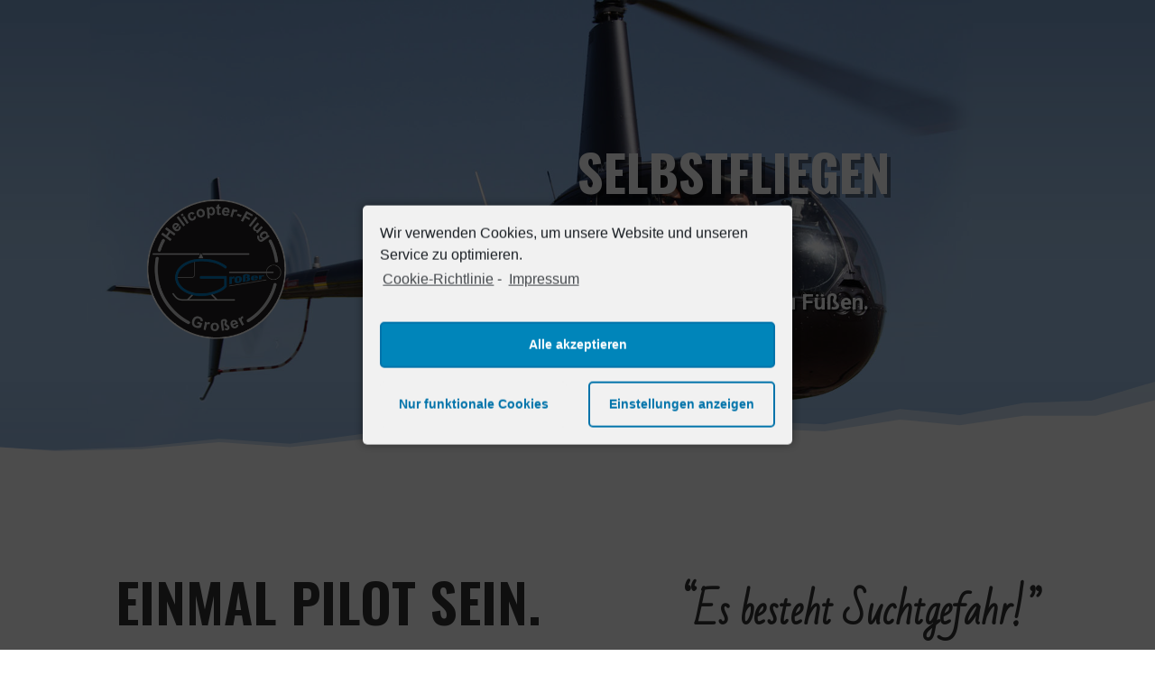

--- FILE ---
content_type: text/html; charset=UTF-8
request_url: https://helicopterflug-grosser.de/selbstfliegen/
body_size: 15037
content:
<!DOCTYPE html>
<html lang="de" prefix="og: http://ogp.me/ns#">
<head>
	<meta charset="UTF-8" />
<meta http-equiv="X-UA-Compatible" content="IE=edge">
	<link rel="pingback" href="https://helicopterflug-grosser.de/xmlrpc.php" />

	<script type="text/javascript">
		document.documentElement.className = 'js';
	</script>

	<script>var et_site_url='https://helicopterflug-grosser.de';var et_post_id='209';function et_core_page_resource_fallback(a,b){"undefined"===typeof b&&(b=a.sheet.cssRules&&0===a.sheet.cssRules.length);b&&(a.onerror=null,a.onload=null,a.href?a.href=et_site_url+"/?et_core_page_resource="+a.id+et_post_id:a.src&&(a.src=et_site_url+"/?et_core_page_resource="+a.id+et_post_id))}
</script><title>Selbstfliegen - Helicopterflug Grosser</title>

<!-- This site is optimized with the Yoast SEO plugin v7.7.3 - https://yoast.com/wordpress/plugins/seo/ -->
<link rel="canonical" href="https://helicopterflug-grosser.de/selbstfliegen/" />
<meta property="og:locale" content="de_DE" />
<meta property="og:type" content="article" />
<meta property="og:title" content="Selbstfliegen - Helicopterflug Grosser" />
<meta property="og:url" content="https://helicopterflug-grosser.de/selbstfliegen/" />
<meta property="og:site_name" content="Helicopterflug Grosser" />
<meta property="article:publisher" content="https://www.facebook.com/helicopter.grosser" />
<meta name="twitter:card" content="summary" />
<meta name="twitter:title" content="Selbstfliegen - Helicopterflug Grosser" />
<script type='application/ld+json'>{"@context":"https:\/\/schema.org","@type":"Organization","url":"https:\/\/helicopterflug-grosser.de\/","sameAs":["https:\/\/www.facebook.com\/helicopter.grosser"],"@id":"https:\/\/helicopterflug-grosser.de\/#organization","name":"Helicopterflug Grosser","logo":""}</script>
<!-- / Yoast SEO plugin. -->

<link rel='dns-prefetch' href='//maxcdn.bootstrapcdn.com' />
<link rel='dns-prefetch' href='//fonts.googleapis.com' />
<link rel='dns-prefetch' href='//s.w.org' />
<link rel="alternate" type="application/rss+xml" title="Helicopterflug Grosser &raquo; Feed" href="https://helicopterflug-grosser.de/feed/" />
<link rel="alternate" type="application/rss+xml" title="Helicopterflug Grosser &raquo; Kommentar-Feed" href="https://helicopterflug-grosser.de/comments/feed/" />
		<script type="text/javascript">
			window._wpemojiSettings = {"baseUrl":"https:\/\/s.w.org\/images\/core\/emoji\/11.2.0\/72x72\/","ext":".png","svgUrl":"https:\/\/s.w.org\/images\/core\/emoji\/11.2.0\/svg\/","svgExt":".svg","source":{"concatemoji":"https:\/\/helicopterflug-grosser.de\/wp-includes\/js\/wp-emoji-release.min.js?ver=5.1.21"}};
			!function(e,a,t){var n,r,o,i=a.createElement("canvas"),p=i.getContext&&i.getContext("2d");function s(e,t){var a=String.fromCharCode;p.clearRect(0,0,i.width,i.height),p.fillText(a.apply(this,e),0,0);e=i.toDataURL();return p.clearRect(0,0,i.width,i.height),p.fillText(a.apply(this,t),0,0),e===i.toDataURL()}function c(e){var t=a.createElement("script");t.src=e,t.defer=t.type="text/javascript",a.getElementsByTagName("head")[0].appendChild(t)}for(o=Array("flag","emoji"),t.supports={everything:!0,everythingExceptFlag:!0},r=0;r<o.length;r++)t.supports[o[r]]=function(e){if(!p||!p.fillText)return!1;switch(p.textBaseline="top",p.font="600 32px Arial",e){case"flag":return s([55356,56826,55356,56819],[55356,56826,8203,55356,56819])?!1:!s([55356,57332,56128,56423,56128,56418,56128,56421,56128,56430,56128,56423,56128,56447],[55356,57332,8203,56128,56423,8203,56128,56418,8203,56128,56421,8203,56128,56430,8203,56128,56423,8203,56128,56447]);case"emoji":return!s([55358,56760,9792,65039],[55358,56760,8203,9792,65039])}return!1}(o[r]),t.supports.everything=t.supports.everything&&t.supports[o[r]],"flag"!==o[r]&&(t.supports.everythingExceptFlag=t.supports.everythingExceptFlag&&t.supports[o[r]]);t.supports.everythingExceptFlag=t.supports.everythingExceptFlag&&!t.supports.flag,t.DOMReady=!1,t.readyCallback=function(){t.DOMReady=!0},t.supports.everything||(n=function(){t.readyCallback()},a.addEventListener?(a.addEventListener("DOMContentLoaded",n,!1),e.addEventListener("load",n,!1)):(e.attachEvent("onload",n),a.attachEvent("onreadystatechange",function(){"complete"===a.readyState&&t.readyCallback()})),(n=t.source||{}).concatemoji?c(n.concatemoji):n.wpemoji&&n.twemoji&&(c(n.twemoji),c(n.wpemoji)))}(window,document,window._wpemojiSettings);
		</script>
		<meta content="Divi Child Theme v.2.5.9" name="generator"/><style type="text/css">
img.wp-smiley,
img.emoji {
	display: inline !important;
	border: none !important;
	box-shadow: none !important;
	height: 1em !important;
	width: 1em !important;
	margin: 0 .07em !important;
	vertical-align: -0.1em !important;
	background: none !important;
	padding: 0 !important;
}
</style>
	<link rel='stylesheet' id='mermaid-preview-styles-css'  href='https://helicopterflug-grosser.de/wp-content/plugins/mermaid-divi/css/mermaid-preview.css?ver=5.1.21' type='text/css' media='all' />
<link rel='stylesheet' id='unicorn-preview-styles-css'  href='https://helicopterflug-grosser.de/wp-content/plugins/unicorn-assistant/css/unicorn-preview.css?ver=5.1.21' type='text/css' media='all' />
<link rel='stylesheet' id='wp-block-library-css'  href='https://helicopterflug-grosser.de/wp-includes/css/dist/block-library/style.min.css?ver=5.1.21' type='text/css' media='all' />
<link rel='stylesheet' id='contact-form-7-css'  href='https://helicopterflug-grosser.de/wp-content/plugins/contact-form-7/includes/css/styles.css?ver=5.0.2' type='text/css' media='all' />
<link rel='stylesheet' id='db121_socicons-css'  href='https://helicopterflug-grosser.de/wp-content/plugins/divi-booster/core/fixes/126-customizer-social-icons/icons.css?ver=2.7.3' type='text/css' media='all' />
<link rel='stylesheet' id='wtfdivi-user-css-css'  href='https://helicopterflug-grosser.de/wp-content/uploads/wtfdivi/wp_head.css?ver=1523436029' type='text/css' media='all' />
<link rel='stylesheet' id='unicorn-font-awesome-css'  href='https://maxcdn.bootstrapcdn.com/font-awesome/4.7.0/css/font-awesome.min.css?ver=5.1.21' type='text/css' media='all' />
<link rel='stylesheet' id='wpstatistics-css-css'  href='https://helicopterflug-grosser.de/wp-content/plugins/wp-statistics/assets/css/frontend.css?ver=12.3.6.3' type='text/css' media='all' />
<link rel='stylesheet' id='parent-style-css'  href='https://helicopterflug-grosser.de/wp-content/themes/Divi/style.css?ver=5.1.21' type='text/css' media='all' />
<link rel='stylesheet' id='divi-fonts-css'  href='https://fonts.googleapis.com/css?family=Open+Sans:300italic,400italic,600italic,700italic,800italic,400,300,600,700,800&#038;subset=latin,latin-ext' type='text/css' media='all' />
<link rel='stylesheet' id='divi-style-css'  href='https://helicopterflug-grosser.de/wp-content/themes/Divi-Child/style.css?ver=3.21' type='text/css' media='all' />
<link rel='stylesheet' id='et-builder-googlefonts-cached-css'  href='https://fonts.googleapis.com/css?family=Oswald%3A200%2C300%2Cregular%2C500%2C600%2C700%7CRoboto%3A100%2C100italic%2C300%2C300italic%2Cregular%2Citalic%2C500%2C500italic%2C700%2C700italic%2C900%2C900italic%7CBad+Script%3Aregular&#038;ver=5.1.21#038;subset=latin,latin-ext' type='text/css' media='all' />
<link rel='stylesheet' id='dashicons-css'  href='https://helicopterflug-grosser.de/wp-includes/css/dashicons.min.css?ver=5.1.21' type='text/css' media='all' />
<link rel='stylesheet' id='cmplz-cookie-css'  href='https://helicopterflug-grosser.de/wp-content/plugins/complianz-gdpr/assets/css/cookieconsent.min.css?ver=4.9.12' type='text/css' media='all' />
<script type='text/javascript' src='https://helicopterflug-grosser.de/wp-includes/js/jquery/jquery.js?ver=1.12.4'></script>
<script type='text/javascript' src='https://helicopterflug-grosser.de/wp-includes/js/jquery/jquery-migrate.min.js?ver=1.4.1'></script>
<script type='text/javascript'>
/* <![CDATA[ */
var MermaidScript = {"pluginsUrl":"https:\/\/helicopterflug-grosser.de\/wp-content\/plugins\/mermaid-divi"};
var MermaidScript = {"pluginsUrl":"https:\/\/helicopterflug-grosser.de\/wp-content\/plugins\/mermaid-divi"};
/* ]]> */
</script>
<script type='text/javascript' src='https://helicopterflug-grosser.de/wp-content/plugins/mermaid-divi/js/mermaid-preview.js?ver=5.1.21'></script>
<script type='text/javascript'>
/* <![CDATA[ */
var UnicornScript = {"pluginsUrl":"https:\/\/helicopterflug-grosser.de\/wp-content\/plugins\/unicorn-assistant"};
var UnicornScript = {"pluginsUrl":"https:\/\/helicopterflug-grosser.de\/wp-content\/plugins\/unicorn-assistant"};
/* ]]> */
</script>
<script type='text/javascript' src='https://helicopterflug-grosser.de/wp-content/plugins/unicorn-assistant/js/unicorn-preview.js?ver=5.1.21'></script>
<link rel='https://api.w.org/' href='https://helicopterflug-grosser.de/wp-json/' />
<link rel="EditURI" type="application/rsd+xml" title="RSD" href="https://helicopterflug-grosser.de/xmlrpc.php?rsd" />
<link rel="wlwmanifest" type="application/wlwmanifest+xml" href="https://helicopterflug-grosser.de/wp-includes/wlwmanifest.xml" /> 
<meta name="generator" content="WordPress 5.1.21" />
<link rel='shortlink' href='https://helicopterflug-grosser.de/?p=209' />
<link rel="alternate" type="application/json+oembed" href="https://helicopterflug-grosser.de/wp-json/oembed/1.0/embed?url=https%3A%2F%2Fhelicopterflug-grosser.de%2Fselbstfliegen%2F" />
<link rel="alternate" type="text/xml+oembed" href="https://helicopterflug-grosser.de/wp-json/oembed/1.0/embed?url=https%3A%2F%2Fhelicopterflug-grosser.de%2Fselbstfliegen%2F&#038;format=xml" />
<style>
.db_pb_team_member_website_icon:before{content:"\e0e3";}
.db_pb_team_member_email_icon:before{content:"\e010";}
.db_pb_team_member_instagram_icon:before{content:"\e09a";}
</style>
<style>#et_builder_outer_content .db_pb_button_2,.db_pb_button_2{margin-left:30px}</style><meta name="viewport" content="width=device-width, initial-scale=1.0, maximum-scale=1.0, user-scalable=0" /><meta name="msvalidate.01" content="BFE765E0024F0EACD89A777F0B09F9A4"><meta name="google-site-verification" content="2LE2pyG5OfQifvmIywXbSEGm4_LhlAmvJlY-423lXJA"><link rel="icon" href="https://helicopterflug-grosser.de/wp-content/uploads/2018/04/cropped-logo_rund_300px_white-32x32.png" sizes="32x32" />
<link rel="icon" href="https://helicopterflug-grosser.de/wp-content/uploads/2018/04/cropped-logo_rund_300px_white-192x192.png" sizes="192x192" />
<link rel="apple-touch-icon-precomposed" href="https://helicopterflug-grosser.de/wp-content/uploads/2018/04/cropped-logo_rund_300px_white-180x180.png" />
<meta name="msapplication-TileImage" content="https://helicopterflug-grosser.de/wp-content/uploads/2018/04/cropped-logo_rund_300px_white-270x270.png" />
<link rel="stylesheet" id="et-divi-customizer-global-cached-inline-styles" href="https://helicopterflug-grosser.de/wp-content/cache/et/global/et-divi-customizer-global-176701527656.min.css" onerror="et_core_page_resource_fallback(this, true)" onload="et_core_page_resource_fallback(this)" /></head>
<body data-cmplz=1 class="page-template-default page page-id-209 desktop et_pb_button_helper_class et_fullwidth_nav et_fixed_nav et_hide_nav et_cover_background et_pb_gutter osx et_pb_gutters3 et_primary_nav_dropdown_animation_fade et_secondary_nav_dropdown_animation_fade et_pb_footer_columns4 et_header_style_left et_pb_pagebuilder_layout et_smooth_scroll et_right_sidebar et_divi_theme et-db et_minified_js et_minified_css">
	<div id="page-container">

	
	
			<header id="main-header" data-height-onload="40">
			<div class="container clearfix et_menu_container">
							<div class="logo_container">
					<span class="logo_helper"></span>
					<a href="https://helicopterflug-grosser.de/">
						<img src="https://helicopterflug-grosser.de/wp-content/uploads/2018/04/logo_fahne.jpg" alt="Helicopterflug Grosser" id="logo" data-height-percentage="60" />
					</a>
				</div>
							<div id="et-top-navigation" data-height="40" data-fixed-height="40">
											<nav id="top-menu-nav">
						<ul id="top-menu" class="nav"><li id="menu-item-210299" class="menu-item menu-item-type-post_type menu-item-object-page menu-item-home menu-item-210299"><a href="https://helicopterflug-grosser.de/">Über uns</a></li>
<li id="menu-item-210296" class="menu-item menu-item-type-post_type menu-item-object-page menu-item-210296"><a href="https://helicopterflug-grosser.de/rundfluege/">Rundflüge</a></li>
<li id="menu-item-210297" class="menu-item menu-item-type-post_type menu-item-object-page current-menu-item page_item page-item-209 current_page_item menu-item-210297"><a href="https://helicopterflug-grosser.de/selbstfliegen/" aria-current="page">Selbstfliegen</a></li>
<li id="menu-item-210295" class="menu-item menu-item-type-post_type menu-item-object-page menu-item-210295"><a href="https://helicopterflug-grosser.de/eventfluege/">Eventflüge</a></li>
<li id="menu-item-210298" class="menu-item menu-item-type-post_type menu-item-object-page menu-item-210298"><a href="https://helicopterflug-grosser.de/news/">Termine</a></li>
<li id="menu-item-210332" class="menu-item menu-item-type-post_type menu-item-object-page menu-item-210332"><a href="https://helicopterflug-grosser.de/galerie/">Galerie</a></li>
<li id="menu-item-210331" class="menu-item menu-item-type-post_type menu-item-object-page menu-item-210331"><a href="https://helicopterflug-grosser.de/kontakt/">Kontakt</a></li>
</ul>						</nav>
					
					
					
					
					<div id="et_mobile_nav_menu">
				<div class="mobile_nav closed">
					<span class="select_page">Seite auswählen</span>
					<span class="mobile_menu_bar mobile_menu_bar_toggle"></span>
				</div>
			</div>				</div> <!-- #et-top-navigation -->
			</div> <!-- .container -->
			<div class="et_search_outer">
				<div class="container et_search_form_container">
					<form role="search" method="get" class="et-search-form" action="https://helicopterflug-grosser.de/">
					<input type="search" class="et-search-field" placeholder="Suchen &hellip;" value="" name="s" title="Suchen nach:" />					</form>
					<span class="et_close_search_field"></span>
				</div>
			</div>
		</header> <!-- #main-header -->
			<div id="et-main-area">
	
<div id="main-content">


			
				<article id="post-209" class="post-209 page type-page status-publish hentry">

				
					<div class="entry-content">
					<div id="et-boc" class="et-boc">
			
			<div class="et_builder_inner_content et_pb_gutters3">
				<div class="et_pb_section et_pb_section_0 et_pb_with_background et_pb_section_parallax et_section_regular section_has_divider et_pb_bottom_divider">
				
				<div class="et_parallax_bg" style="background-image: url(https://helicopterflug-grosser.de/wp-content/uploads/2018/04/th_selbstfliegen_02.jpg);"></div>
				
				
					<div class="et_pb_row et_pb_row_0 et_pb_gutters1 et_pb_row_fullwidth">
				<div class="et_pb_column et_pb_column_1_2 et_pb_column_0    et_pb_css_mix_blend_mode_passthrough">
				
				
				<div class="et_pb_module et_pb_image et_pb_image_0 et_pb_image_sticky et_always_center_on_mobile">
				
				
				<span class="et_pb_image_wrap "><img src="https://helicopterflug-grosser.de/wp-content/uploads/2018/04/logo_rund_300px_white.png" alt="" /></span>
			</div>
			</div> <!-- .et_pb_column --><div class="et_pb_column et_pb_column_1_2 et_pb_column_1    et_pb_css_mix_blend_mode_passthrough">
				
				
				<div class="et_pb_module et_pb_text et_pb_text_0 et_animated et_pb_bg_layout_dark  et_pb_text_align_left">
				
				
				<div class="et_pb_text_inner">
					<h1>SELBSTFLIEGEN</h1>
				</div>
			</div> <!-- .et_pb_text --><div class="et_pb_module et_pb_divider et_pb_divider_0 et_animated et_pb_divider_position_center et_pb_space"><div class="et_pb_divider_internal"></div></div><div class="et_pb_module et_pb_text et_pb_text_1 et_animated et_pb_bg_layout_dark  et_pb_text_align_left">
				
				
				<div class="et_pb_text_inner">
					<strong>Die Welt liegt Ihnen zu Füßen.</strong>
				</div>
			</div> <!-- .et_pb_text --><div class="et_pb_module et_pb_text et_pb_text_2 et_animated et_pb_bg_layout_dark  et_pb_text_align_left">
				
				
				<div class="et_pb_text_inner">
					&nbsp;
				</div>
			</div> <!-- .et_pb_text -->
			</div> <!-- .et_pb_column -->
				
				
			</div> <!-- .et_pb_row -->
				
				<div class="et_pb_bottom_inside_divider et-no-transition"></div>
			</div> <!-- .et_pb_section --><div class="et_pb_section et_pb_section_1 et_section_regular">
				
				
				
				
					<div class="et_pb_row et_pb_row_1">
				<div class="et_pb_column et_pb_column_1_2 et_pb_column_2    et_pb_css_mix_blend_mode_passthrough">
				
				
				<div class="et_pb_module et_pb_text et_pb_text_3 et_animated et_pb_bg_layout_light  et_pb_text_align_left">
				
				
				<div class="et_pb_text_inner">
					<h1>Einmal Pilot sein.</h1>
				</div>
			</div> <!-- .et_pb_text --><div class="et_pb_module et_pb_divider et_pb_divider_1 et_animated et_pb_divider_position_center et_pb_space"><div class="et_pb_divider_internal"></div></div><div class="et_pb_module et_pb_text et_pb_text_4 et_animated et_pb_bg_layout_light  et_pb_text_align_left">
				
				
				<div class="et_pb_text_inner">
					War es schon immer Ihr großer Traum, einmal selbst im Heli Hand anzulegen oder möchten Sie anderen mit einem außergewöhnlichen Geschenk eine Freude bereiten? Dann sind unsere exklusiven Schnupperflüge genau das Richtige!</p>
<p>Zusammen mit einem erfahrenen Fluglehrer erlebt der Schnupperflieger den Alltag eines Helikopterpiloten hautnah mit und darf sich nach einer rund einstündigen Einweisung in Technik und Funktionsweise des Fluggerätes sogar selbst hinters Steuer setzen. Mit Pitch und Stick in der Hand und den Füßen auf den Pedalen erhält der „Pilot für einen Tag“ einen Eindruck von der sensiblen Steuerung einer Robinson R44 Raven II und erprobt unter fachkundiger Anleitung Hovern, Steigen, Sinken sowie Kurvenflug. <strong>Adrenalin und Glückshormone garantiert!</strong></p>
<h3>Ihr Achmed Großer</h3>
				</div>
			</div> <!-- .et_pb_text --><div class="et_pb_module et_pb_image et_pb_image_1 et_always_center_on_mobile">
				
				
				<span class="et_pb_image_wrap "><img src="https://helicopterflug-grosser.de/wp-content/uploads/2018/04/grosser_helikopter_logo_small_512-300x114.png" alt="" /></span>
			</div>
			</div> <!-- .et_pb_column --><div class="et_pb_column et_pb_column_1_2 et_pb_column_3    et_pb_css_mix_blend_mode_passthrough">
				
				
				<div class="et_pb_module et_pb_text et_pb_text_5 et_animated et_pb_bg_layout_light  et_pb_text_align_left">
				
				
				<div class="et_pb_text_inner">
					<h1>&#8220;Es besteht Sucht­gefahr!&#8221;</h1>
				</div>
			</div> <!-- .et_pb_text --><div class="et_pb_module et_pb_image et_pb_image_2 et_animated et-waypoint et_always_center_on_mobile">
				
				
				<span class="et_pb_image_wrap has-box-shadow-overlay"><div class="box-shadow-overlay"></div><img src="https://helicopterflug-grosser.de/wp-content/uploads/2018/04/img_oben_800_helicopter.jpg" alt="" /></span>
			</div>
			</div> <!-- .et_pb_column -->
				
				
			</div> <!-- .et_pb_row -->
				
				
			</div> <!-- .et_pb_section --><div class="et_pb_section et_pb_section_2 et_pb_with_background et_section_regular section_has_divider et_pb_bottom_divider et_pb_top_divider">
				<div class="et_pb_top_inside_divider et-no-transition"></div>
				
				
				
					<div class="et_pb_row et_pb_row_2">
				<div class="et_pb_column et_pb_column_1_2 et_pb_column_4    et_pb_css_mix_blend_mode_passthrough">
				
				
				<div class="et_pb_module et_pb_text et_pb_text_6 et_animated et_pb_bg_layout_light  et_pb_text_align_left">
				
				
				<div class="et_pb_text_inner">
					<h1>Pilot für einen Tag</h1>
				</div>
			</div> <!-- .et_pb_text --><div class="et_pb_module et_pb_divider et_pb_divider_2 et_animated et_pb_divider_position_center et_pb_space"><div class="et_pb_divider_internal"></div></div><div class="et_pb_module et_pb_text et_pb_text_7 et_animated et_pb_bg_layout_light  et_pb_text_align_left">
				
				
				<div class="et_pb_text_inner">
					Leistungsumfang „Selbstfliegen“ auf einen Blick
				</div>
			</div> <!-- .et_pb_text -->
			</div> <!-- .et_pb_column --><div class="et_pb_column et_pb_column_1_2 et_pb_column_5    et_pb_css_mix_blend_mode_passthrough">
				
				
				<div class="et_pb_module et_pb_text et_pb_text_8 et_animated et_pb_bg_layout_light  et_pb_text_align_left">
				
				
				<div class="et_pb_text_inner">
					<ul>
<li>Cockpittraining: Einstündige Einweisung in Technik und Funktionsweise der Robinson R44 Raven II mit erfahrenem Fluglehrer</li>
</ul>
<ul>
<li>20- bzw. 30-minütiger Übungsflug im Beisein und unter Anleitung des erfahrenen Fluglehrers, bei dem verschiedene Flugkommandos erprobt werden</li>
</ul>
<ul>
<li>Ausstellung einer Erinnerungsurkunde zur theoretischen Schnupperausbildung und über den erfolgreichen Selbstflug</li>
<li><strong>Bei Interesse rufen Sie uns bitte an.</strong></li>
</ul>
				</div>
			</div> <!-- .et_pb_text -->
			</div> <!-- .et_pb_column -->
				
				
			</div> <!-- .et_pb_row --><div class="et_pb_row et_pb_row_3 et_pb_equal_columns et_pb_gutters1 et_pb_row_fullwidth">
				<div class="et_pb_column et_pb_column_1_4 et_pb_column_6    et_pb_css_mix_blend_mode_passthrough">
				
				
				<div class="et_pb_module et_pb_image et_pb_image_3 et_animated et-waypoint et_always_center_on_mobile">
				
				
				<a href="https://helicopterflug-grosser.de/wp-content/uploads/2018/04/img_oben_800_helicopter_02.jpg" class="et_pb_lightbox_image" title=""><span class="et_pb_image_wrap "><img src="https://helicopterflug-grosser.de/wp-content/uploads/2018/04/img_oben_800_helicopter_02.jpg" alt="" /></span></a>
			</div>
			</div> <!-- .et_pb_column --><div class="et_pb_column et_pb_column_1_4 et_pb_column_7    et_pb_css_mix_blend_mode_passthrough">
				
				
				<div class="et_pb_module et_pb_image et_pb_image_4 et_animated et-waypoint et_always_center_on_mobile">
				
				
				<a href="https://helicopterflug-grosser.de/wp-content/uploads/2018/04/img_event_800_kids_01.jpg" class="et_pb_lightbox_image" title=""><span class="et_pb_image_wrap "><img src="https://helicopterflug-grosser.de/wp-content/uploads/2018/04/img_event_800_kids_01.jpg" alt="" /></span></a>
			</div>
			</div> <!-- .et_pb_column --><div class="et_pb_column et_pb_column_1_4 et_pb_column_8    et_pb_css_mix_blend_mode_passthrough">
				
				
				<div class="et_pb_module et_pb_image et_pb_image_5 et_animated et-waypoint et_always_center_on_mobile">
				
				
				<a href="https://helicopterflug-grosser.de/wp-content/uploads/2018/04/img_oben_800_lettin_03.jpg" class="et_pb_lightbox_image" title=""><span class="et_pb_image_wrap "><img src="https://helicopterflug-grosser.de/wp-content/uploads/2018/04/img_oben_800_lettin_03.jpg" alt="" /></span></a>
			</div>
			</div> <!-- .et_pb_column --><div class="et_pb_column et_pb_column_1_4 et_pb_column_9    et_pb_css_mix_blend_mode_passthrough">
				
				
				<div class="et_pb_module et_pb_image et_pb_image_6 et_animated et-waypoint et_always_center_on_mobile">
				
				
				<a href="https://helicopterflug-grosser.de/wp-content/uploads/2018/04/gal_img_helicopter_09.jpg" class="et_pb_lightbox_image" title=""><span class="et_pb_image_wrap "><img src="https://helicopterflug-grosser.de/wp-content/uploads/2018/04/gal_img_helicopter_09.jpg" alt="" /></span></a>
			</div>
			</div> <!-- .et_pb_column -->
				
				
			</div> <!-- .et_pb_row -->
				
				
			</div> <!-- .et_pb_section --><div class="et_pb_section et_pb_section_3 price_table_4 et_pb_with_background et_section_regular section_has_divider et_pb_bottom_divider et_pb_top_divider">
				
				
				
				
					<div class="et_pb_row et_pb_row_4">
				<div class="et_pb_column et_pb_column_4_4 et_pb_column_10    et_pb_css_mix_blend_mode_passthrough et-last-child">
				
				
				<div class="et_pb_module et_pb_text et_pb_text_9 et_animated et_pb_bg_layout_light  et_pb_text_align_left">
				
				
				<div class="et_pb_text_inner">
					<h1>Ein Geschenk der Extraklasse</h1>
				</div>
			</div> <!-- .et_pb_text --><div class="et_pb_module et_pb_divider et_pb_divider_3 et_animated et_pb_divider_position_center et_pb_space"><div class="et_pb_divider_internal"></div></div><div class="et_pb_module et_pb_text et_pb_text_10 et_animated et_pb_bg_layout_light  et_pb_text_align_left">
				
				
				<div class="et_pb_text_inner">
					Sie sind noch auf der Suche nach einem originellen Präsent für den Junggesellenabschied, zum runden Geburtstag oder für ein besonderes Jubiläum? Sie möchten sich selbst oder einem lieben Menschen den Kindheitstraum vom Selbstfliegen erfüllen? Dann buchen Sie uns für einen Schnupperflug. Am Standort Halle bescheren wir allen Testpiloten einen Höhenflug der besonderen Art.
				</div>
			</div> <!-- .et_pb_text -->
			</div> <!-- .et_pb_column -->
				
				
			</div> <!-- .et_pb_row --><div class="et_pb_row et_pb_row_5">
				<div class="et_pb_column et_pb_column_4_4 et_pb_column_11    et_pb_css_mix_blend_mode_passthrough et-last-child">
				
				
				<div class="et_pb_module et_pb_text et_pb_text_11 et_animated et_pb_bg_layout_light  et_pb_text_align_left">
				
				
				<div class="et_pb_text_inner">
					<h1>Bitte beachten Sie!</h1>
				</div>
			</div> <!-- .et_pb_text --><div class="et_pb_module et_pb_divider et_pb_divider_4 et_animated et_pb_divider_position_center et_pb_space"><div class="et_pb_divider_internal"></div></div><div class="et_pb_module et_pb_text et_pb_text_12 et_animated et_pb_bg_layout_light  et_pb_text_align_center">
				
				
				<div class="et_pb_text_inner">
					<p>Aufgrund der wirtschaftlichen Lage ist es uns derzeitig nicht möglich, für Flüge jeder Art Festpreise zu kalkulieren. Wenn Sie Interesse an einem Flug haben, bitten wir Sie uns anzurufen.</p>
<p><em>Bitte haben Sie Verständnis, vielen Dank.</em></p>
				</div>
			</div> <!-- .et_pb_text -->
			</div> <!-- .et_pb_column -->
				
				
			</div> <!-- .et_pb_row -->
				
				<div class="et_pb_bottom_inside_divider et-no-transition"></div>
			</div> <!-- .et_pb_section -->			</div>
			
		</div>					</div> <!-- .entry-content -->

				
				</article> <!-- .et_pb_post -->

			

</div> <!-- #main-content -->


	<span class="et_pb_scroll_top et-pb-icon"></span>


			<footer id="main-footer">
				

		
				<div id="footer-bottom">
					<div class="container clearfix">
				<ul class="et-social-icons">

	<li class="et-social-icon et-social-facebook">
		<a href="https://www.facebook.com/helicopterfluggrosser/" class="icon">
			<span>Facebook</span>
		</a>
	</li>

</ul>
						<p id="footer-info">Designed by <a href="http://www.xxl-design.net" title="Wir gestalten Großartige Werbung">XXL-Design</a> | supported by <a href="http://www.tegknet.de">tegknet|de</a>  | Helicopterflug-Großer - <a href="https://helicopterflug-grosser.de/impressum/">Impressum</a> |  <a href="https://helicopterflug-grosser.de/datenschutz">Datenschutz</a> |  <a href="http://flugziele.helicopterflug-grosser.de">Flugziele</a></p>
					</div>	<!-- .container -->
				</div>
			</footer> <!-- #main-footer -->
		</div> <!-- #et-main-area -->


	</div> <!-- #page-container -->

	














	<style>
		.cmplz-blocked-content-container.recaptcha-invisible,
		.cmplz-blocked-content-container.g-recaptcha {
			max-width: initial !important;
			height: 80px !important;
			margin-bottom: 20px;
		}

		@media only screen and (max-width: 400px) {
			.cmplz-blocked-content-container.recaptcha-invisible,
			.cmplz-blocked-content-container.g-recaptcha {
				height: 100px !important
			}
		}

		.cmplz-blocked-content-container.recaptcha-invisible .cmplz-blocked-content-notice,
		.cmplz-blocked-content-container.g-recaptcha .cmplz-blocked-content-notice {
			max-width: initial;
			padding: 7px;
		}
	</style>
		<script type="text/javascript">
				var et_animation_data = [{"class":"et_pb_text_0","style":"slideTop","repeat":"once","duration":"1000ms","delay":"0ms","intensity":"10%","starting_opacity":"0%","speed_curve":"ease-in-out"},{"class":"et_pb_divider_0","style":"slideTop","repeat":"once","duration":"1000ms","delay":"100ms","intensity":"10%","starting_opacity":"0%","speed_curve":"ease-in-out"},{"class":"et_pb_text_1","style":"slideTop","repeat":"once","duration":"1000ms","delay":"200ms","intensity":"10%","starting_opacity":"0%","speed_curve":"ease-in-out"},{"class":"et_pb_text_2","style":"slideTop","repeat":"once","duration":"1000ms","delay":"400ms","intensity":"4%","starting_opacity":"0%","speed_curve":"ease-in-out"},{"class":"et_pb_text_3","style":"slideTop","repeat":"once","duration":"1000ms","delay":"0ms","intensity":"10%","starting_opacity":"0%","speed_curve":"ease-in-out"},{"class":"et_pb_divider_1","style":"slideTop","repeat":"once","duration":"1000ms","delay":"100ms","intensity":"10%","starting_opacity":"0%","speed_curve":"ease-in-out"},{"class":"et_pb_text_4","style":"slideTop","repeat":"once","duration":"1000ms","delay":"200ms","intensity":"10%","starting_opacity":"0%","speed_curve":"ease-in-out"},{"class":"et_pb_text_5","style":"slideTop","repeat":"once","duration":"1000ms","delay":"0ms","intensity":"10%","starting_opacity":"0%","speed_curve":"ease-in-out"},{"class":"et_pb_image_2","style":"foldRight","repeat":"once","duration":"1000ms","delay":"0ms","intensity":"20%","starting_opacity":"0%","speed_curve":"ease-in-out"},{"class":"et_pb_text_6","style":"slideTop","repeat":"once","duration":"1000ms","delay":"0ms","intensity":"10%","starting_opacity":"0%","speed_curve":"ease-in-out"},{"class":"et_pb_divider_2","style":"slideTop","repeat":"once","duration":"1000ms","delay":"100ms","intensity":"10%","starting_opacity":"0%","speed_curve":"ease-in-out"},{"class":"et_pb_text_7","style":"slideTop","repeat":"once","duration":"1000ms","delay":"200ms","intensity":"10%","starting_opacity":"0%","speed_curve":"ease-in-out"},{"class":"et_pb_text_8","style":"slideTop","repeat":"once","duration":"1000ms","delay":"0ms","intensity":"4%","starting_opacity":"0%","speed_curve":"ease-in-out"},{"class":"et_pb_image_3","style":"zoom","repeat":"once","duration":"1000ms","delay":"0ms","intensity":"10%","starting_opacity":"0%","speed_curve":"ease-in-out"},{"class":"et_pb_image_4","style":"zoom","repeat":"once","duration":"1000ms","delay":"100ms","intensity":"10%","starting_opacity":"0%","speed_curve":"ease-in-out"},{"class":"et_pb_image_5","style":"zoom","repeat":"once","duration":"1000ms","delay":"200ms","intensity":"10%","starting_opacity":"0%","speed_curve":"ease-in-out"},{"class":"et_pb_image_6","style":"zoom","repeat":"once","duration":"1000ms","delay":"300ms","intensity":"10%","starting_opacity":"0%","speed_curve":"ease-in-out"},{"class":"et_pb_text_9","style":"slideTop","repeat":"once","duration":"1000ms","delay":"0ms","intensity":"10%","starting_opacity":"0%","speed_curve":"ease-in-out"},{"class":"et_pb_divider_3","style":"slideTop","repeat":"once","duration":"1000ms","delay":"100ms","intensity":"10%","starting_opacity":"0%","speed_curve":"ease-in-out"},{"class":"et_pb_text_10","style":"slideTop","repeat":"once","duration":"1000ms","delay":"200ms","intensity":"10%","starting_opacity":"0%","speed_curve":"ease-in-out"},{"class":"et_pb_text_11","style":"slideTop","repeat":"once","duration":"1000ms","delay":"0ms","intensity":"10%","starting_opacity":"0%","speed_curve":"ease-in-out"},{"class":"et_pb_divider_4","style":"slideTop","repeat":"once","duration":"1000ms","delay":"100ms","intensity":"10%","starting_opacity":"0%","speed_curve":"ease-in-out"},{"class":"et_pb_text_12","style":"slideTop","repeat":"once","duration":"1000ms","delay":"200ms","intensity":"10%","starting_opacity":"0%","speed_curve":"ease-in-out"}];
			</script>
	<!-- Piwik -->
<script type="text/javascript">
  var _paq = _paq || [];
  _paq.push(['trackPageView']);
_paq.push(['trackAllContentImpressions']);
  _paq.push(['enableLinkTracking']);
  (function() {
    var u="//piwik.helicopterflug-grosser.de/";
    _paq.push(['setTrackerUrl', u+'piwik.php']);
    _paq.push(['setSiteId', 1]);
    var d=document, g=d.createElement('script'), s=d.getElementsByTagName('script')[0];
    g.type='text/javascript'; g.async=true; g.defer=true; g.src=u+'piwik.js'; s.parentNode.insertBefore(g,s);
  })();
</script>
<!-- End Piwik Code -->
<link rel='stylesheet' id='mermaid_divi_css_blurbs-css'  href='https://helicopterflug-grosser.de/wp-content/plugins/mermaid-divi/css/blurbs_mermaid_divi_kit.css?ver=5.1.21' type='text/css' media='all' />
<link rel='stylesheet' id='mermaid_divi_css_person-css'  href='https://helicopterflug-grosser.de/wp-content/plugins/mermaid-divi/css/persons_mermaid_divi_kit.css?ver=5.1.21' type='text/css' media='all' />
<link rel='stylesheet' id='mermaid_divi_css_buttons-css'  href='https://helicopterflug-grosser.de/wp-content/plugins/mermaid-divi/css/mermaid_16_buttons_with_hover_effects_kit.css?ver=5.1.21' type='text/css' media='all' />
<link rel='stylesheet' id='mermaid_divi_css_slider-css'  href='https://helicopterflug-grosser.de/wp-content/plugins/mermaid-divi/css/slider_mermaid_divi_kit.css?ver=5.1.21' type='text/css' media='all' />
<link rel='stylesheet' id='mermaid_divi_css_content-css'  href='https://helicopterflug-grosser.de/wp-content/plugins/mermaid-divi/css/content_mermaid_divi_kit.css?ver=5.1.21' type='text/css' media='all' />
<link rel='stylesheet' id='mermaid_divi_css_masks-css'  href='https://helicopterflug-grosser.de/wp-content/plugins/mermaid-divi/css/masks_mermaid_divi_kit.css?ver=5.1.21' type='text/css' media='all' />
<link rel='stylesheet' id='mermaid_divi_css_lists-css'  href='https://helicopterflug-grosser.de/wp-content/plugins/mermaid-divi/css/lists_mermaid.css?ver=5.1.21' type='text/css' media='all' />
<link rel='stylesheet' id='mermaid_divi_css_footer-css'  href='https://helicopterflug-grosser.de/wp-content/plugins/mermaid-divi/css/footer_mermaid.css?ver=5.1.21' type='text/css' media='all' />
<link rel='stylesheet' id='mermaid_divi_css_contact-css'  href='https://helicopterflug-grosser.de/wp-content/plugins/mermaid-divi/css/contact_mermaid_divi_kit.css?ver=5.1.21' type='text/css' media='all' />
<link rel='stylesheet' id='mermaid_divi_css_blog-css'  href='https://helicopterflug-grosser.de/wp-content/plugins/mermaid-divi/css/blog_mermaid_divi_kit.css?ver=5.1.21' type='text/css' media='all' />
<link rel='stylesheet' id='mermaid_divi_css_pages-css'  href='https://helicopterflug-grosser.de/wp-content/plugins/mermaid-divi/css/pages_mermaid_divi_kit.css?ver=5.1.21' type='text/css' media='all' />
<link rel='stylesheet' id='mermaid_divi_css_fancybox-css'  href='https://helicopterflug-grosser.de/wp-content/plugins/mermaid-divi/css/fancybox.css?ver=5.1.21' type='text/css' media='all' />
<link rel='stylesheet' id='unicorn_divi_css_blog-css'  href='https://helicopterflug-grosser.de/wp-content/plugins/unicorn-assistant/css/blog-unicorn-divi-layout-kit.css?ver=5.1.21' type='text/css' media='all' />
<link rel='stylesheet' id='unicorn_divi_css_blurbs-css'  href='https://helicopterflug-grosser.de/wp-content/plugins/unicorn-assistant/css/blurbs-unicorn-divi-layout-kit.css?ver=5.1.21' type='text/css' media='all' />
<link rel='stylesheet' id='unicorn_divi_css_contact_forms-css'  href='https://helicopterflug-grosser.de/wp-content/plugins/unicorn-assistant/css/contact-form-unicorn-divi-kit.css?ver=5.1.21' type='text/css' media='all' />
<link rel='stylesheet' id='unicorn_divi_css_contact_layouts-css'  href='https://helicopterflug-grosser.de/wp-content/plugins/unicorn-assistant/css/contact-unicorn-divi-layout-kit.css?ver=5.1.21' type='text/css' media='all' />
<link rel='stylesheet' id='unicorn_divi_css_email_optin-css'  href='https://helicopterflug-grosser.de/wp-content/plugins/unicorn-assistant/css/email-optin-unicorn-divi-kit.css?ver=5.1.21' type='text/css' media='all' />
<link rel='stylesheet' id='unicorn_divi_css_features-css'  href='https://helicopterflug-grosser.de/wp-content/plugins/unicorn-assistant/css/feature-unicorn-divi-layout-kit.css?ver=5.1.21' type='text/css' media='all' />
<link rel='stylesheet' id='unicorn_divi_css_footers-css'  href='https://helicopterflug-grosser.de/wp-content/plugins/unicorn-assistant/css/footer-unicorn-divi-layout-kit.css?ver=5.1.21' type='text/css' media='all' />
<link rel='stylesheet' id='unicorn_divi_css_headers-css'  href='https://helicopterflug-grosser.de/wp-content/plugins/unicorn-assistant/css/header-unicorn-divi-layout-kit.css?ver=5.1.21' type='text/css' media='all' />
<link rel='stylesheet' id='unicorn_divi_css_person-css'  href='https://helicopterflug-grosser.de/wp-content/plugins/unicorn-assistant/css/person-module-unicorn-divi-layout-kit.css?ver=5.1.21' type='text/css' media='all' />
<link rel='stylesheet' id='unicorn_divi_css_pricing_tables-css'  href='https://helicopterflug-grosser.de/wp-content/plugins/unicorn-assistant/css/pricing-tables-unicorn-divi-layout-kit.css?ver=5.1.21' type='text/css' media='all' />
<link rel='stylesheet' id='unicorn_divi_css_testimonials-css'  href='https://helicopterflug-grosser.de/wp-content/plugins/unicorn-assistant/css/testimonial-unicorn-divi-layout-kit.css?ver=5.1.21' type='text/css' media='all' />
<link rel='stylesheet' id='unicorn_divi_css_content-css'  href='https://helicopterflug-grosser.de/wp-content/plugins/unicorn-assistant/css/content-unicorn-divi-layout-kit.css?ver=5.1.21' type='text/css' media='all' />
<link rel='stylesheet' id='unicorn_divi_css_bonus-css'  href='https://helicopterflug-grosser.de/wp-content/plugins/unicorn-assistant/css/unicorn-about-bonus-layout.css?ver=5.1.21' type='text/css' media='all' />
<script type='text/javascript'>
/* <![CDATA[ */
var wpcf7 = {"apiSettings":{"root":"https:\/\/helicopterflug-grosser.de\/wp-json\/contact-form-7\/v1","namespace":"contact-form-7\/v1"},"recaptcha":{"messages":{"empty":"Bitte best\u00e4tige, dass du keine Maschine bist."}}};
/* ]]> */
</script>
<script type='text/javascript' src='https://helicopterflug-grosser.de/wp-content/plugins/contact-form-7/includes/js/scripts.js?ver=5.0.2'></script>
<script type='text/javascript'>
/* <![CDATA[ */
var DIVI = {"item_count":"%d Item","items_count":"%d Items"};
var et_shortcodes_strings = {"previous":"Vorherige","next":"N\u00e4chste"};
var et_pb_custom = {"ajaxurl":"https:\/\/helicopterflug-grosser.de\/wp-admin\/admin-ajax.php","images_uri":"https:\/\/helicopterflug-grosser.de\/wp-content\/themes\/Divi\/images","builder_images_uri":"https:\/\/helicopterflug-grosser.de\/wp-content\/themes\/Divi\/includes\/builder\/images","et_frontend_nonce":"03800be69e","subscription_failed":"Bitte \u00fcberpr\u00fcfen Sie die Felder unten aus, um sicherzustellen, dass Sie die richtigen Informationen eingegeben.","et_ab_log_nonce":"b4a3fc1b84","fill_message":"Bitte f\u00fcllen Sie die folgenden Felder aus:","contact_error_message":"Bitte folgende Fehler beheben:","invalid":"Ung\u00fcltige E-Mail","captcha":"Captcha","prev":"Vorherige","previous":"Vorherige","next":"Weiter","wrong_captcha":"Sie haben die falsche Zahl im Captcha eingegeben.","ignore_waypoints":"no","is_divi_theme_used":"1","widget_search_selector":".widget_search","is_ab_testing_active":"","page_id":"209","unique_test_id":"","ab_bounce_rate":"5","is_cache_plugin_active":"no","is_shortcode_tracking":"","tinymce_uri":""};
var et_pb_box_shadow_elements = [];
/* ]]> */
</script>
<script type='text/javascript' src='https://helicopterflug-grosser.de/wp-content/themes/Divi/js/custom.min.js?ver=3.21'></script>
<script type='text/javascript' src='https://helicopterflug-grosser.de/wp-content/themes/Divi/core/admin/js/common.js?ver=3.21'></script>
<script type='text/javascript' src='https://helicopterflug-grosser.de/wp-content/uploads/wtfdivi/wp_footer.js?ver=1523436029'></script>
<script type='text/javascript' src='https://helicopterflug-grosser.de/wp-content/plugins/complianz-gdpr/assets/js/cookieconsent.min.js?ver=4.9.12'></script>
<script type='text/javascript'>
/* <![CDATA[ */
var complianz = {"static":"","set_cookies":[],"block_ajax_content":"","banner_version":"8","version":"4.9.12","a_b_testing":"","do_not_track":"","consenttype":"optin","region":"eu","geoip":"","categories":"<div class=\"cmplz-categories-wrap\"><label for=\"cmplz_functional\"><div class=\"cmplz-slider-checkbox\"><input id=\"cmplz_functional\" style=\"color:#191e23\" tabindex=\"0\" data-category=\"cmplz_functional\" class=\"cmplz-consent-checkbox cmplz-slider-checkbox cmplz_functional\" checked disabled size=\"40\" type=\"checkbox\" value=\"1\" \/><span class=\"cmplz-slider cmplz-round \" ><\/span><\/div><span class=\"cc-category\" style=\"color:#191e23\">Funktional<\/span><\/label><\/div><div class=\"cmplz-categories-wrap\"><label for=\"cmplz_marketing\"><div class=\"cmplz-slider-checkbox\"><input id=\"cmplz_marketing\" style=\"color:#191e23\" tabindex=\"0\" data-category=\"cmplz_marketing\" class=\"cmplz-consent-checkbox cmplz-slider-checkbox cmplz_marketing\"   size=\"40\" type=\"checkbox\" value=\"1\" \/><span class=\"cmplz-slider cmplz-round \" ><\/span><\/div><span class=\"cc-category\" style=\"color:#191e23\">Marketing<\/span><\/label><\/div><style>\t\t\t\t\t.cmplz-slider-checkbox input:checked + .cmplz-slider {\t\t\t\t\t\tbackground-color: #0073aa\t\t\t\t\t}\t\t\t\t\t.cmplz-slider-checkbox input:focus + .cmplz-slider {\t\t\t\t\t\tbox-shadow: 0 0 1px #0073aa;\t\t\t\t\t}\t\t\t\t\t.cmplz-slider-checkbox .cmplz-slider:before {\t\t\t\t\t\tbackground-color: #fff;\t\t\t\t\t}.cmplz-slider-checkbox .cmplz-slider-na:before {\t\t\t\t\t\tcolor:#fff;\t\t\t\t\t}\t\t\t\t\t.cmplz-slider-checkbox .cmplz-slider {\t\t\t\t\t    background-color: #F56E28;\t\t\t\t\t}\t\t\t\t\t<\/style><style>#cc-window.cc-window .cmplz-categories-wrap .cc-check svg {stroke: #191e23}<\/style>","position":"center","title":"","theme":"classic","checkbox_style":"slider","use_categories":"hidden","use_categories_optinstats":"hidden","accept":"Cookies akzeptieren","revoke":"Zustimmung verwalten","dismiss":"Nur funktionale Cookies","dismiss_timeout":"10","popup_background_color":"#f1f1f1","popup_text_color":"#191e23","button_background_color":"#f1f1f1","button_text_color":"#0073aa","accept_all_background_color":"#0085ba","accept_all_text_color":"#fff","accept_all_border_color":"#0073aa","functional_background_color":"#f1f1f1","functional_text_color":"#0073aa","functional_border_color":"#f1f1f1","border_color":"#0073aa","use_custom_cookie_css":"","custom_css":".cc-window","custom_css_amp":"#cmplz-consent-ui, #cmplz-post-consent-ui {} \n#cmplz-consent-ui .cmplz-consent-message {} \n#cmplz-consent-ui button, #cmplz-post-consent-ui button {}","readmore_optin":"Cookie-Richtlinie","readmore_impressum":"Impressum","accept_informational":"Akzeptieren","message_optout":"Wir verwenden Cookies, um unsere Website und unseren Service zu optimieren.","message_optin":"<p>Wir verwenden Cookies, um unsere Website und unseren Service zu optimieren.<\/p>","readmore_optout":"Cookie Policy","readmore_optout_dnsmpi":"Do Not Sell My Personal Information","hide_revoke":"","banner_width":"476","soft_cookiewall":"1","type":"opt-in","layout":"basic","dismiss_on_scroll":"","dismiss_on_timeout":"","cookie_expiry":"365","nonce":"420c93e023","url":"https:\/\/helicopterflug-grosser.de\/wp-json\/complianz\/v1\/?lang=de&locale=de_DE","set_cookies_on_root":"","cookie_domain":"","current_policy_id":"15","cookie_path":"\/","tcf_active":"","view_preferences":"Einstellungen anzeigen","save_preferences":"Einstellungen speichern","accept_all":"Alle akzeptieren","readmore_url":{"eu":"https:\/\/helicopterflug-grosser.de\/cookie-richtlinie-eu\/"},"privacy_link":{"eu":"<span class=\"cc-divider\">&nbsp;-&nbsp;<\/span><a aria-label=\"learn more about privacy in our impressum\" class=\"cc-link impressum\" href=\"https:\/\/helicopterflug-grosser.de\/impressum\/\">Impressum<\/a>"},"placeholdertext":"Bitte hier klicken, um die Marketing-Cookies zu akzeptieren und diesen Inhalt zu aktivieren"};
/* ]]> */
</script>
<script type='text/javascript' src='https://helicopterflug-grosser.de/wp-content/plugins/complianz-gdpr/assets/js/complianz.min.js?ver=4.9.12'></script>
<script type='text/javascript' src='https://helicopterflug-grosser.de/wp-includes/js/wp-embed.min.js?ver=5.1.21'></script>
<script type='text/javascript' src='https://helicopterflug-grosser.de/wp-content/plugins/mermaid-divi/js/jquery.fancybox.js?ver=5.1.21'></script>
<script type='text/javascript' src='https://helicopterflug-grosser.de/wp-content/plugins/mermaid-divi/js/jquery.fancybox.pack.js?ver=5.1.21'></script>
<script type='text/javascript' src='https://helicopterflug-grosser.de/wp-content/plugins/mermaid-divi/js/mermaid_divi.js?ver=5.1.21'></script>
<script type='text/javascript' src='https://helicopterflug-grosser.de/wp-content/plugins/unicorn-assistant/js/unicorn_divi.js?ver=5.1.21'></script>
<!-- Statistics script Complianz GDPR/CCPA -->
					<script type="text/javascript" class="cmplz-stats cmplz-native"></script><style id="et-builder-module-design-cached-inline-styles">.et_pb_section_0{padding-top:10vw}.et_pb_image_4{max-width:100%!important;margin-left:0}.et_pb_section_3{padding-top:120px;padding-right:0px;padding-bottom:120px;padding-left:0px;margin-top:0px}div.et_pb_section.et_pb_section_3{background-blend-mode:lighten;background-color:initial!important;background-image:url(https://helicopterflug-grosser.de/wp-content/uploads/2018/04/bg_himmel.jpg),linear-gradient(180deg,#ffffff 0%,rgba(255,255,255,0) 100%)!important}.et_pb_image_6 .et_pb_image_wrap,.et_pb_image_6 img{width:100%}.et_pb_image_6{max-width:100%!important;margin-left:0}.et_pb_image_5 .et_pb_image_wrap,.et_pb_image_5 img{width:100%}.et_pb_image_5{max-width:100%!important;margin-left:0}.et_pb_image_4 .et_pb_image_wrap,.et_pb_image_4 img{width:100%}.et_pb_image_3 .et_pb_image_wrap,.et_pb_image_3 img{width:100%}.et_pb_section_3.section_has_divider.et_pb_bottom_divider .et_pb_bottom_inside_divider{background-image:url([data-uri]);background-size:100% 100px;bottom:0;height:100px;z-index:1}.et_pb_image_3{max-width:100%!important;margin-left:0}.et_pb_row_3.et_pb_row{padding-top:0px;padding-right:0px;padding-bottom:0px;padding-left:0px}.et_pb_text_8{font-family:'Roboto',Helvetica,Arial,Lucida,sans-serif;font-size:16px;line-height:1.9em;padding-top:100px!important}.et_pb_text_8 p{line-height:1.9em}.et_pb_text_7{font-family:'Roboto',Helvetica,Arial,Lucida,sans-serif;font-size:24px;line-height:1.4em;padding-top:30px!important}.et_pb_text_7 p{line-height:1.4em}.et_pb_text_7.et_pb_text{color:#1a1a1a!important}.et_pb_section_3.et_pb_section{background-color:#ffffff!important}.et_pb_text_9.et_pb_text{color:#1a1a1a!important}.et_pb_section_0.section_has_divider.et_pb_bottom_divider .et_pb_bottom_inside_divider{background-image:url([data-uri]);background-size:100% 80px;bottom:0;height:80px;z-index:1}.et_pb_text_11.et_pb_text{color:#1a1a1a!important}.et_pb_text_12{font-family:'Roboto',Helvetica,Arial,Lucida,sans-serif;font-size:24px;line-height:1.4em;padding-top:30px!important}.et_pb_text_12 p{line-height:1.4em}.et_pb_text_12.et_pb_text{color:#1a1a1a!important}.et_pb_divider_4:hover:before{border-top-width:px}.et_pb_divider_4:before{border-top-color:#0c71c3;border-top-width:3px}.et_pb_divider_4{max-width:150px;margin-top:30px!important;height:0false}.et_pb_text_11 h1{font-family:'Oswald',Helvetica,Arial,Lucida,sans-serif;font-weight:700;text-transform:uppercase;font-size:60px;line-height:1.3em;text-align:center}.et_pb_row_5{background-color:rgba(255,255,255,0)}.et_pb_text_9 h1{font-family:'Oswald',Helvetica,Arial,Lucida,sans-serif;font-weight:700;text-transform:uppercase;font-size:60px;line-height:1.3em;text-align:left}.et_pb_text_10 h1{font-family:'Roboto',Helvetica,Arial,Lucida,sans-serif}.et_pb_text_10{font-family:'Roboto',Helvetica,Arial,Lucida,sans-serif;font-size:16px;line-height:1.9em;padding-top:30px!important}.et_pb_text_10 p{line-height:1.9em}.et_pb_text_10.et_pb_text{color:#232323!important}.et_pb_divider_3:hover:before{border-top-width:px}.et_pb_divider_3:before{border-top-color:#0c71c3;border-top-width:3px}.et_pb_divider_3{max-width:150px;margin-top:30px!important;height:0false}.et_pb_divider_2:hover:before{border-top-width:px}.et_pb_divider_2:before{border-top-color:#0c71c3;border-top-width:3px}.et_pb_divider_2{max-width:150px;height:0false}.et_pb_text_1 p{line-height:1.4em}.et_pb_text_3 p{line-height:1.4em}.et_pb_text_3.et_pb_text{color:#1a1a1a!important}.et_pb_section_1{padding-top:109px;padding-bottom:50px}.et_pb_text_2{font-family:'Roboto',Helvetica,Arial,Lucida,sans-serif;font-weight:700;text-transform:uppercase;font-size:16px;line-height:1.9em;text-shadow:0em 0em 0.3em #000000;max-width:450px;padding-bottom:60px!important;margin-top:60px!important}.et_pb_text_2 p{line-height:1.9em}.et_pb_text_2.et_pb_text{color:#ffffff!important}.et_pb_text_1{font-family:'Roboto',Helvetica,Arial,Lucida,sans-serif;font-size:24px;line-height:1.4em;text-shadow:0.08em 0.08em 0.08em #0c0c0c;max-width:450px;padding-top:30px!important}.et_pb_text_1.et_pb_text{color:#ffffff!important}.et_pb_text_6 h1{font-family:'Oswald',Helvetica,Arial,Lucida,sans-serif;font-weight:700;text-transform:uppercase;font-size:60px;line-height:1.3em;text-align:left}.et_pb_divider_0:hover:before{border-top-width:px}.et_pb_divider_0:before{border-top-color:#0c71c3;border-top-width:3px}.et_pb_divider_0{max-width:150px;margin-top:30px!important;height:0false}.et_pb_text_0{text-shadow:0.3em 0.3em 0em rgba(0,0,0,0.4);max-width:450px}.et_pb_text_0 h1{font-family:'Oswald',Helvetica,Arial,Lucida,sans-serif;font-weight:700;text-transform:uppercase;font-size:4em;line-height:1.3em;text-align:left}.et_pb_text_0.et_pb_text{color:#1a1a1a!important}.et_pb_image_0{max-width:50%;padding-top:10%;padding-left:25%;margin-left:0}.et_pb_text_3{font-family:'Roboto',Helvetica,Arial,Lucida,sans-serif;font-size:24px;line-height:1.4em}.et_pb_text_3 h1{font-family:'Oswald',Helvetica,Arial,Lucida,sans-serif;font-weight:600;text-transform:uppercase;font-size:60px}.et_pb_divider_1{max-width:150px;height:0false}.et_pb_divider_1:before{border-top-color:#0c71c3;border-top-width:3px}.et_pb_text_6.et_pb_text{color:#1a1a1a!important}.et_pb_row_2,.et_pb_pagebuilder_layout.single.et_full_width_page #page-container .et_pb_row_2{max-width:1120px!important}.et_pb_section_2.section_has_divider.et_pb_top_divider .et_pb_top_inside_divider{background-image:url([data-uri]);background-size:100% 100px;top:0;height:100px;z-index:1;transform:rotateY(180deg) rotateX(180deg)}.et_pb_section_2.et_pb_section{background-color:rgba(237,237,237,0)!important}.et_pb_section_2{padding-top:104px;padding-bottom:0px}div.et_pb_section.et_pb_section_2{background-image:linear-gradient(180deg,#ededed 0%,#ffffff 50%)!important}.et_pb_image_2 .et_pb_image_wrap,.et_pb_image_2 img{width:100%}.et_pb_image_2 .et_pb_image_wrap{box-shadow:0px 12px 18px -6px rgba(0,0,0,0.3)}.et_pb_image_2{margin-top:90px!important;max-width:100%!important;margin-left:0}.et_pb_text_5 h1{font-family:'Bad Script',handwriting;font-weight:700;font-size:3em;line-height:2em;text-align:right}.et_pb_text_5.et_pb_text{color:#1a1a1a!important}.et_pb_image_1{max-width:40%;margin-left:0}.et_pb_text_4 h3{font-family:'Bad Script',handwriting;font-size:30px;line-height:2.6em}.et_pb_text_4{font-family:'Roboto',Helvetica,Arial,Lucida,sans-serif;font-size:16px;line-height:1.9em;padding-top:30px!important}.et_pb_text_4 p{line-height:1.9em}.et_pb_divider_1:hover:before{border-top-width:px}.et_pb_divider_4.et_pb_module{margin-left:auto!important;margin-right:auto!important}.et_pb_text_12.et_pb_module{margin-left:auto!important;margin-right:auto!important}@media only screen and (min-width:981px){.et_pb_text_12{max-width:800px}}@media only screen and (max-width:980px){.et_pb_section_0.section_has_divider.et_pb_bottom_divider .et_pb_bottom_inside_divider{background-image:url([data-uri]);background-size:100% 60px;bottom:0;height:60px;z-index:1}.et_pb_row_0.et_pb_row{padding-right:10%!important;padding-left:10%!important}.et_pb_text_0 h1{font-size:3em}.et_pb_section_2.section_has_divider.et_pb_top_divider .et_pb_top_inside_divider{background-image:url([data-uri]);background-size:100% 66px;top:0;height:66px;z-index:1;transform:rotateY(180deg) rotateX(180deg)}.et_pb_text_8{padding-top:0px!important}.et_pb_section_3.section_has_divider.et_pb_bottom_divider .et_pb_bottom_inside_divider{background-image:url([data-uri]);background-size:100% 66px;bottom:0;height:66px;z-index:1}}@media only screen and (min-width:768px) and (max-width:980px){.et_pb_image_0{display:none!important}.et_pb_divider_0{display:none!important}}@media only screen and (max-width:767px){.et_pb_section_0.section_has_divider.et_pb_bottom_divider .et_pb_bottom_inside_divider{background-image:url([data-uri]);background-size:100% 30px;bottom:0;height:30px;z-index:1}.et_pb_image_0{display:none!important}.et_pb_text_0 h1{font-size:2.8em}.et_pb_divider_0{display:none!important}.et_pb_text_3 h1{font-size:3em}.et_pb_text_5 h1{font-size:4em}.et_pb_section_2.section_has_divider.et_pb_top_divider .et_pb_top_inside_divider{background-image:url([data-uri]);background-size:100% 33px;top:0;height:33px;z-index:1;transform:rotateY(180deg) rotateX(180deg)}.et_pb_section_3.section_has_divider.et_pb_bottom_divider .et_pb_bottom_inside_divider{background-image:url([data-uri]);background-size:100% 33px;bottom:0;height:33px;z-index:1}.et_pb_text_9 h1{font-size:3em}.et_pb_text_11 h1{font-size:3em}}</style></body>
</html>

--- FILE ---
content_type: text/css
request_url: https://helicopterflug-grosser.de/wp-content/uploads/wtfdivi/wp_head.css?ver=1523436029
body_size: 1172
content:
.et-social-icon a.socicon:before{font-family:"socicon" !important}.et-social-icon a.socicon{top:1px}.et-social-icon a.socicon:not(.et-extra-icon){margin-right:4px}#et-secondary-menu .et-social-icon a.socicon{width:16px;margin-right:-2px}#footer-bottom .et-social-icon a.socicon{width:40px;margin-left:-6px;margin-right:-6px}a.et-extra-icon.socicon:before{font-family:"socicon" !important}#et-info .et-extra-social-icons .et-extra-icon:hover{background:rgba(255,255,255,0.3) !important}#top-header .et-social-icon a.socicon-imdb{font-size:31px;margin-top:-16px;top:9px}#top-header .et-social-icon a.socicon-imdb:before{font-size:31px;text-shadow:none}#footer-bottom .et-social-icon a.socicon-imdb{font-size:40px;margin-top:-16px;top:9px}@media only screen and ( max-width:980px){#main-header .container{width:100%;box-sizing:border-box;padding-right:30px;padding-left:30px}#main-header .logo_container{width:auto}#main-header #logo{max-width:100%}}@media only screen and ( max-width:980px){#et_top_search{display:none !important}}.et_header_style_left .mobile_menu_bar{display:inline-block !important}@media only screen and (max-width:980px){.et_header_style_left .mobile_nav::before,.et_header_style_slide #et-top-navigation:before,.et_header_style_fullscreen #et-top-navigation:before{content:'Menü';vertical-align:top;line-height:2.2em}}@media only screen and (min-width:981px){.et_header_style_slide #et-top-navigation:before,.et_header_style_fullscreen #et-top-navigation:before{content:'Menu';vertical-align:top;line-height:2.2em}}.et_header_style_centered .mobile_nav,.et_header_style_split .mobile_nav{background-color:#fff !important}.et_pb_map_container{filter:url("data:image/svg+xml;utf8,<svg xmlns=\'http://www.w3.org/2000/svg\'><filter id=\'grayscale\'><feColorMatrix type=\'matrix\' values=\'0.3333 0.3333 0.3333 0 0 0.3333 0.3333 0.3333 0 0 0.3333 0.3333 0.3333 0 0 1 0\'/></filter></svg>#grayscale");filter:grayscale(100%);-moz-filter:grayscale(100%);-ms-filter:grayscale(100%);-o-filter:grayscale(100%);filter:gray;-webkit-filter:grayscale(100%)}body #top-menu li{padding-right:2px}body #top-menu>li>a{padding:15px 15px!important;margin-bottom:15px}body #top-menu .menu-item-has-children>a:first-child:after{display:none}body #top-menu-nav>ul>li>a{background:#ececec;opacity:1;-webkit-transform:perspective(1px) translateZ(0);transform:perspective(1px) translateZ(0);-webkit-transition-property:color;transition-property:color;-webkit-transition-duration:0.3s;transition-duration:0.3s}body #top-menu-nav>ul>li>a:before{content:"";position:absolute;z-index:-1;top:0;left:0;right:0;bottom:0;background:#2098D1;-webkit-transform:scaleX(0);transform:scaleX(0);-webkit-transform-origin:0 50%;transform-origin:0 50%;-webkit-transition-property:transform;transition-property:transform;-webkit-transition-duration:0.3s;transition-duration:0.3s;-webkit-transition-timing-function:ease-out;transition-timing-function:ease-out}body #top-menu-nav>ul>li>a:hover,body #top-menu-nav>ul>li>a:focus,body #top-menu-nav>ul>li>a:active{color:#fff}body #top-menu-nav>ul>li>a:hover:before,body #top-menu-nav>ul>li>a:focus:before,body #top-menu-nav>ul>li>a:active:before{-webkit-transform:scaleX(1);transform:scaleX(1)}body .menu-home:before{content:url(http://7pets.de/wp-content/uploads/2018/03/home-16px.png);margin-right:10px;margin-top:-2px;color:#000;font-size:18px;float:left}body .menu-home{width:110px}body       @media only screen and (max-width :1200px){        .container.clearfix.et_menu_container,#top-header .container.clearfix}body       @media only screen and (max-width :1100px){        #top-menu li}body         #top-menu li a{            font-size:13px!important}

--- FILE ---
content_type: text/css
request_url: https://helicopterflug-grosser.de/wp-content/themes/Divi-Child/style.css?ver=3.21
body_size: 201
content:
/*
Theme Name: Divi Child Theme
Theme URI: http://www.elegantthemes.com/gallery/divi/
Description: Divi Child Theme
Author: Elegant Themes
Author URI: http://www.elegantthemes.com
Template: Divi
Version: 2.5.9
*/
@import url("../Divi/style.css");
/* =Theme customization starts here
------------------------------------------------------- */

--- FILE ---
content_type: text/css
request_url: https://helicopterflug-grosser.de/wp-content/plugins/mermaid-divi/css/blurbs_mermaid_divi_kit.css?ver=5.1.21
body_size: 3738
content:
/*Fix*/

.et_pb_blurb_position_top .et_pb_main_blurb_image {
    display: block;
    line-height: inherit;
}

.blurb_6_M .et_pb_blurb_content {
    text-align: inherit !important;
}

/**************************************/

.blurbs_1_M .et_pb_blurb h4, .blurbs_2_M .et_pb_blurb_container h4:after {
    -webkit-transition: all .3s ease-in-out;
    -moz-transition: all .3s ease-in-out
}

.blurb_7_M, .blurb_8_M, .blurb_9_M, .blurbs_2_M {
    counter-reset: section
}

.blurb_5_M .et_pb_blurb, .blurb_6_M, .blurb_7_M .et_pb_row:last-child .et_pb_column .et_pb_promo, .blurb_8_M, .blurbs_1_M .et_pb_blurb, .blurbs_2_M .et_pb_blurb, .blurbs_4_M .et_pb_blurb {
    cursor: pointer
}

.blurbs_1_M .et_pb_blurb .et_pb_blurb_container p:after {
    content: "";
    display: block;
    background-color: #512da8;
    width: 13px;
    height: 13px;
    position: absolute;
    bottom: -5px;
    left: 0;
    right: 0;
    margin: auto;
    z-index: -1;
    transform: rotate(-45deg)
}

.blurbs_1_M .et_pb_blurb h4 {
    transition: all .3s ease-in-out
}

.blurbs_1_M .et_pb_blurb:hover h4 {
    transform: translate(0, 30px)
}

.blurbs_1_M .et_pb_blurb .et_pb_blurb_container p {
    position: absolute;
    right: 50%;
    margin-right: -190px;
    display: flex;
    align-items: center;
    justify-content: center;
    opacity: 0 !important;
    pointer-events: none;
    transform: rotate(45deg) translateY(20px);
    background-color: #512da8;
    width: 100%;
    text-align: center;
    color: #fff;
    z-index: 9;
    padding: 10px 0;
    border-radius: 20px;
    top: -70px !important;
    -webkit-transition: all .2s ease-in-out;
    -moz-transition: all .2s ease-in-out;
    transition: all .2s ease-in-out
}

.blurbs_1_M .et_pb_blurb:hover .et_pb_blurb_container p {
    opacity: 1 !important;
    margin-right: 0;
    right: 0;
    -webkit-animation: animateText .3s infinite !important;
    animation: animateText .3s infinite !important;
    animation-iteration-count: 1 !important
}

.blurbs_1_M .et_pb_blurb:hover .et_pb_blurb_container p span {
    -webkit-animation: wobble 5s infinite;
    animation: wobble 1s infinite;
    animation-iteration-count: 1
}

@keyframes animateText {
    from {
        left: 50%;
        margin-left: -190px;
        transform: rotate(-45deg) translateY(20px)
    }
    to {
        left: 0;
        margin-left: 0;
        transform: rotate(0) translateY(0)
    }
}

@-webkit-keyframes animateText {
    from {
        left: 50%;
        margin-left: -190px;
        transform: rotate(-45deg) translateY(20px)
    }
    to {
        left: 0;
        margin-left: 0;
        transform: rotate(0) translateY(0)
    }
}

.animateText {
    animation-name: animateText
}

.blurbs_1_M .et_pb_blurb.hover .et_pb_blurb_container p {
    transform: rotate(0) translateY(0)
}

@keyframes wobble {
    from, to {
        transform: none
    }
    15% {
        transform: translate3d(-20%, 0, 0) rotate3d(0, 0, 1, -2deg)
    }
    30% {
        transform: translate3d(5%, 0, 0) rotate3d(0, 0, 1, 2deg)
    }
    45% {
        transform: translate3d(-5%, 0, 0) rotate3d(0, 0, 1, -1deg)
    }
    60% {
        transform: translate3d(0, 0, 0) rotate3d(0, 0, 1, 1deg)
    }
    75% {
        transform: translate3d(-1%, 0, 0) rotate3d(0, 0, 1, 0deg)
    }
}

.wobble {
    animation-name: wobble
}

body.safari .blurbs_1_M .et_pb_blurb .et_pb_blurb_container p {
    transform: rotate(0) translateY(50px) !important;
    opacity: 0 !important;
    -webkit-animation: none !important;
    animation: none !important;
    margin: 0 !important;
    left: 0 !important;
    right: 0 !important
}

body.safari .blurbs_1_M .et_pb_blurb:hover .et_pb_blurb_container p {
    transform: rotate(0) translateY(0) !important;
    opacity: 1 !important
}

@media only screen and (max-width: 980px) {
    .blurbs_1_M .et_pb_blurb {
        max-width: 200px;
        margin: 0 auto 80px !important
    }
}

.blurbs_2_M .et_pb_blurb:hover:before {
    transform: rotate(0) translate(0, 0)
}

.blurbs_2_M .et_pb_blurb_container h4:after {
    content: "";
    width: 0;
    display: block;
    height: 1px;
    background: #fff;
    margin: 5px auto -5px;
    transition: all .3s ease-in-out
}

.blurbs_2_M .et_pb_blurb:hover .et_pb_blurb_container h4:after {
    width: 50%
}

.blurbs_2_M .et_pb_blurb:hover .et_pb_blurb_container {
    -webkit-animation: fadeIn 1s infinite;
    animation: fadeIn 1s infinite;
    animation-iteration-count: 1
}

@media only screen and (min-width: 1920px) {
    #page-container .blurbs_2_M .et_pb_blurb {
        padding: 60px 30px 30px !important;
    }
}

.blurbs_3_M .et_pb_promo_description p {
    margin-top: -32px;
    font-weight: 300;
    z-index: 9;
    position: relative
}

.blurbs_3_M .et_pb_main_blurb_image img {
    z-index: 2;
    position: relative;
    display: block
}

.blurbs_3_M .et_pb_main_blurb_image {
    border: 1px solid #eee;
    border-radius: 50%;
    padding: 38px;
    background-color: #fff;
    position: relative;
    display: inline-block !important;
}

.blurbs_3_M .et_pb_blurb .et_pb_main_blurb_image, .blurbs_3_M .et_pb_blurb .et_pb_main_blurb_image img, .blurbs_3_M .et_pb_blurb .et_pb_main_blurb_image:after, .blurbs_3_M .et_pb_blurb .et_pb_main_blurb_image:before {
    -webkit-transition: all .3s ease-in-out;
    -moz-transition: all .3s ease-in-out;
    transition: all .3s ease-in-out
}

.blurbs_3_M .et_pb_blurb:hover .et_pb_main_blurb_image:after {
    opacity: 1;
    transition-delay: .3s !important;
    transform: translate(-50%, -50%) scale(1)
}

.blurbs_3_M .et_pb_main_blurb_image:after {
    content: "$";
    font-family: ETmodules;
    display: block;
    font-size: 48px;
    color: #512da8;
    position: absolute;
    top: 50%;
    left: 50%;
    transform: translate(-50%, -50%) scale(0);
    opacity: 0;
    border: 1px solid #eee;
    padding: 40.5px 28px;
    background-color: #fff !important;
    border-radius: 50%
}

.blurbs_3_M .et_pb_blurb:hover .et_pb_main_blurb_image img {
    opacity: 0 !important
}

.blurbs_3_M .et_pb_blurb {
    cursor: pointer;
    z-index: 1;
    position: relative
}

.blurbs_3_M .et_pb_main_blurb_image:before {
    content: "";
    display: block;
    width: 0;
    height: 0;
    border-top: 130px solid #ebebeb;
    border-left: 70px solid transparent;
    border-right: 70px solid transparent;
    margin: 0 auto;
    position: absolute;
    left: 0;
    right: 0;
    top: 7%;
    transform: rotate(-90deg) translate(0, -30px);
    opacity: 0;
    z-index: -1 !important
}

.blurbs_3_M .et_pb_blurb:hover .et_pb_main_blurb_image {
    border-color: transparent !important;
    background-color: transparent
}

.blurbs_3_M .et_pb_blurb:hover .et_pb_main_blurb_image:before {
    transform: rotate(0) translate(0, 0);
    opacity: 1
}

.blurbs_3_M .et_pb_blurb:hover .et_pb_blurb_container {
    -webkit-animation: fadeIn 5s infinite;
    animation: fadeIn 1s infinite;
    animation-iteration-count: 1
}

@media only screen and (max-width: 1390px) {
    #page-container .blurbs_3_M .et_pb_row {
        width: 85% !important;
    }
}
@media only screen and (max-width: 980px) {
    .blurbs_3_M .et_pb_promo_description p {
        margin-top: -19px
    }
}

@media only screen and (max-width: 767px) {
    .blurbs_3_M .et_pb_promo_description p {
        margin-top: -12px
    }
}

.blurbs_4_M .et_pb_blurb .et_pb_main_blurb_image:before {
    content: "";
    display: block;
    width: 100%;
    height: 100%;
    position: absolute;
    top: 0;
    left: 0;
    background-color: #d0c3e8;
    border-radius: 50%;
    opacity: .8;
    -webkit-transition: all .3s ease-in-out;
    -moz-transition: all .3s ease-in-out;
    transition: all .3s ease-in-out
}

.blurbs_4_M .et_pb_blurb .et_pb_main_blurb_image img {
    display: block;
    width: 100%
}

.blurbs_4_M .et_pb_blurb .et_pb_blurb_container {
    padding: 0 0 0 68px;
    display: inline-block;
    width: 70%;
    position: relative;
    -webkit-transition: all .3s ease-in-out;
    -moz-transition: all .3s ease-in-out;
    transition: all .3s ease-in-out;
    margin-top: 4vw
}

.blurbs_4_M .et_pb_blurb:hover .et_pb_blurb_container, .blurbs_4_M .et_pb_blurb:hover:before {
    transform: translate(0, -22px)
}

.blurbs_4_M .et_pb_blurb .et_pb_main_blurb_image {
    width: 29% !important;
    border-radius: 50% !important;
    overflow: hidden;
    display: inline-block;
    position: relative
}

.blurbs_4_M .et_pb_blurb:hover .et_pb_main_blurb_image:before {
    opacity: 0
}

.blurbs_4_M .et_pb_blurb:hover .et_pb_blurb_container {
    -webkit-animation: fadeIn 5s infinite;
    animation: fadeIn 1s infinite;
    animation-iteration-count: 1
}

.blurbs_4_M h4 a{
    font-weight: inherit !important;
    font-size: inherit !important;
}

@media only screen and (max-width: 1390px) {
    .blurbs_4_M h4 {
        font-size: 22px !important
    }

    .blurbs_4_M .et_pb_blurb:hover .et_pb_blurb_container {
        transform: translate(0, -32%)
    }
}

@media only screen and (max-width: 980px) {
    .blurbs_4_M .et_pb_blurb .et_pb_blurb_container {
        margin-top: 8vw
    }

    #page-container .blurbs_4_M .et_pb_blurb:before {
        top: 8vw;
        font-size: 100px
    }

    .blurbs_4_M .et_pb_blurb:hover .et_pb_blurb_container {
        transform: translate(0, -24%)
    }
}

@media only screen and (max-width: 480px) {
    .blurbs_4_M .et_pb_blurb .et_pb_blurb_container {
        padding: 0;
        width: 100%;
        margin-top: 0;
        text-align: center !important;
    }

    .blurbs_4_M .et_pb_blurb .et_pb_main_blurb_image {
        display: block;
        margin: 0 auto 30px;
        width: 120px !important;
        -webkit-transition: all .3s ease-in-out;
        -moz-transition: all .3s ease-in-out;
        transition: all .3s
    }

    #page-container .blurbs_4_M .et_pb_blurb:before {
        display: none !important
    }

    .blurbs_4_M {
        margin-bottom: 40px !important
    }

    .blurbs_4_M .et_pb_blurb:hover .et_pb_main_blurb_image {
        transform: translate(0, -5px)
    }

    .blurbs_4_M .et_pb_blurb:hover .et_pb_blurb_container {
        transform: translate(0, 5px)
    }

    .blurbs_4_M .et_pb_blurb {
        cursor: pointer;
        margin-bottom: 30px !important
    }
}

.blurb_5_M .et_pb_blurb .et_pb_blurb_container ul {
    position: absolute;
    top: 43px;
    left: 0;
    right: 0;
    padding-left: 0;
    line-height: 190%;
    opacity: 0;
    transform: translate(0, 20px)
}

.blurb_5_M .et_pb_blurb .et_pb_blurb_container ul li {
    list-style: none !important
}

.blurb_5_M .et_pb_blurb .et_pb_blurb_container h4, .blurb_5_M .et_pb_blurb .et_pb_blurb_container ul, .blurb_5_M .et_pb_blurb .et_pb_blurb_content, .blurb_5_M .et_pb_blurb .et_pb_main_blurb_image {
    -webkit-transition: all .3s ease-in-out;
    -moz-transition: all .3s ease-in-out;
    transition: all .3s ease-in-out
}

.blurb_5_M .et_pb_blurb:hover .et_pb_blurb_content {
    background-color: rgba(235, 235, 235, .7)
}

.blurb_5_M .et_pb_blurb:hover .et_pb_blurb_container ul {
    opacity: 1;
    transform: translate(0, 0)
}

.blurb_5_M .et_pb_blurb:hover .et_pb_main_blurb_image {
    padding-top: 216px;
    margin-bottom: -12px !important
}

.blurb_5_M .et_pb_blurb:hover .et_pb_blurb_container h4 {
    opacity: 0;
    height: 0;
    padding: 0
}

@media only screen and (min-width: 768px) {
    .blurb_5_M .et_pb_blurb .et_pb_blurb_content {
        min-height: 491px
    }

    .blurb_5_M .et_pb_blurb:hover .et_pb_blurb_container h4 {
        transform: translate(0, 180px)
    }

    .blurb_5_M .et_pb_blurb:hover .et_pb_main_blurb_image {
        transform: translate(0, 180px);
        padding-top: 36px
    }
}

@media only screen and (max-width: 980px) {
    .blurb_5_M .et_pb_row:last-child .et_pb_column:last-child {
        margin-right: 0 !important
    }

    .blurb_5_M .et_pb_row:last-child .et_pb_column {
        width: 32% !important;
        margin-right: 2% !important
    }
}

@media only screen and (max-width: 980px) and (min-width: 768px) {
    .blurb_5_M .et_pb_blurb .et_pb_blurb_content {
        min-height: 440px
    }

    .blurb_5_M .et_pb_blurb .et_pb_blurb_container ul li {
        font-size: 14px
    }
}

@media only screen and (max-width: 767px) {
    .blurb_5_M .et_pb_row:last-child .et_pb_column {
        width: 100% !important;
        margin-right: 0 !important
    }

    .blurb_5_M .et_pb_blurb .et_pb_main_blurb_image {
        margin-bottom: -25px !important
    }
}

#page-container .blurb_6_M {
    padding: 50px 0 !important
}

#page-container .blurb_6_M .et_pb_row {
    padding: 7vw 0 !important
}

.blurb_6_M .et_pb_main_blurb_image .et-pb-icon {
    padding: 23px
}

.blurb_6_M .et_pb_image img {
    border-radius: 50% !important
}

.blurb_6_M .et_pb_image:before {
    content: "" !important;
}

.blurb_6_M .et_pb_column .et_pb_main_blurb_image {
    display: inline-block !important;
    position: relative
}

.blurb_6_M .et_pb_column .et-pb-icon, .blurb_6_M .et_pb_column .et_pb_blurb_container h4:after, .blurb_6_M .et_pb_column .et_pb_blurb_container p, .blurb_6_M .et_pb_column .et_pb_main_blurb_image:after {
    -webkit-transition: all .4s ease-in-out;
    -moz-transition: all .4s ease-in-out;
    transition: all .4s ease-in-out
}

.blurb_6_M .et_pb_column .et_pb_blurb:hover .et-pb-icon {
    transform: translate(0, -10px)
}

.blurb_6_M .et_pb_column .et_pb_blurb:hover .et_pb_main_blurb_image:after {
    opacity: 1
}

.blurb_6_M .et_pb_column .et_pb_main_blurb_image:after {
    pointer-events: none;
    position: absolute;
    content: '';
    left: 0;
    height: 10px;
    width: 80%;
    opacity: 0;
    background: radial-gradient(ellipse at center, rgba(0, 0, 0, .35) 0, rgba(0, 0, 0, 0) 67%);
    transition-duration: .3s;
    transition-property: transform opacity;
    display: block;
    margin: 0 auto;
    right: 0
}

.blurb_6_M .et_pb_column .et_pb_blurb_container h4 {
    position: relative
}

.blurb_6_M .et_pb_column:first-child .et_pb_blurb_container h4:after {
    left: auto;
    right: 0
}

.blurb_6_M .et_pb_column .et_pb_blurb_container h4:after {
    content: "";
    width: 0;
    display: block;
    height: 1px;
    background: #d7d7d7;
    position: absolute;
    left: 0;
    bottom: -5px
}

.blurb_6_M .et_pb_column .et_pb_blurb:hover .et_pb_blurb_container h4:after {
    width: 60%;
    -webkit-transition-duration: .4s;
    -webkit-transition-delay: .3s;
    transition-duration: .4s;
    transition-delay: .3s
}

.blurb_6_M .et_pb_column .et_pb_blurb_container p {
    -webkit-transition-duration: .4s;
    -webkit-transition-delay: .3s;
    transition-duration: .4s;
    transition-delay: .3s
}

.blurb_6_M .et_pb_column .et_pb_blurb:hover .et_pb_blurb_container p {
    transform: translate(0, 12px);
    -webkit-transition-duration: .4s;
    -webkit-transition-delay: 0s;
    transition-duration: .4s;
    transition-delay: 0s
}

.blurb_6_M .et_pb_blurb:hover .et_pb_blurb_container {
    -webkit-animation: fadeIn 1s infinite;
    animation: fadeIn 1s infinite;
    animation-iteration-count: 1
}

@media only screen and (max-width: 1390px) {
    .blurb_6_M .et_pb_column .et_pb_image:before {
        bottom: 12vw
    }
}

@media only screen and (max-width: 980px) {
    .blurb_6_M .et_pb_column .et_pb_blurb .et_pb_blurb_container,
    .blurb_6_M .et_pb_column .et_pb_blurb {
        text-align: center !important
    }

    .blurb_6_M .et_pb_column:first-child .et_pb_blurb_container h4:after {
        left: 0;
        right: 0
    }

    .blurb_6_M .et_pb_column .et_pb_image {
        max-width: 270px !important;
    }

    .blurb_6_M .et_pb_column .et_pb_image:before {
        bottom: 134px;
        width: 300px
    }

    .blurb_6_M .et_pb_column .et_pb_blurb_container h4:after {
        right: 0;
        margin: auto
    }
}

.blurb_7_M .et_pb_row:first-child .et_pb_column .et_pb_promo_description p {
    font-weight: 300;
    margin-left: 18vw;
    margin-top: -51px
}

.blurb_7_M .et_pb_row:last-child .et_pb_column .et_pb_promo_description {
    z-index: 8
}

.blurb_7_M .et_pb_row:last-child .et_pb_column .et_pb_promo_description:after {
    content: "" !important;
    display: block !important;
    background-color: #ebebeb !important;
    width: 129px;
    height: 22px;
    position: absolute;
    z-index: -1;
    transform: rotate(-118deg) translate(-20px, -70px);
    opacity: 0;
    top: -79px;
    left: -58px;
    margin-left: 0
}

.blurb_7_M .et_pb_row:last-child .et_pb_column .et_pb_promo:after, .blurb_7_M .et_pb_row:last-child .et_pb_column .et_pb_promo_description h2, .blurb_7_M .et_pb_row:last-child .et_pb_column .et_pb_promo_description p, .blurb_7_M .et_pb_row:last-child .et_pb_column .et_pb_promo_description:after, .blurb_7_M .et_pb_row:last-child .et_pb_column .et_pb_promo_description:before, .blurb_7_M .et_pb_row:last-child .et_pb_column:last-child:before {
    -webkit-transition: all .3s ease-in-out;
    -moz-transition: all .3s ease-in-out;
    transition: all .3s ease-in-out
}

.blurb_7_M .et_pb_row:last-child .et_pb_column .et_pb_promo:hover:after {
    transform: translate(0, 0);
    opacity: 1
}

.blurb_7_M .et_pb_row:last-child .et_pb_column .et_pb_promo:hover .et_pb_promo_description:after {
    transform: rotate(-68deg) translate(0, 0);
    opacity: 1
}

.blurb_7_M .et_pb_row:last-child .et_pb_column .et_pb_promo .et_pb_promo_description h2 {
    display: inline-block;
    position: relative
}

.blurb_7_M .et_pb_row:last-child .et_pb_column .et_pb_promo:hover .et_pb_promo_description h2, .blurb_7_M .et_pb_row:last-child .et_pb_column .et_pb_promo:hover .et_pb_promo_description p {
    -webkit-animation: fadeIn 1s infinite;
    animation: fadeIn 1s infinite;
    animation-iteration-count: 1
}

@media only screen and (max-width: 980px) {
    .blurb_7_M .et_pb_row:nth-child(2):before {
        display: none
    }

    .blurb_7_M .et_pb_row:first-child .et_pb_column .et_pb_promo .et_pb_promo_description h2 {
        margin-left: -20px !important
    }

    .blurb_7_M .et_pb_row:first-child .et_pb_column .et_pb_promo_description p {
        margin-left: 18vw;
        margin-top: -31px;
        font-size: 30px
    }

    .blurb_7_M .et_pb_row:last-child .et_pb_column:before {
        content: "";
        display: block;
        background: #ddd;
        width: 0;
        height: 1px;
        margin-top: -1px;
        -webkit-transition: all .3s ease-in-out;
        -moz-transition: all .3s ease-in-out;
        transition: all .3s ease-in-out
    }

    .blurb_7_M .et_pb_row:last-child .et_pb_column:hover:before {
        width: calc(100% - 10%)
    }

    .blurb_7_M .et_pb_row:last-child {
        overflow: visible
    }

    .blurb_7_M .et_pb_row:first-child:before {
        left: -120px;
        width: 300px
    }

    .blurb_7_M .et_pb_row:last-child .et_pb_column:last-child, .blurb_7_M .et_pb_row:last-child .et_pb_column:nth-last-child(2) {
        margin-bottom: 0 !important
    }

    .blurb_7_M .et_pb_row:last-child .et_pb_column {
        margin-bottom: 80px !important
    }
}

@media only screen and (max-width: 767px) {
    .blurb_7_M .et_pb_row:first-child .et_pb_column .et_pb_promo .et_pb_promo_description h2 {
        margin-left: -10px !important
    }

    .blurb_7_M .et_pb_row:first-child .et_pb_column .et_pb_promo_description p {
        margin-left: 18vw;
        margin-top: -19px;
        font-size: 20px
    }

    .blurb_7_M .et_pb_row:last-child {
        overflow: visible
    }

    .blurb_7_M .et_pb_row:first-child:before {
        left: -195px;
        width: 390px
    }

    .et_pb_blurb_23.et_pb_blurb .et_pb_main_blurb_image {
        padding: 24px;
        max-width: 170px
    }
}

@media only screen and (max-width: 480px) {
    .blurb_7_M .et_pb_row:last-child .et_pb_column:nth-last-child(2) {
        margin-bottom: 80px !important
    }
}

.blurb_8_M .et_pb_column .et_pb_blurb_container {
    line-height: 170%
}

.blurb_8_M .et_pb_column .et_pb_blurb_content {
    z-index: 9
}

.blurb_8_M .et_pb_column .et_pb_main_blurb_image {
    position: relative
}

.blurb_8_M .et_pb_column .et_pb_blurb:after, .blurb_8_M .et_pb_column .et_pb_blurb:before, .blurb_8_M .et_pb_column .et_pb_blurb_container h4, .blurb_8_M .et_pb_column .et_pb_blurb_container h4:after, .blurb_8_M .et_pb_column .et_pb_blurb_container p, .blurb_8_M .et_pb_column .et_pb_main_blurb_image img, .blurb_8_M .et_pb_column .et_pb_main_blurb_image:before {
    -webkit-transition: all .3s;
    -moz-transition: all .3s;
    transition: all .3s
}

.blurb_8_M .et_pb_column:hover .et_pb_blurb:nth-child(2):before, .blurb_8_M .et_pb_column:nth-child(2):hover .et_pb_blurb:first-child:before {
    transform: translate(0, -22px)
}

.blurb_8_M .et_pb_column:hover .et_pb_blurb:after {
    transform: translate(0, 20px)
}

.blurb_8_M .et_pb_column:hover .et_pb_blurb .et_pb_main_blurb_image img {
    transform: scale(.95)
}

.blurb_8_M .et_pb_column:hover .et_pb_blurb .et_pb_blurb_container h4, .blurb_8_M .et_pb_column:hover .et_pb_blurb .et_pb_blurb_container p {
    transform: translate(0, 20px)
}

.blurb_8_M .et_pb_column:hover .et_pb_blurb .et_pb_blurb_container {
    -webkit-animation: fadeIn 5s infinite;
    animation: fadeIn 1s infinite;
    animation-iteration-count: 1
}

@-webkit-keyframes fadeIn {
    from {
        opacity: .5
    }
    to {
        opacity: 1
    }
}

@keyframes fadeIn {
    from {
        opacity: .5
    }
    to {
        opacity: 1
    }
}

.fadeIn {
    -webkit-animation-name: fadeIn;
    animation-name: fadeIn
}

@media only screen and (min-width: 981px) {
    .blurb_8_M .et_pb_column:nth-child(2) .et_pb_blurb .et_pb_main_blurb_image {
        margin-bottom: 0 !important;
        margin-top: 80px
    }

    .blurb_8_M .et_pb_column:nth-child(2) .et_pb_blurb:nth-child(2) {
        margin-bottom: 0
    }

    .blurb_8_M .et_pb_column:nth-child(2) .et_pb_blurb:first-child {
        margin-top: -35px
    }

    .blurb_8_M .et_pb_column:nth-child(2) .et_pb_blurb:after {
        margin: 11px auto 15px
    }
}

@media only screen and (max-width: 1390px) {
    .blurb_8_M .et_pb_column:nth-child(2) .image:before {
        bottom: 108px
    }

    .blurb_8_M .et_pb_column .image:before {
        width: 190px;
        bottom: 134px;
        left: -1vw
    }
}

@media only screen and (max-width: 1200px) {
    .blurb_8_M .et_pb_column .image:before {
        left: -3vw
    }
}

@media only screen and (max-width: 980px) {
    .blurb_8_M .et_pb_column:last-child {
        margin-bottom: 0 !important
    }

    .blurb_8_M .et_pb_column {
        margin-bottom: 40px !important
    }

    .blurb_8_M .et_pb_column .image:before {
        display: none !important
    }
}

.blurb_9_M .et_pb_blurb_container {
    position: absolute;
    top: 50%;
    left: 56px;
    transform: translate(0, -50%);
    padding-left: 146px;
    padding-right: 40px;
    z-index: 1
}

.blurb_9_M .et_pb_blurb_container:after {
    content: "";
    display: block;
    width: 1px;
    height: 340px;
    top: -360px;
    background-color: #fff;
    position: absolute;
    left: 0
}

.blurb_9_M .et_pb_blurb_container:before {
    counter-increment: section;
    content: '0' counter(section);
    display: block;
    position: absolute;
    top: 50%;
    transform: translate(0, -50%);
    font-size: 92px;
    line-height: 100%;
    font-family: Roboto, Helvetica, Arial, Lucida, sans-serif;
    font-weight: 300;
    left: 0
}

.blurb_9_M .et_pb_main_blurb_image img {
    display: block;
    width: 100%
}

.blurb_9_M .et_pb_blurb:before {
    content: "";
    display: block;
    background-color: #363636;
    width: 100%;
    height: 100%;
    position: absolute;
    top: 0;
    left: 0;
    z-index: 1;
    opacity: .5
}

.blurb_9_M .et_pb_blurb:before, .blurb_9_M .et_pb_blurb_container, .blurb_9_M .et_pb_blurb_container h4, .blurb_9_M .et_pb_blurb_container p, .blurb_9_M .et_pb_blurb_container:after {
    -webkit-transition: all .4s ease-in-out;
    -moz-transition: all .4s ease-in-out;
    transition: all .4s ease-in-out
}

.blurb_9_M .et_pb_blurb_container:after {
    opacity: 0
}

.blurb_9_M .et_pb_blurb_container h4, .blurb_9_M .et_pb_blurb_container p {
    transform: translate(100%, 0);
    opacity: 0;
    -webkit-transition-duration: .8s;
    -webkit-transition-delay: .3s;
    transition-duration: .8s;
    transition-delay: .3s
}

.blurb_9_M .et_pb_blurb:hover:before {
    background: rgba(231, 56, 39, 0);
    background: -moz-linear-gradient(top, rgba(231, 56, 39, 0) 0, rgba(0, 0, 0, 1) 100%);
    background: -webkit-gradient(left top, left bottom, color-stop(0, rgba(231, 56, 39, 0)), color-stop(100%, rgba(0, 0, 0, 1)));
    background: -webkit-linear-gradient(top, rgba(231, 56, 39, 0) 0, rgba(0, 0, 0, 1) 100%);
    background: -o-linear-gradient(top, rgba(231, 56, 39, 0) 0, rgba(0, 0, 0, 1) 100%);
    background: -ms-linear-gradient(top, rgba(231, 56, 39, 0) 0, rgba(0, 0, 0, 1) 100%);
    background: linear-gradient(to bottom, rgba(231, 56, 39, 0) 0, rgba(0, 0, 0, 1) 100%);
    filter: progid:DXImageTransform.Microsoft.gradient(startColorstr='#e73827', endColorstr='#000000', GradientType=0)
}

.blurb_9_M .et_pb_blurb:hover .et_pb_blurb_container:after {
    opacity: 1
}

.blurb_9_M .et_pb_blurb:hover .et_pb_blurb_container {
    top: 82%
}

.blurb_9_M .et_pb_blurb:hover .et_pb_blurb_container h4 {
    -webkit-transition-duration: .4s;
    -webkit-transition-delay: .3s;
    transition-duration: .4s;
    transition-delay: .3s;
    transform: translate(0, 0);
    opacity: 1
}

.blurb_9_M .et_pb_blurb:hover .et_pb_blurb_container p {
    -webkit-transition-duration: .8s;
    -webkit-transition-delay: .3s;
    transition-duration: .8s;
    transition-delay: .3s;
    transform: translate(0, 0);
    opacity: 1
}

@media only screen and (max-width: 1650px) and (min-width: 1391px) {
    .blurb_9_M .et_pb_blurb_container {
        left: 22px;
        padding-left: 106px;
        padding-right: 40px
    }
}

@media only screen and (max-width: 1390px) and (min-width: 981px) {
    .blurb_9_M .et_pb_blurb_container {
        left: 20px;
        padding-left: 70px;
        padding-right: 30px
    }

    .blurb_9_M .et_pb_blurb_container:before {
        font-size: 60px !important
    }

    .blurb_9_M .et_pb_blurb:hover .et_pb_blurb_container {
        top: 60%
    }
}

@media only screen and (max-width: 767px) {
    .blurb_9_M .et_pb_blurb_container {
        left: 22px;
        padding-left: 106px;
        padding-right: 40px
    }
}

@media only screen and (max-width: 480px) {
    .blurb_9_M .et_pb_blurb_container {
        left: 20px;
        padding-left: 70px;
        padding-right: 30px
    }

    .blurb_9_M .et_pb_blurb_container:before {
        font-size: 60px !important
    }

    .blurb_9_M .et_pb_blurb:hover .et_pb_blurb_container {
        top: 60%
    }
}


.blurbs_3 .et_pb_main_blurb_image {
    display: block;
}

--- FILE ---
content_type: text/css
request_url: https://helicopterflug-grosser.de/wp-content/plugins/mermaid-divi/css/slider_mermaid_divi_kit.css?ver=5.1.21
body_size: 3604
content:
#page-container .slider_1_M .et_pb_row {
    width: 95%!important;
    max-width: 94.5%!important
}

.slider_1_M .et_pb_slide .et_pb_slider_container_inner:before {
    content: ""!important;
    display: block!important;
    background-color: #ebebeb!important;
    width: 440px;
    height: 22px;
    position: absolute;
    z-index: -1;
    transform: rotate(-72deg);
    bottom: 120px;
    left: -180px;
    -webkit-transition: all .3s ease-in-out;
    -moz-transition: all .3s ease-in-out;
    transition: all .3s;
    opacity: 1;
    margin-left: 0;
    transform-origin: center top -90px
}

.slider_1_M .et_pb_slide .et_pb_slider_container_inner:hover:before {
    transform: rotate(-102deg)
}

.slider_1_M .et_pb_slide .et_pb_slide_description {
    animation: none!important;
    text-shadow: none;
    background-color: #512da8;
    border-radius: 50%;
    width: 320px;
    height: 320px;
    padding: 92px 24px;
    text-align: center;
    cursor: pointer
}

.slider_1_M .et_pb_slide .et_pb_container .et_pb_slider_container_inner {
    display: inline-block;
    position: relative;
    width: auto !important;
}

.slider_1_M .et_pb_slide .et_pb_container {
    height: auto!important;
    display: block;
    width: auto!important;
    max-width: none;
    text-align: left;
    margin-left: 20%;
    margin-top: -225px;
    transform: translate(-50%, 0);
    opacity: 0
}

.slider_1_M .et_pb_slide {
    display: block!important;
    opacity: 1!important;
    position: relative;
    padding: 0!important;
    z-index: 1!important;
    transform: translate(0, 100%);
    box-shadow: none!important;
    background-color: transparent!important
}

.slider_1_M .et_pb_slide>img {
    -webkit-transition: all .6s ease-in-out;
    -moz-transition: all .6s ease-in-out;
    transition: all .6s ease-in-out;
    width: 100%;
    position: relative;
    display: block;
    transform: scale(.5)
}

.slider_1_M .et_pb_slide.et-pb-moved-slide>img {
    transform: scale(.5)
}

.slider_1_M .et_pb_slide.et-pb-moved-slide {
    transform: translate(0, -100%);
    -webkit-transition-duration: .9s;
    -webkit-transition-delay: .9s;
    transition-duration: .9s;
    transition-delay: .9s;
    z-index: 1!important
}

.slider_1_M .et_pb_slide.et-pb-active-slide>img {
    transform: scale(1);
    -webkit-transition-duration: .6s;
    -webkit-transition-delay: 1.8s;
    transition-duration: .6s;
    transition-delay: 1.8s
}

.slider_1_M .et_pb_slide.et-pb-active-slide {
    transform: translate(0, 0);
    -webkit-transition-duration: .6s;
    -webkit-transition-delay: .9s;
    transition-duration: .6s;
    transition-delay: .9s;
    z-index: 2!important
}

.slider_1_M .et_pb_slide.et-pb-moved-slide .et_pb_container {
    transform: translate(-50%, 0);
    opacity: 0;
    -webkit-transition-duration: .6s;
    -webkit-transition-delay: 0s;
    transition-duration: .6s;
    transition-delay: 0s
}

.slider_1_M .et_pb_slide.et-pb-active-slide .et_pb_container {
    transform: translate(0, 0);
    opacity: 1;
    -webkit-transition-duration: .6s;
    -webkit-transition-delay: 2.4s;
    transition-duration: .6s;
    transition-delay: 2.4s
}

.slider_1_M .et_slide_transition_to_previous .et_pb_slide.et-pb-moved-slide {
    transform: translate(0, 100%);
    -webkit-transition-duration: .9s;
    -webkit-transition-delay: .9s;
    transition-duration: .9s;
    transition-delay: .9s;
    z-index: 1!important
}

.slider_1_M .et_slide_transition_to_previous .et_pb_slide.et-pb-active-slide {
    transform: translate(0, 0)
}

.slider_1_M .et_slide_transition_to_previous .et_pb_slide {
    transform: translate(0, -100%)
}

.slider_1_M .et-pb-arrow-prev:before {
    content: "PREV"
}

.slider_1_M .et-pb-arrow-next:before {
    content: "NEXT"
}

.slider_1_M .et-pb-slider-arrows a:hover:before {
    color: #512da8
}

.slider_1_M .et-pb-slider-arrows a:before {
    font-size: 16px;
    color: #fff;
    font-family: Raleway, Helvetica, Arial, Lucida, sans-serif!important;
    transform: rotate(-90deg);
    display: block;
    letter-spacing: 12.5px;
    font-weight: 700
}

.slider_1_M .et-pb-arrow-next {
    right: 0!important
}

.slider_1_M .et-pb-arrow-prev {
    left: 0!important
}

.slider_1_M .et-pb-slider-arrows a {
    opacity: 1!important;
    top: 48%!important
}

.slider_1_M .et_pb_slide .et_pb_slide_description a.et_pb_button {
    display: none!important
}

.slider_1_M .et_pb_slide .et_pb_slide_description:hover h2:after {
    width: 70px
}

.slider_1_M .et_pb_slide .et_pb_slide_description h2:after {
    content: "";
    display: block;
    width: 0;
    height: 1px;
    background-color: #fff;
    margin: 10px auto -11px;
    -webkit-transition: all .3s ease-in-out;
    -moz-transition: all .3s ease-in-out;
    transition: all .3s ease-in-out
}

.slider_1_M .et_pb_slide .et_pb_slide_description:hover h2,
.slider_1_M .et_pb_slide .et_pb_slide_description:hover p {
    -webkit-animation: fadeIn 1s infinite;
    animation: fadeIn 1s infinite;
    animation-iteration-count: 1
}

@-webkit-keyframes fadeIn {
    from {
        opacity: .5
    }
    to {
        opacity: 1
    }
}

@keyframes fadeIn {
    from {
        opacity: .5
    }
    to {
        opacity: 1
    }
}

.fadeIn {
    -webkit-animation-name: fadeIn;
    animation-name: fadeIn
}

@media only screen and (max-width:980px) {
    .slider_1_M .et_pb_slide .et_pb_container {
        margin-top: -110px
    }
    .slider_1_M .et_pb_slide .et_pb_slide_description {
        width: 300px;
        height: 300px;
        padding: 90px 24px
    }
    .slider_1_M .et-pb-slider-arrows a {
        top: 35%!important
    }
}

@media only screen and (max-width:767px) {
    .slider_1_M .et_pb_slide .et_pb_container {
        margin: 40px auto 0!important;
        text-align: center
    }
    .slider_1_M .et_pb_slide .et_pb_slide_description {
        width: 280px;
        height: 280px;
        padding: 77px 24px
    }
    .slider_1_M .et_pb_slide .et_pb_slider_container_inner:before {
        width: 360px;
        left: -140px
    }
    .slider_1_M .et-pb-slider-arrows a {
        top: 22%!important
    }
}

@media only screen and (max-width:480px) {
    .slider_1_M .et-pb-slider-arrows a {
        top: 30px!important
    }
    .slider_1_M .et-pb-arrow-prev {
        left: 5px!important
    }
    .slider_1_M .et-pb-arrow-next {
        right: 5px!important
    }
    .slider_1_M .et-pb-slider-arrows a:before {
        transform: rotate(0)
    }
}

#page-container .slider_3_M .et_pb_row ,
#page-container .slider_2_M .et_pb_row {
    max-width: 100%!important;
    width: 100%!important
}

.slider_2_M .et_pb_slide_description {
    display: none
}


/*!*Controllers*!*/

.slider_2_M .et-pb-controllers:before {
    content: "";
    display: block;
    width: 100%;
    height: 1px;
    background-color: #dcdcdc;
    position: absolute;
    top: 6px
}

.slider_2_M .et-pb-controllers {
    position: relative;
    display: flex;
    width: calc(100% - 15px);
    max-width: 1200px;
    margin: 26px auto 30px!important;
    float: none;
    bottom: 0;
    top: 0;
    justify-content: space-between;
    align-content: center;
}

.slider_2_M .et-pb-controllers>a:last-child {
    margin-right: 0!important
}

.slider_2_M .et-pb-controllers>a {
    border: 1px solid #dcdcdc;
    border-radius: 100%;
    height: 15px;
    width: 15px;
    background-color: #fff!important;
    z-index: 9;
    position: relative;
    margin-left: -15px
}

.slider_2_M .et-pb-controllers>a:after {
    display: block;
    content: attr(text);
    color: #363636;
    font-size: 18px;
    text-indent: 0!important;
    position: absolute;
    left: 50%;
    transform: translate(-50%, 0);
    margin: auto;
    text-align: center;
    width: auto;
    white-space: nowrap
}

.slider_2_M .et-pb-controllers>a.et-pb-active-control:after,
.slider_2_M .et-pb-controllers>a:hover:after {
    color: #512da8!important
}

.slider_2_M .et-pb-controllers>a.et-pb-active-control,
.slider_2_M .et-pb-controllers>a:hover {
    background-color: #512da8!important
}

.slider_2_M .et-pb-active-slide .et_pb_slide_image {
    height: 440px;
    margin-top: -26px!important;
    margin-bottom: -26px!important;
    transition-delay: 1s;
    -webkit-transition-delay: 1s;
    animation: none!important;
    overflow: hidden
}

.slider_2_M .et_pb_slide_image {
    margin-top: 0!important;
    width: 100%!important;
    position: static;
    height: 388px;
    transition: all .3s ease-in-out 0s;
    -webkit-transition: all .3s ease-in-out 0s;
    -moz-transition: all .3s ease-in-out 0s;
    -ms-transition: all .3s ease-in-out 0s;
    -o-transition: all .3s ease-in-out 0s;
    overflow: hidden;
    border-radius: 3px
}

.slider_2_M .et_pb_slide_image img {
    max-height: none!important;
    height: 100%;
    width: auto;
    max-width: none;
    position: relative;
    left: 50%;
    transform: translate(-50%, 0);
    animation: none!important;
    opacity: 1!important
}

#page-container .slider_2_M{
    display: none;
}
#page-container .slider_2_M .et-pb-active-slide {
    z-index: 99!important;
    opacity: 1!important
}

.slider_2_M .et_pb_slide .et_pb_slider_container_inner {
    display: block!important;
    width: 100%!important;
    padding: 0 15px!important
}

.slider_2_M .et_pb_slider .et_pb_slides {
    transition: all .3s ease-in-out 0s;
    -webkit-transition: all .3s ease-in-out 0s;
    -moz-transition: all .3s ease-in-out 0s;
    -ms-transition: all .3s ease-in-out 0s;
    -o-transition: all .3s ease-in-out 0s;
    padding: 40px 0
}

.slider_2_M .et_pb_slider {
    overflow: hidden
}

.slider_2_M .et_pb_slide {
    display: block!important;
    float: left!important;
    padding: 0!important;
    opacity: .6!important;
    margin: 0;
    width: 783px
}

.slider_2_M .et_pb_slide .et_pb_container {
    display: block;
    height: auto!important;
    max-width: none!important
}

@media only screen and (max-width:1390px) {
    .slider_2_M .et-pb-controllers {
        max-width: 90%
    }
    .slider_2_M .et-pb-controllers>a:after {
    	font-size: 15px;
    }
}

@media only screen and (max-width:980px) {
    .slider_2_M .et-pb-controllers>a:after {
        font-size: 16px
    }
    .slider_2_M .et-pb-controllers {
        max-width: 80%
    }
    .slider_2_M .et_pb_slide {
        width: 530px!important
    }
    .slider_2_M .et-pb-controllers>a:not(.et-pb-active-control):after {
    	display: none;
    }
}

@media only screen and (max-width:767px) {
    .slider_2_M .et_pb_slide_image {
        display: block!important;
        height: 288px
    }
    .slider_2_M .et_pb_slide {
        width: 350px!important
    }
    .slider_2_M .et-pb-active-slide .et_pb_slide_image {
        height: 340px
    }
}

@media only screen and (max-width:480px) {
    .slider_2_M .et-pb-controllers {
        max-width: 70%
    }
    .slider_2_M .et-pb-controllers>a:after {
        display: none!important
    }
    .slider_2_M .et_pb_slide {
        width: 270px!important
    }
    .slider_2_M .et_pb_slide_image {
        height: 188px
    }
    .slider_2_M .et-pb-active-slide .et_pb_slide_image {
        height: 240px
    }
}

.slider_3_M .et_pb_slide .et_pb_slide_image img {
    max-height: none!important;
    mix-blend-mode: soft-light
}

.slider_3_M .et_pb_slide .et_pb_slide_image,
.slider_3_M .et_pb_slide .et_pb_slide_image img {
    animation: none!important
}

.slider_3_M .et_pb_slide .et_pb_slide_image {
    margin-top: 0!important;
    position: static;
    width: 100%;
    background-color: #363636
}

body:not(.chrome):not(.gecko) .slider_3_M .et_pb_slide .et_pb_slide_image:before {
    display: block;
    content: "";
    position: absolute;
    top: 0;
    left: 0;
    width: 100%;
    height: 100%;
    background-color: #000;
    opacity: .5
}

.slider_3_M .et_pb_slides .et_pb_slider_container_inner {
    display: block!important
}

.slider_3_M .et_pb_slides .et_pb_container {
    display: block;
    height: auto!important;
    max-width: none
}

.slider_3_M .et_pb_slides .et_pb_slide_description {
    float: none;
    text-shadow: none;
    width: 100%;
    position: absolute;
    top: 0;
    max-width: 1095px;
    display: block;
    padding: 15.1% 0;
    left: 0;
    right: 0;
    animation: none!important;
    z-index: 2
}

.slider_3_M .et_pb_slides .et_pb_slide_content p {
    font-family: Lato, Helvetica, Arial, Lucida, sans-serif;
    font-weight: 300
}

.slider_3_M .et-pb-slider-arrows .slide_count,
.slider_3_M .et-pb-slider-arrows a:before,
.slider_3_M .et_pb_slides .et_pb_slide_content h1,
.slider_3_M .et_pb_social_media_follow:before {
    font-family: Raleway, Helvetica, Arial, Lucida, sans-serif!important
}

.slider_3_M .et_pb_slides .et_pb_slide_content {
    max-width: 640px
}

.slider_3_M .et_pb_slides .et_pb_slide_content h1 {
    font-size: 100px!important;
    font-weight: 900!important;
    padding-bottom: 97px
}

.slider_3_M .et_pb_slide {
    padding: 0!important;
    display: block!important;
    opacity: 0!important;
    z-index: 1!important;
    -webkit-transition-duration: .6s;
    -webkit-transition-delay: 1.3s;
    transition-duration: .6s;
    transition-delay: 1.3s
}

.slider_3_M .et-pb-slider-arrows a.et-pb-arrow-prev:after {
    display: block;
    content: "|";
    position: absolute;
    right: -28px;
    top: 0;
    line-height: 110%;
    font-weight: 300;
    color: #fff!important
}

.slider_3_M .et-pb-slider-arrows a.et-pb-arrow-prev {
    margin-right: 48px
}

.slider_3_M .et-pb-slider-arrows a.et-pb-arrow-prev:before {
    content: "PREV"
}

.slider_3_M .et-pb-slider-arrows a.et-pb-arrow-next:before {
    content: "NEXT"
}

.slider_3_M .et-pb-slider-arrows a:before {
    font-size: 14px;
    font-weight: 700!important
}

.slider_3_M .et-pb-slider-arrows a:hover:before {
    color: #512da8!important
}

.slider_3_M .et-pb-slider-arrows a {
    position: relative!important;
    opacity: 1!important;
    margin-top: 0!important;
    letter-spacing: 3px;
    font-size: 14px;
    left: 0!important;
    right: 0!important
}

.slider_3_M .et-pb-slider-arrows {
    position: absolute;
    bottom: 94px;
    z-index: 999;
    font-size: 14px;
    width: 100%;
    max-width: 1095px;
    left: 0;
    right: 0;
    margin: auto
}

.slider_3_M .et-pb-slider-arrows .slide_count {
    display: inline-block;
    font-size: 14px;
    color: #512da8;
    font-weight: 900!important;
    letter-spacing: 5px;
    margin-right: 79px
}

.slider_3_M .et-pb-slider-arrows .slide_count span.current {
    color: #fff;
    font-size: 30px!important
}

.slider_3_M .et-pb-slider-arrows .slide_count:before {
    display: inline-block;
    content: "";
    width: 69px;
    height: 1px;
    background-color: #fff;
    vertical-align: middle;
    margin-bottom: 5px;
    margin-left: -40px;
    margin-right: 46px
}

.slider_3_M .et_pb_social_media_follow:before {
    content: 'follow us';
    display: block;
    font-size: 16px;
    position: absolute;
    min-width: 230px;
    transform: rotate(-90deg);
    transform-origin: 0 0 0;
    text-transform: uppercase;
    letter-spacing: 12.6px;
    font-weight: 700;
    left: 4px
}

.slider_3_M .et_pb_social_media_follow {
    position: absolute;
    bottom: 92px;
    z-index: 9;
    right: 80px
}

.slider_3_M .et_pb_social_media_follow li a:hover:before {
    color: #512da8!important
}

.slider_3_M .et_pb_social_media_follow li a {
    margin-right: 0
}

.slider_3_M .et_pb_social_media_follow li:last-child {
    padding-bottom: 0!important
}

.slider_3_M .et_pb_social_media_follow li {
    float: none;
    padding-bottom: 43px;
    display: block;
    margin-bottom: 0!important
}

.slider_3_M .et_pb_social_media_follow li:first-child:before {
    content: "";
    display: block;
    width: 1px;
    height: 118px;
    background-color: #5f5f5e;
    margin: 23px auto 20px
}

.slider_3_M .et_pb_slide.et-pb-active-slide {
    opacity: 1!important;
    -webkit-transition-duration: .6s;
    -webkit-transition-delay: 1.5s;
    transition-duration: .6s;
    transition-delay: 1.5s;
    z-index: 2!important
}

.slider_3_M .et_pb_slide.et-pb-moved-slide .et_pb_slide_description .et_pb_slide_content h1,
.slider_3_M .et_pb_slide.et-pb-moved-slide .et_pb_slide_description .et_pb_slide_content p,
.slider_3_M .et_pb_slide.et-pb-moved-slide .et_pb_slide_description h2 {
    transform: translate(-100%, 0);
    position: relative;
    opacity: 0
}

.slider_3_M .et_slide_transition_to_previous .et_pb_slide.et-pb-moved-slide .et_pb_slide_description .et_pb_slide_content h1,
.slider_3_M .et_slide_transition_to_previous .et_pb_slide.et-pb-moved-slide .et_pb_slide_description .et_pb_slide_content p,
.slider_3_M .et_slide_transition_to_previous .et_pb_slide.et-pb-moved-slide .et_pb_slide_description h2 {
    transform: translate(100%, 0);
    position: relative;
    opacity: 0
}

.slider_3_M .et_slide_transition_to_previous .et_pb_slide .et_pb_slide_description .et_pb_slide_content h1,
.slider_3_M .et_slide_transition_to_previous .et_pb_slide .et_pb_slide_description .et_pb_slide_content p,
.slider_3_M .et_slide_transition_to_previous .et_pb_slide .et_pb_slide_description h2 {
    transform: translate(-100%, 0);
    position: relative;
    opacity: 0
}

.slider_3_M .et_pb_slide .et_pb_slide_description .et_pb_slide_content h1,
.slider_3_M .et_pb_slide .et_pb_slide_description .et_pb_slide_content p,
.slider_3_M .et_pb_slide .et_pb_slide_description h2 {
    transform: translate(100%, 0);
    position: relative;
    opacity: 0
}

.slider_3_M .et_pb_slide .et_pb_slide_description h2 {
    -webkit-transition-duration: .6s;
    -webkit-transition-delay: .2s;
    transition-duration: .6s;
    transition-delay: .2s
}

.slider_3_M .et_pb_slide .et_pb_slide_description .et_pb_slide_content h1 {
    -webkit-transition-duration: .6s;
    -webkit-transition-delay: .4s;
    transition-duration: .6s;
    transition-delay: .4s
}

.slider_3_M .et_pb_slide .et_pb_slide_description .et_pb_slide_content p {
    -webkit-transition-duration: .6s;
    -webkit-transition-delay: .6s;
    transition-duration: .6s;
    transition-delay: .6s
}

.slider_3_M .et_pb_slide.et-pb-active-slide .et_pb_slide_description .et_pb_slide_content h1,
.slider_3_M .et_pb_slide.et-pb-active-slide .et_pb_slide_description .et_pb_slide_content p,
.slider_3_M .et_pb_slide.et-pb-active-slide .et_pb_slide_description h2 {
    transform: translate(0, 0);
    position: relative;
    opacity: 1
}

.slider_3_M .et_pb_slide.et-pb-active-slide .et_pb_slide_description h2 {
    -webkit-transition-duration: .6s;
    -webkit-transition-delay: 2s;
    transition-duration: .6s;
    transition-delay: 2s
}

.slider_3_M .et_pb_slide.et-pb-active-slide .et_pb_slide_description .et_pb_slide_content h1 {
    -webkit-transition-duration: .6s;
    -webkit-transition-delay: 2.2s;
    transition-duration: .6s;
    transition-delay: 2.2s
}

.slider_3_M .et_pb_slide.et-pb-active-slide .et_pb_slide_description .et_pb_slide_content p {
    -webkit-transition-duration: .6s;
    -webkit-transition-delay: 2.4s;
    transition-duration: .6s;
    transition-delay: 2.4s
}

.slider_3_M .et_pb_slider_container_inner:after {
    display: block;
    content: "";
    background-color: transparent;
    position: absolute;
    top: 0;
    left: 0;
    border-radius: 50%;
    right: 0;
    margin: auto;
    bottom: 0;
    box-shadow: 0 0 0 3000px #fff;
    transform: scale(1.2);
    z-index: 1
}

.slider_3_M .et-pb-active-slide .et_pb_slider_container_inner:after {
    width: 1900px;
    height: 1900px;
    -webkit-transition-duration: .4s;
    -webkit-transition-delay: 1.6s;
    transition-duration: .4s;
    transition-delay: 1.6s
}

.slider_3_M .et-pb-moved-slide .et_pb_slider_container_inner:after,
.slider_3_M .et_pb_slider_container_inner:after {
    width: 0;
    height: 0;
    -webkit-transition-duration: .4s;
    -webkit-transition-delay: .9s;
    transition-duration: .4s;
    transition-delay: .9s
}

.slider_3_M .et_pb_button:after {
    background: #eee;
    content: "";
    height: 155px;
    left: -50px;
    opacity: .2;
    position: absolute;
    top: -50px;
    -webkit-transform: rotate(35deg);
    transform: rotate(35deg);
    -webkit-transition: all 550ms cubic-bezier(.19, 1, .22, 1);
    transition: all 550ms cubic-bezier(.19, 1, .22, 1);
    width: 50px;
    z-index: -10
}

.slider_3_M .et_pb_button:hover:after {
    left: 120%;
    -webkit-transition: all 550ms cubic-bezier(.19, 1, .22, 1);
    transition: all 550ms cubic-bezier(.19, 1, .22, 1)
}

@media only screen and (min-width:1920px) {
    .slider_3_M .et_pb_slider_container_inner:after {
        transform: scale(5.2);
    }

    .slider_3_M .et_pb_slide .et_pb_slide_image img {
        width: 100% !important;
    }
}
@media only screen and (max-width:1500px) {
    .slider_3_M .et_pb_social_media_follow li {
        padding-bottom: 30px
    }
}
@media only screen and (max-width:1390px) {
    .slider_3_M .et_pb_slides .et_pb_slide_description {
        padding: 13vw 6%
    }
    .slider_3_M .et_pb_slides .et_pb_slide_content h1 {
        font-size: 60px!important;
        padding-bottom: 50px
    }
    .slider_3_M .et-pb-slider-arrows .slide_count:before {
        margin-bottom: 0;
        margin-left: 0
    }
    .slider_3_M .et-pb-slider-arrows {
        bottom: 4vw;
        padding-left: 6%
    }
    .slider_3_M .et_pb_social_media_follow {
        bottom: 4vw;
        right: 5vw
    }
    #page-container .slider_3_M .et_pb_button {
        top: 4vw;
        right: 5vw
    }
    .slider_3_M .et_pb_social_media_follow li {
        padding-bottom: 15px
    }
    .slider_3_M .et_pb_social_media_follow li:first-child:before {
        height: 60px;
        margin: 20px auto
    }
    .slider_3_M .et_pb_social_media_follow:before {
        min-width: 150px;
        letter-spacing: 6px
    }
}

@media only screen and (max-width:980px) {
    .slider_3_M .et_pb_slides .et_pb_slide_content h1 {
        font-size: 40px!important;
        padding-bottom: 20px
    }
    .slider_3_M .et-pb-slider-arrows .slide_count {
        margin-right: 40px
    }
    .slider_3_M .et-pb-slider-arrows .slide_count:before {
        width: 50px;
        margin-right: 30px
    }
    .slider_3_M .et_pb_social_media_follow li:first-child:before {
        height: 40px;
        margin: 10px auto;
        background-color: #fff
    }
    .slider_3_M .et_pb_social_media_follow:before {
        min-width: 120px;
        letter-spacing: 4px;
        font-size: 14px
    }
    #page-container .slider_3_M .et_pb_button {
        top: 4vw;
        right: 5vw;
        padding: 5px 14px!important
    }

    .slider_3_M .et_pb_social_media_follow li {
        padding-bottom: 10px;
    }
}

@media only screen and (max-width:767px) {
    .slider_3_M .et_pb_slide .et_pb_slide_image,
    .slider_3_M .et_pb_slide .et_pb_slide_image img {
        display: block!important
    }
    .slider_3_M .et_pb_social_media_follow {
        bottom: auto;
        right: auto;
        left: 4vw;
        top: 5vw
    }
    .slider_3_M .et_pb_social_media_follow li {
        float: left;
        padding-bottom: 0
    }
    .slider_3_M .et_pb_social_media_follow:before {
        font-size: 16px;
        position: static;
        float: left;
        transform: rotate(0);
        margin-top: 4px;
        margin-right: 7px
    }
    .slider_3_M .et_pb_social_media_follow li:first-child:before {
        height: 1px;
        margin: 16px auto;
        width: 40px;
        float: left
    }
    .slider_3_M .et_pb_slides .et_pb_slide_content h1 {
        font-size: 30px!important;
        padding-bottom: 20px
    }
    .slider_3_M .et_pb_slide.et-pb-active-slide .et_pb_slide_description h2 {
        font-size: 16px!important;
        padding-bottom: 10px
    }
    .slider_3_M .et_pb_slides .et_pb_slide_description {
        padding: 17vw 6%
    }
}

@media only screen and (max-width:480px) {
    .slider_3_M .et-pb-slider-arrows .slide_count:before,
    .slider_3_M .et_pb_slider_container_inner:after,
    .slider_3_M .et_pb_social_media_follow li:first-child:before,
    .slider_3_M .et_pb_social_media_follow:before {
        display: none!important
    }
    .slider_3_M .et_pb_slides .et_pb_slide_description {
        padding: 5vw 6%;
        position: static
    }
    .slider_3_M .et_pb_slide.et-pb-active-slide .et_pb_slide_description h2,
    .slider_3_M .et_pb_slides .et_pb_slide_content h1 {
        color: #000!important
    }
    .slider_3_M .et-pb-slider-arrows {
        bottom: auto;
        padding-left: 6%;
        top: 40vw
    }
    .slider_3_M .et-pb-slider-arrows .slide_count {
        margin-right: 20px
    }
    .slider_3_M .et_pb_slides .et_pb_slide_content h1 {
        font-size: 26px!important;
        padding-bottom: 10px
    }
    .slider_3_M .et_pb_slider_container_inner .et_pb_slide_image {
        position: relative
    }
    .slider_3_M .et_pb_slider_container_inner .et_pb_slide_image:after {
        display: block;
        content: "";
        background-color: transparent;
        position: absolute;
        top: 0;
        left: 0;
        border-radius: 50%;
        right: 0;
        margin: auto;
        bottom: 0;
        box-shadow: 0 0 0 3000px #fff;
        -moz-box-shadow: 0 0 0 3000px #fff;
        -webkit-box-shadow: 0 0 0 3000px #fff;
        transform: scale(1.2);
        z-index: 1
    }
    .slider_3_M .et-pb-active-slide .et_pb_slider_container_inner .et_pb_slide_image:after {
        width: 1900px;
        height: 1900px;
        -webkit-transition-duration: .4s;
        -webkit-transition-delay: 1.6s;
        transition-duration: .4s;
        transition-delay: 1.6s
    }
    .slider_3_M .et-pb-moved-slide .et_pb_slider_container_inner .et_pb_slide_image:after,
    .slider_3_M .et_pb_slider_container_inner .et_pb_slide_image:after {
        width: 0;
        height: 0;
        -webkit-transition-duration: .4s;
        -webkit-transition-delay: .9s;
        transition-duration: .4s;
        transition-delay: .9s
    }
}

--- FILE ---
content_type: text/css
request_url: https://helicopterflug-grosser.de/wp-content/plugins/mermaid-divi/css/blog_mermaid_divi_kit.css?ver=5.1.21
body_size: 3956
content:
.blog_portrait_M article {
    float: left;
    width: 45%;
    position: relative;
    margin-right: 9% !important;
    cursor: pointer
}

.blog_portrait_M article:last-child, .blog_portrait_M article:nth-child(2n) {
    margin-right: 0 !important
}

.blog_portrait_M .entry-featured-image-url img {
    transition: all .4s;
    -webkit-transition: all .4s;
    -ms-transition: all .4s;
    -o-transition: all .4s
}

.blog_portrait_M .et_pb_column_1_3 .et_pb_promo_description p {
    text-align: right;
    position: relative;
    z-index: 3;
    top: 4.6vw
}

.blog_portrait_M a.et_pb_button:hover:before {
    transform: rotate(-126deg) !important;
    -webkit-transform: rotate(-126deg) !important
}

.blog_portrait_M article:hover .author.vcard {
    opacity: 0
}

.blog_portrait_M a.entry-featured-image-url:before {
    content: 'Read More';
    display: block;
    text-transform: uppercase;
    position: absolute;
    top: 0;
    z-index: 9;
    color: #fff;
    font-size: 24px;
    font-family: Roboto;
    font-weight: 300;
    left: 4.4vw;
    opacity: 0;
    transition: all .5s;
    -webkit-transition: all .5s;
    -ms-transition: all .5s;
    -o-transition: all .5s
}

.blog_portrait_M article:hover a.entry-featured-image-url:before {
    transform: translateY(530px);
    opacity: 1;
    transition-delay: .3s;
    -webkit-transition-delay: .3s
}

.blog_portrait_M .entry-featured-image-url:after {
    background: #fff;
    content: "";
    height: 550px;
    left: 3.3vw;
    position: absolute;
    top: -550px;
    width: 2px;
    transition: all .5s;
    -webkit-transition: all .5s;
    -ms-transition: all .5s;
    -o-transition: all .5s;
    opacity: 0
}

.blog_portrait_M .entry-featured-image-url {
    background: #000
}

.blog_portrait_M article:hover .entry-featured-image-url:after {
    transition-delay: .6s;
    -webkit-transition-delay: .6s;
    top: 0;
    opacity: 1
}

.blog_portrait_M article:hover .entry-featured-image-url img {
    opacity: .4 !important
}

.blog_portrait_M .et_pb_post .entry-featured-image-url {
    height: 600px;
    overflow: hidden;
    border-radius: 5px;
    margin-bottom: 0;
}

.blog_portrait_M .entry-featured-image-url > img {
    height: 100%;
    left: 50%;
    max-width: none !important;
    position: absolute;
    width: auto;
    transform: translate(-50%, 0)
}

.blog_portrait_M .published span.month {
    transform: translate(0, -48px);
    display: block
}

.blog_portrait_M .published {
    color: #000;
    display: table;
    font-family: Raleway;
    font-weight: 700;
    min-width: 80px;
    font-size: 18px;
    left: 0;
    line-height: 100%;
    position: absolute;
    text-align: center;
    top: 622px;
    text-transform: uppercase
}

.blog_portrait_M .post-meta {
    margin: 0 !important;
    width: 0;
    font-size: 0 !important;
    height: 0
}

.blog_portrait_M .published > span.day {
    clear: both;
    color: #d0c3e8;
    display: block;
    font-family: Roboto;
    font-size: 80px;
    font-weight: 400;
    text-align: center;
    line-height: 100%
}

.blog_portrait_M .entry-title {
    margin-bottom: 28px;
    margin-top: 28px;
    padding-bottom: 0;
    padding-left: 109px;
    font-weight: 700;
    min-height: 72px
}

.blog_portrait_M .post-content {
    border-top: 5px solid #512da8;
    display: table;
    margin-top: 0;
    padding-top: 21px;
    width: 100%
}

.blog_portrait_M .author.vcard {
    position: absolute;
    right: 0;
    top: 600px;
    transform: rotate(270deg) translateX(100%) translateY(100%);
    -webkit-transform: rotate(270deg) translateX(100%) translateY(100%);
    z-index: 55;
    display: none !important
}

.blog_portrait_M .author.vcard > a {
    text-transform: uppercase;
    color: #fff !important;
    font-size: 16px
}

.blog_portrait_M .published > span {
    -webkit-transition: all .3s;
    -moz-transition: all .3s;
    transition: all .3s
}

.blog_portrait_M article:hover .published > span.day {
    transform: translate(0, -10px)
}

.blog_portrait_M article:hover .published span.month {
    transform: translate(0, -13px);
    display: block
}

.blog_portrait_M article:hover .post_info {
    -webkit-animation: fadeIn 1s infinite;
    animation: fadeIn 1s infinite;
    animation-iteration-count: 1
}

@media only screen and (max-width: 980px) {
    .blog_portrait_M .entry-title {
        margin-bottom: 38px
    }

    .blog_portrait_M article {
        width: 45.5%
    }

    .blog_portrait_M .et_pb_column_1_3 .et_pb_promo {
        margin-bottom: 0 !important
    }

    .blog_portrait_M .et_pb_column_1_3 .et_pb_promo_description {
        max-width: 390px !important
    }

    .blog_portrait_M .et_pb_column_1_3 .et_pb_promo_description h2 {
        transform: rotate(0) !important;
        position: static !important;
        margin-bottom: -44px
    }

    .blog_portrait_M .et_pb_column_1_3 .et_pb_promo_description p {
        position: relative;
        z-index: 3;
        top: 0 !important
    }
}

@media only screen and (max-width: 767px) {
    .blog_portrait_M .et_pb_column_1_3 .et_pb_promo_description {
        max-width: 260px !important
    }

    .blog_portrait_M .et_pb_column_1_3 .et_pb_promo_description h2 {
        margin-bottom: -30px
    }

    .blog_portrait_M .entry-title {
        min-height: 50px
    }

    .blog_portrait_M article {
        width: 100%
    }

    .blog_portrait_M .et_pb_post .entry-featured-image-url {
        height: 500px
    }

    .blog_portrait_M .author.vcard {
        top: 500px
    }

    .blog_portrait_M .published {
        top: 520px
    }

    .blog_portrait_M article a.entry-featured-image-url:before {
        left: 60px
    }

    .blog_portrait_M article:hover a.entry-featured-image-url:before {
        transform: translateY(420px)
    }

    .blog_portrait_M .entry-featured-image-url:after {
        height: 440px;
        left: 45px;
        top: -440px
    }
}

@media only screen and (max-width: 480px) {
    .blog_portrait_M .et_pb_post .entry-featured-image-url {
        height: 310px
    }

    .blog_portrait_M .author.vcard {
        top: 310px
    }

    .blog_portrait_M .published {
        top: 330px
    }

    .blog_portrait_M .et_pb_column_1_3 .et_pb_button_module_wrapper {
        max-width: 100px;
        position: relative;
        margin: 0 auto
    }

    .blog_portrait_M .et_pb_column_1_3 .et_pb_button_module_wrapper .et_pb_button:before {
        width: 130px;
        top: 40px;
        left: -16px
    }

    .blog_portrait_M .et_pb_column_1_3 .et_pb_button.et_pb_module {
        position: static !important
    }

    .blog_portrait_M .entry-featured-image-url:after {
        height: 260px;
        top: -260px
    }

    .blog_portrait_M article:hover a.entry-featured-image-url:before {
        transform: translateY(240px)
    }
}

.blog_circle_M article {
    position: relative;
    cursor: pointer
}

.blog_circle_M .et_pb_post::before {
    background: #ebebeb;
    content: "";
    height: 25px;
    left: 0;
    position: absolute;
    top: 0;
    transform: rotate(108deg);
    transform-origin: 17% 100% 0;
    width: 120%;
    z-index: 1
}

.blog_circle_M .post-content {
    display: none
}

#page-container .blog_circle_M .et_pb_column_4_4 a.newa {
    width: 29.3%;
    margin-right: 6%;
    display: block;
    float: left
}

#page-container .blog_circle_M .et_pb_column_4_4 a.newa:last-child,
#page-container .blog_circle_M .et_pb_column_4_4 a.newa:nth-child(3n) {
    margin-right: 0 !important
}

#page-container .blog_circle_M .et_pb_column_4_4 a.newa:nth-child(3n+1) {
    clear: left;
}

.blog_circle_M article > .post_info:not(:nth-child(2)) {display: none;}

.blog_circle_M .entry-featured-image-url:after {
    padding-top: 100%;
    content: "";
    display: block
}

.blog_circle_M .entry-featured-image-url img {
    height: 100%;
    width: auto;
    max-width: none;
    left: 50%;
    position: absolute;
    transform: translate(-50%, 0)
}

.blog_circle_M .entry-featured-image-url {
    border-radius: 100%;
    overflow: hidden;
    z-index: 12;
    width: 100%
    margin-bottom: 0;
}

.blog_circle_M .published {
    position: absolute;
    top: 385px;
    left: 0;
    right: 0;
    font-family: Raleway
}

.blog_circle_M .published span {
    text-transform: uppercase
}

.blog_circle_M .published span.month {
    font-size: 18px;
    color: #000;
    font-family: Roboto, Helvetica, Arial, Lucida, sans-serif !important;
    transform: translate(0, -14px);
    display: block;
    font-weight: 700
}

.blog_circle_M .published span.day {
    font-size: 80px;
    color: #ebebeb;
    display: block;
    font-weight: 800;
    transform: translate(0, 0)
}

.blog_circle_M .entry-title, .blog_circle_M .post-meta {
    text-align: center
}

.blog_circle_M article .entry-featured-image-url, .blog_circle_M article .entry-featured-image-url img, .blog_circle_M article .published span {
    -webkit-transition: all .3s;
    -moz-transition: all .3s;
    transition: all .3s
}

body.ie .blog_circle_M article:hover .entry-featured-image-url, body.unknown .blog_circle_M article:hover .entry-featured-image-url {
    transform: rotate(-6deg)
}

body.ie .blog_circle_M article:hover .entry-featured-image-url img, body.unknown .blog_circle_M article:hover .entry-featured-image-url img {
    transform: translate(-50%, 0)
}

.blog_circle_M article:hover .entry-featured-image-url img {
    transform: translate(-50%, 0) scale(1.1) rotate(-6deg)
}

.blog_circle_M article:hover .published span.month {
    transition-delay: .6s;
    -webkit-transition-delay: .6s;
    transform: translate(0, -6px)
}

.blog_circle_M article:hover .published span.day {
    transition-delay: .4s;
    -webkit-transition-delay: .4s;
    transform: translate(0, -30px)
}

.blog_circle_M article:hover .entry-title, .blog_circle_M article:hover .post-meta {
    -webkit-animation: fadeIn 1s infinite;
    animation: fadeIn 1s infinite;
    animation-iteration-count: 1
}

@-webkit-keyframes fadeIn {
    from {
        opacity: .5
    }
    to {
        opacity: 1
    }
}

@keyframes fadeIn {
    from {
        opacity: .5
    }
    to {
        opacity: 1
    }
}

.fadeIn {
    -webkit-animation-name: fadeIn;
    animation-name: fadeIn
}

@media all and (max-width: 1390px) {
    .blog_circle_M .entry-featured-image-url {
        max-width: 229px !important;
        margin: 0 auto 40px !important
    }

    .blog_circle_M .published {
        top: 280px
    }

    .blog_circle_M .et_pb_post::before {
        transform-origin: 21% 100% 0;
        width: 90%
    }

    .blog_circle_M .et_pb_promo_description {
        padding-right: 0 !important
    }

    .blog_circle_M .et_pb_promo_description h2 {
        margin-left: -61px !important;
        margin-right: -60px
    }
}

@media all and (max-width: 980px) {
    .blog_circle_M .et_pb_promo_description h2 {
        margin-left: 0 !important;
        margin-right: 0
    }

    .blog_circle_M .entry-featured-image-url {
        margin: 0 auto;
        max-width: 179px !important
    }

    .blog_circle_M .published span.day {
        font-size: 60px
    }

    .blog_circle_M .published {
        top: 237px
    }

    .blog_circle_M .et_pb_post h2.entry-title {
        margin: 110px 0 0 !important
    }
}

@media all and (max-width: 767px) {
    #page-container .blog_circle_M .et_pb_column_4_4 a.newa:last-child {
        border-bottom: 0 !important;
        padding-bottom: 0 !important
    }

    #page-container .blog_circle_M .et_pb_column_4_4 a.newa {
        width: 100%;
        margin-right: 0;
        margin-bottom: 30px !important;
        border-bottom: 1px solid #eee !important;
        padding-bottom: 30px !important
    }

    .blog_circle_M .et_pb_promo_description h2 {
        margin-left: 0 !important
    }

    .blog_circle_M article.et_pb_post {
        margin-bottom: 0 !important
    }

    .blog_circle_M .et_pb_post::before {
        display: none
    }
}

.blog_no_images_M .et_pb_row .et_pb_promo_description p {
    text-align: left;
    margin-top: 0;
    font-weight: 300;
    margin-left: -99px
}

.blog_no_images_M .et_pb_posts .published {
    font-family: Raleway;
    left: -3px;
    line-height: 0;
    min-width: 80px;
    position: absolute;
    top: 9px
}

.blog_no_images_M .et_pb_posts .published .day {
    color: #fff !important;
    font-size: 80px;
    display: block;
    text-align: center;
    font-family: Roboto, Helvetica, Arial, Lucida, sans-serif !important;
    line-height: 100%;
    font-weight: 300
}

.blog-landing-image-reveal_M .published, .blog_no_images_M .et_pb_posts .published .month {
    text-align: center;
    font-family: Raleway, Helvetica, Arial, Lucida, sans-serif !important
}

.blog_no_images_M .et_pb_posts .published .month {
    font-size: 18px !important;
    display: block;
    color: #000 !important;
    text-transform: uppercase;
    font-weight: 700;
    transform: translate(0, -45px)
}

.blog_no_images_M .et_pb_posts .post-content {
    line-height: 160%
}

.blog_no_images_M .et_pb_post {
    position: relative;
    transition-delay: .2s;
    -webkit-transition-delay: .2s;
    -ms-transition-delay: .2s;
    -o-transition-delay: .2s
}

.blog_no_images_M article:nth-of-type(2n+2) {
    margin-right: 0 !important
}

.blog_no_images_M article {
    width: 47% !important;
    margin-right: 6% !important;
    float: left;
    margin-bottom: 43px;
    cursor: pointer
}

.blog_no_images_M article .post_info {
    padding-left: 103px;
    margin-top: 0
}

.blog_no_images_M .entry-title {
    margin-bottom: 0;
    padding-bottom: 12px
}

.blog_no_images_M .post-meta, .blog_no_images_M .post-meta a {
    font-weight: 500;
    text-transform: uppercase;
    color: #512da8 !important
}

#page-container .blog_no_images_M .et_pb_post .post-meta {
    margin-bottom: 2px !important
}

#page-container .blog_no_images_M .et_pb_post .post-meta, #page-container .blog_no_images_M .et_pb_post .post-meta a, .blog_no_images_M article .published .day, .blog_no_images_M article .published .month {
    -webkit-transition: all .3s ease-in-out;
    -moz-transition: all .3s ease-in-out;
    transition: all .3s
}

.blog_no_images_M article:hover .published .day, .blog_no_images_M article:hover .published .month {
    transform: translate(0, -20px)
}

#page-container .blog_no_images_M .et_pb_post:hover .post-meta, #page-container .blog_no_images_M .et_pb_post:hover .post-meta a {
    color: #000 !important
}

#page-container #main-content .blog_no_images_M a.et_pb_button:hover:after, #page-container #main-content .blog_no_images_M a.et_pb_button:hover:before {
    width: 100%;
    transition: .8s ease all
}

@media only screen and (max-width: 1390px) {
    .blog_no_images_M .more-link {
        top: 100px
    }
}

@media only screen and (max-width: 980px) {
    #page-container .blog_no_images_M .et_pb_row:first-child {
        width: 100% !important;
        float: none;
        left: 0 !important
    }

    .blog_no_images_M .et_pb_row .et_pb_promo_description h2 {
        text-align: center
    }

    .blog_no_images_M:before {
        display: none !important
    }

    .blog_no_images_M .more-link {
        top: 77px;
        font-size: 20px
    }

    .blog_no_images_M .et_pb_button.et_pb_module {
        left: -118px !important
    }

    .blog_no_images_M .et_pb_promo .et_pb_promo_description {
        float: none !important
    }

    .blog_no_images_M .et_pb_promo .et_pb_promo_description h2 {
        margin-bottom: -28px !important;
        margin-right: 0 !important
    }

    .blog_no_images_M .et_pb_row .et_pb_promo_description p {
        text-align: center;
        margin-left: 0;
        font-size: 30px
    }
}

@media only screen and (max-width: 767px) {
    .blog_no_images_M article:last-child {
        margin-bottom: 0 !important
    }

    .blog_no_images_M article {
        width: 100% !important;
        margin-right: 0 !important
    }

    .blog_no_images_M .et_pb_button.et_pb_module {
        left: -124px !important
    }
}

@media only screen and (max-width: 480px) {
    .blog_no_images_M .et_pb_button.et_pb_module {
        position: static !important;
        transform: rotate(0) !important;
        letter-spacing: 4px !important
    }

    .blog_no_images_M .et_pb_posts .published .day {
        font-size: 60px
    }

    .blog_no_images_M .et_pb_posts .published .month {
        transform: translate(0, -30px)
    }

    .blog_no_images_M .et_pb_posts .published {
        left: -10px !important
    }

    .blog_no_images_M article .post_info {
        padding-left: 80px
    }
}

.blog-landing-image-reveal_M .et_pb_row {
    max-width: 1634px !important
}

.blog-landing-image-reveal_M .published span {
    background: #fff;
    color: #0e0e0e;
    display: block;
    font-weight: 900;
    left: 0;
    line-height: 140%;
    mix-blend-mode: lighten;
    top: 0;
    width: 100%;
    opacity: 1
}

.blog-landing-image-reveal_M .avatar, .blog-landing-image-reveal_M .post-content, .blog-landing-image-reveal_M .post-meta .author.vcard {
    display: none
}

.blog-landing-image-reveal_M .et_pb_post:last-child, .blog-landing-image-reveal_M .et_pb_post:nth-child(4n+4) {
    margin-right: 0 !important
}

.blog-landing-image-reveal_M .et_pb_post {
    float: left;
    overflow: hidden;
    position: relative;
    width: 23.8%;
    margin: 0 1.6% 20px 0 !important;
    padding: 0;
    border: none !important
}

.blog-landing-image-reveal_M .et_pb_post a.entry-featured-image-url img {
    height: 100%;
    min-width: 0;
    max-width: none;
    width: auto;
    position: relative;
    left: 50%;
    transform: translate(-50%, 0)
}

.blog-landing-image-reveal_M .et_pb_post a.entry-featured-image-url {
    margin: 0 !important;
    height: 100%;
    width: 100%;
    position: absolute
}

#page-container .blog-landing-image-reveal_M .entry-title {
    font-size: 13px !important;
    margin-top: 301px !important;
    line-height: 150%;
    z-index: 98;
    position: relative;
    background-color: #fff;
    padding: 38px 3vw 14px;
    text-align: center
}

.blog-landing-image-reveal_M .post-meta {
    height: 100%;
    left: 0;
    pointer-events: none;
    position: absolute;
    top: 0;
    width: 100%;
    font-size: 0 !important
}

.blog-landing-image-reveal_M .published span.month {
    height: 67px
}

.blog-landing-image-reveal_M .published span.day {
    font-size: 200px;
    display: block;
    line-height: 100%;
    padding-top: 34px;
    height: 234px
}

.blog-landing-image-reveal_M .published {
    font-size: 48px;
    position: absolute;
    width: 100%;
    text-transform: capitalize;
    font-weight: 800
}

.blog-landing-image-reveal_M .entry-title a {
    font-size: 16px
}

.blog-landing-image-reveal_M .post-meta .categories {
    position: absolute;
    z-index: 99;
    transform-origin: left bottom;
    transform: rotate(-90deg);
    top: 100%;
    left: 30px;
    display: block;
    width: 100%;
    text-align: right;
    max-width: 340px;
    font-size: 13px;
}

#page-container .blog-landing-image-reveal_M .entry-title, .blog-landing-image-reveal_M .et_pb_post .post-meta span, .blog-landing-image-reveal_M .et_pb_post a.entry-featured-image-url img, .blog-landing-image-reveal_M .post-meta .categories {
    -webkit-transition: all .5s;
    -moz-transition: all .5s;
    transition: all .5s
}

#page-container .blog-landing-image-reveal_M .et_pb_post:hover .entry-title, .blog-landing-image-reveal_M .et_pb_post:hover .post-meta .categories, .blog-landing-image-reveal_M .et_pb_post:hover .post-meta .published span {
    opacity: 0
}

.blog-landing-image-reveal_M .et_pb_post:hover a.entry-featured-image-url img {
    transform: translate(-50%, 0) scale(1.1)
}

@media all and (max-width: 1390px) {
    .blog-landing-image-reveal_M .et_pb_post:nth-child(2n+3) {
        clear: both
    }

    .blog-landing-image-reveal_M .et_pb_post {
        width: 48%;
        margin: 1% !important
    }
}

@media all and (max-width: 767px) {
    .blog-landing-image-reveal_M .et_pb_post {
        width: 100%;
        margin: 0 !important
    }

    #page-container .blog-landing-image-reveal_M .et_pb_post {
        margin-bottom: 0 !important
    }
}

@media all and (max-width: 480px) {
    .blog-landing-image-reveal_M .published span.day {
        font-size: 150px
    }

    .blog-landing-image-reveal_M .published {
        font-size: 40px
    }

    #page-container .blog-landing-image-reveal_M .entry-title {
        margin-top: 240px !important;
        padding: 10px 3vw
    }

    .blog-landing-image-reveal_M .published span.month {
        height: 56px
    }

    .blog-landing-image-reveal_M .published span.day {
        height: 184px
    }

    .blog-landing-image-reveal_M .post-meta .categories {
        max-width: 260px
    }
}

.et_pb_posts .entry-title img.avatar {
    display: none !important
}

#page-container .blog_or_news.et_pb_row {
    width: auto !important;
    float: left
}

.blog_or_news.et_pb_row .et_pb_promo_description p {
    text-align: right;
    margin-top: -40px;
    font-weight: 300;
    margin-right: 23px
}

.blog_landing_M .et_pb_posts .published {
    left: -3px;
    line-height: 0;
    min-width: 80px;
    position: absolute;
    top: 10px;
}

.blog_landing_M .et_pb_posts .published .day {
    color: #d0c3e8 !important;
    font-size: 80px;
    display: block;
    text-align: center;
    font-family: Roboto, Helvetica, Arial, Lucida, sans-serif !important;
    line-height: 100%;
    font-weight: 300
}

.blog_landing_M .et_pb_posts .published .month {
    font-size: 18px !important;
    display: block;
    text-align: center;
    color: #000 !important;
    text-transform: uppercase;
    font-family: Raleway, Helvetica, Arial, Lucida, sans-serif !important;
    font-weight: 700;
    transform: translate(0, -40px)
}

.blog_landing_M .published > span {
    clear: both
}

.blog_landing_M .et_pb_posts .post-content {
    line-height: 160%
}

.blog_landing_M .et_pb_post {
    position: relative;
    transition-delay: .2s;
    -webkit-transition-delay: .2s;
    -ms-transition-delay: .2s;
    -o-transition-delay: .2s;
    overflow: hidden;
}

.blog_landing_M article:nth-of-type(2n+2) {
    margin-right: 0 !important
}

.blog_landing_M article {
    width: 47% !important;
    margin-right: 6% !important;
    float: left
}

.blog_landing_M article .post_info {
    padding-left: 103px;
    margin-top: 0;
    position: relative;
}

.blog_landing_M .more-link {
    border: none;
    color: #fff;
    left: 30%;
    padding: 0;
    position: absolute;
    text-transform: uppercase;
    top: -182px;
    transition: all .2s;
    -webkit-transition: all .2s;
    -moz-transition: all .2s;
    -ms-transition: all .2s;
    -o-transition: all .2s;
    opacity: 0;
    transform: translateX(-50%);
    -webkit-transform: translateX(-50%);
    -ms-transform: translateX(-50%);
    -o-transform: translateX(-50%);
    font-size: 24px
}

/* .blog_landing_M .post-meta {
    font-size: 0 !important
}

.blog_landing_M .author.vcard > a::after {
    content: " / "
} */

.blog_landing_M .entry-title {
    margin-bottom: 0;
    padding-bottom: 12px
}

.blog_landing_M .author.vcard > a, .blog_landing_M .post-meta a {
    font-weight: 300
}

.blog_landing_M .entry-featured-image-url.smallheight img {
    height: 100%;
    width: auto;
    max-width: none;
    left: 50%;
    position: relative;
    transform: translate(-50%, 0)
}

.blog_landing_M .entry-featured-image-url {
    height: 271px;
    overflow: hidden;
    border-radius: 6px;
    margin-bottom: 37px;
}

.blog_landing_M .entry-featured-image-url::before {
    background: #000;
    content: "";
    height: 100%;
    left: 0;
    position: absolute;
    top: 0;
    width: 100%;
    transition: all .2s;
    -webkit-transition: all .2s;
    -ms-transition: all .2s;
    -o-transition: all .2s;
    opacity: 0
}

.blog_landing_M .entry-featured-image-url::after {
    background: #fff;
    content: "";
    height: 2px;
    left: 0;
    position: absolute;
    top: 50%;
    transform: translateY(-50%);
    -webkit-transform: translateY(-50%);
    width: 0;
    -ms-transition-delay: .4s;
    transition: all .2s;
    -webkit-transition: all .2s;
    -ms-transition: all .2s;
    -o-transition: all .2s
}

.blog_landing_M article {
    cursor: pointer;
    margin-bottom: 75px
}

.blog_landing_M .et_pb_post:hover .more-link {
    opacity: 1;
    left: 50%;
    z-index: 6
}

.blog_landing_M .et_pb_post:hover .entry-featured-image-url::after {
    width: 30%;
    z-index: 6;
    transition-delay: .2s;
    -webkit-transition-delay: .2s;
    -ms-transition-delay: .2s;
    -o-transition-delay: .2s
}

.blog_landing_M .et_pb_post:hover .entry-featured-image-url::before {
    opacity: .5;
    z-index: 5
}

.blog_landing_M .et_pb_post::before {
    transition: all .2s;
    -webkit-transition: all .2s;
    -ms-transition: all .2s;
    -o-transition: all .2s;
    content: '';
    position: absolute;
    left: 50%;
    bottom: -30px;
    width: 10%;
    height: 5px;
    background: #512da8;
    display: block;
    opacity: 0
}

.blog_landing_M .et_pb_post:hover::before {
    opacity: 1;
    left: 0;
    width: 100%
}

#page-container .blog_landing_M .et_pb_post .entry-featured-image-url img, #page-container .blog_landing_M .et_pb_post .post-meta, .blog_landing_M article .published .day, .blog_landing_M article .published .month {
    -webkit-transition: all .3s ease-in-out;
    -moz-transition: all .3s ease-in-out;
    transition: all .3s
}

.blog_landing_M article:hover .published .day, .blog_landing_M article:hover .published .month {
    transform: translate(0, -20px)
}

#page-container .blog_landing_M .et_pb_post:hover .post-meta a, #page-container .blog_landing_M .et_pb_post:hover .post-meta > span:not(.published) {
    color: #000 !important
}

@media only screen and (max-width: 1390px) {
    .blog_landing_M .more-link {
        top: -160px
    }

    .blog_landing_M .entry-featured-image-url {
        height: 225px
    }
}

@media only screen and (max-width: 980px) {
    #page-container .blog_or_news.et_pb_row {
        width: 100% !important;
        float: none;
        left: 0 !important
    }

    .blog_or_news.et_pb_row .et_pb_promo_description h2 {
        text-align: center
    }

    .blog_or_news.et_pb_row .et_pb_promo_description p {
        text-align: center;
        margin-right: 0
    }

    .blog_or_news:before {
        display: none !important
    }

    .blog_landing_M .more-link {
        top: -135px;
        font-size: 20px
    }

    .blog_landing_M .entry-featured-image-url {
        height: 175px
    }


}

@media only screen and (max-width: 767px) {
    .blog_landing_M article {
        width: 100% !important;
        margin-right: 0 !important
    }

    .blog_landing_M .more-link {
        top: -163px;
    }

    .blog_landing_M .entry-featured-image-url {
        height: 235px
    }

}

@media only screen and (max-width: 480px) {
    .blog_landing_M .more-link {
        top: -128px;
    }

    .blog_landing_M .entry-featured-image-url {
        height: 160px
    }

    .blog_landing_M .et_pb_post:hover .entry-featured-image-url::after {
        width: 26%
    }
}

--- FILE ---
content_type: text/css
request_url: https://helicopterflug-grosser.de/wp-content/plugins/mermaid-divi/css/pages_mermaid_divi_kit.css?ver=5.1.21
body_size: 1964
content:
body #page-container .showreel_section .button_row a.et_pb_button:before {
    display: block;
    position: static;
    line-height: 100%!important;
    margin-left: 0!important;
    transition: .3s;
        font-size: 100px!important;
}

.showreel_section .button_row a.et_pb_button:hover:before {
    transform: scale(.9)
}

@media only screen and (max-width:1390px) and (min-width:981px) {
    .showreel_section .button_row .et_pb_promo_description h2 {
        font-size: 220px!important;
        letter-spacing: 70px!important;
        margin-bottom: 0!important
    }
    #page-container .showreel_section .button_row a.et_pb_button {
        top: 52px
    }
}

@media only screen and (max-width:980px) {
    #page-container .showreel_section .button_row a.et_pb_button {
        padding: 21px 7px 29px 0!important;
        width: 130px;
        top: 52px
    }
    #page-container #main-content .showreel_section .button_row a.et_pb_button:before {
        font-size: 80px!important
    }
    .showreel_section .button_row .et_pb_promo_description h2 {
        margin-bottom: 0!important
    }
}

@media only screen and (max-width:767px) {
    .showreel_section .button_row .et_pb_promo_description h2 {
        padding-bottom: 20px!important;
        margin-right: 0!important
    }
    #page-container .showreel_section .button_row a.et_pb_button {
        padding: 13px 4px 17px 0!important;
        width: 80px;
        top: 15px
    }
    #page-container #main-content .showreel_section .button_row a.et_pb_button:before {
        font-size: 50px!important
    }
}

.contact_map .image .et_pb_blurb_content {
    max-width: 100%;
    height: 100%
}

.contact_map .image .et_pb_blurb_content * {
    height: 100%;
    width: 100%
}

body.clicked_mask.unclicked_mask .mask_2_M.contact_map .image {
    z-index: auto
}

body.clicked_mask .mask_2_M.contact_map .image {
    z-index: 9999;
    transform: scale(1);
    -webkit-transition-duration: .4s;
    -webkit-transition-delay: .3s;
    transition-duration: .4s;
    transition-delay: .3s
}

.person5_M.content_page_persons .et_pb_team_member .et_pb_team_member_description:before {
    border: 6px solid #000;
    bottom: -6px;
    left: -6px
}

.person5_M.content_page_persons .et_pb_team_member .et_pb_member_social_links a.et_pb_font_icon:before {
    border: 2px solid #000;
    color: #fff!important;
    background: #000
}

.content_page_blog.blog-landing-image-reveal_M .et_pb_row {
    max-width: 1080px!important
}

.blog-landing-image-reveal_M.content_page_blog .et_pb_post:last-child {
    margin-right: 0!important
}

.blog-landing-image-reveal_M.content_page_blog .et_pb_post {
    width: 32%;
    margin-right: 2%!important
}

.blog-landing-image-reveal_M.content_page_blog .entry-title a {
    font-size: 13px
}

@media only screen and (max-width:767px) {
    .content_page_persons .et_pb_column:first-child .et_pb_promo {
        text-align: center!important
    }
    .content_page_persons .et_pb_column:first-child .et_pb_divider {
        width: 73px;
        margin: 0 auto!important
    }
    .blog-landing-image-reveal_M.content_page_blog .et_pb_row:first-child .et_pb_promo_description,
    .blog-landing-image-reveal_M.content_page_blog .et_pb_row:first-child .et_pb_promo_description h2 {
        padding-bottom: 0!important
    }
    .content_page_texts .et_pb_promo .et_pb_promo_description h2 {
        margin-right: 0!important
    }
}

@media only screen and (max-width:1390px) {
    .blog-landing-image-reveal_M.content_page_blog .et_pb_post:last-child {
        clear: none!important
    }
    .blog-landing-image-reveal_M.content_page_blog .et_pb_post {
        width: 32%!important;
        margin: 0 2% 0 0!important
    }
}

@media only screen and (max-width:1390px) and (min-width:981px) {
    .blog-landing-image-reveal_M.content_page_blog .post-meta .categories {
        top: 120%
    }
}

@media only screen and (max-width:1390px) and (min-width:768px) {
    .blog-landing-image-reveal_M.content_page_blog .published span.day {
        font-size: 120px;
        display: block;
        line-height: 100%;
        padding-top: 34px;
        height: 144px
    }
    #page-container .blog-landing-image-reveal_M.content_page_blog .entry-title {
        margin-top: 211px!important;
        padding: 20px 3vw 14px
    }
    .blog-landing-image-reveal_M.content_page_blog .post-meta .categories {
        left: 20px
    }
}

@media only screen and (max-width:980px) {
    .content_header .et_pb_promo {
        max-width: 100%!important;
        text-align: center!important
    }
    .content_12_M.content_page .et_pb_divider {
        margin: 0 auto 21px!important
    }
    .content_page_texts .et_pb_promo_description {
        max-width: none!important
    }
    .content_page_blog .et_pb_column_1_3 .et_pb_promo_description {
        text-align: center!important
    }
    .content_page_blog .et_pb_column_1_3 .et_pb_divider {
        margin: 0 auto!important
    }
}

@media only screen and (max-width:767px) {
    .blog-landing-image-reveal_M.content_page_blog .et_pb_post {
        width: 100%!important;
        margin: 0!important
    }
}

.contact_form_2_M.content_wite_form .et_pb_column_1_3 .et_pb_main_blurb_image span.et-pb-icon {
    background-color: #f7f7f7
}

#page-container .slider_1_M.home_page_1 .et_pb_row {
    width: 100%!important;
    max-width: 100%!important
}

@media only screen and (max-width:980px) {
    .slider_1_M.home_page_1 .et_pb_slider {
        margin-bottom: -141px!important
    }
    .slider_1_M.home_page_1 .et_pb_slide .et_pb_container {
        margin-top: -160px
    }
    .person3_M.home_page_1 .et_pb_column_1_2:first-child {
        margin-bottom: 50px!important
    }
}

@media only screen and (max-width:767px) {
    .slider_1_M.home_page_1 .et_pb_slider {
        margin-bottom: 50px!important
    }
}

.services_boxed .fullwidth-aboutus-nav.et_pb_row {
    max-width: 100%!important;
    width: 100%!important;
    padding: 0!important
}

.services_boxed .fullwidth-aboutus-nav .et_pb_column {
    width: 100%
}

.services_boxed .fullwidth-aboutus-nav-item-left {
    left: 0;
    position: absolute;
    z-index: 5;
    float: left;
    padding: 0!important
}

.services_boxed .fullwidth-aboutus-nav-item-left .et_pb_promo_button,
.services_boxed .fullwidth-aboutus-nav-item-left.et_pb_button {
    left: 36px;
    letter-spacing: 1px;
    position: relative;
    text-transform: uppercase;
    transform: rotate(-90deg);
    transform-origin: left 0 0;
    font-weight: 900!important;
    bottom: 0;
    padding: .3em 1em!important
}

.services_boxed .fullwidth-aboutus-nav-item-right {
    right: 0;
    position: absolute;
    z-index: 5;
    float: right;
    padding: 0!important
}

.services_boxed .fullwidth-aboutus-nav-item-right .et_pb_promo_button,
.services_boxed .fullwidth-aboutus-nav-item-right.et_pb_button {
    position: relative;
    right: 64px;
    text-transform: uppercase;
    transform: rotate(-90deg) translateX(100%);
    -webkit-transform: rotate(-90deg) translateX(100%);
    transform-origin: right center 0;
    -webkit-transform-origin: right center 0;
    bottom: 0;
    font-weight: 900!important;
    padding: .3em 1em!important
}

.services_boxed .fullwidth-aboutus-nav .et_pb_promo_button.et_pb_button {
    font-weight: 700
}

.services_boxed .unique_top_and_bottom_bordersM:after,
.services_boxed .unique_top_and_bottom_bordersM:before {
    content: "";
    display: block!important;
    position: absolute;
    top: 0;
    right: 0;
    opacity: 1!important;
    z-index: -1;
    height: 100%;
    width: 100%;
    bottom: 0;
    margin: auto!important;
    -webkit-transition: all .3s ease-in-out;
    -moz-transition: all .3s ease-in-out;
    transition: all .3s
}

.services_boxed .unique_top_and_bottom_bordersM:hover:before {
    box-shadow: inset 0 -1px 0 #242d2e, inset 0 1px 0 #242d2e;
    height: 0!important
}

.services_boxed .unique_top_and_bottom_bordersM:hover:after {
    height: 100%!important;
    transition-delay: .3s!important
}

.services_boxed .unique_top_and_bottom_bordersM:after {
    height: 0!important;
    background-color: #242d2e
}

.services_boxed .fullwidth-aboutus-nav .et_pb_column:last-child .et_pb_button_module_wrapper {
    right: 0
}

.services_boxed .fullwidth-aboutus-nav .et_pb_button_module_wrapper {
    position: absolute;
    top: 60%;
    transform: translate(0, -50%)
}

@media only screen and (max-width:1390px) and (min-width:981px) {
    .content_14_M.services_boxed .et_pb_row:nth-last-child(2) .et_pb_blurb h4 {
        margin-bottom: 23vw
    }
}

@media only screen and (max-width:980px) {
    .content_14_M.services_boxed .et_pb_row:nth-last-child(2) .et_pb_column .et_pb_blurb h4 {
        float: none;
        margin-bottom: 20px!important;
        margin-left: -70px;
        margin-top: -70px!important;
        text-align: left
    }
    .content_14_M.services_boxed .et_pb_row:nth-last-child(2) .et_pb_column .et_pb_blurb {
        margin-top: -50px!important;
        margin-right: 90px!important;
        margin-left: -20px!important;
        padding: 40px!important
    }
    .services_boxed .fullwidth-aboutus-nav .et_pb_column:first-child .et_pb_button_module_wrapper,
    .services_boxed .fullwidth-aboutus-nav .et_pb_column:last-child .et_pb_button_module_wrapper {
        position: static;
        transform: translate(0, 0);
        width: 100%;
        text-align: center;
        margin-bottom: 5px
    }
    .services_boxed .fullwidth-aboutus-nav .et_pb_column:first-child .et_pb_button,
    .services_boxed .fullwidth-aboutus-nav .et_pb_column:last-child .et_pb_button {
        position: static!important;
        transform: rotate(0) translate(0, 0)!important;
        float: none
    }
}

@media only screen and (max-width:767px) {
    .content_14_M.services_boxed .et_pb_row:nth-last-child(2) .et_pb_column .et_pb_blurb {
        margin-top: 0!important;
        margin-right: 0!important;
        margin-left: 0!important
    }
    .content_14_M.services_boxed .et_pb_row:nth-last-child(2) .et_pb_column .et_pb_blurb h4 {
        margin-left: 0;
        margin-top: 0!important
    }
}

@media only screen and (min-width:981px) {
    .content_1_M.services_landing .et_pb_promo_description {
        top: 98px
    }
}

#page-container .blurb_6_M.dark_content_blurb .et_pb_row {
    padding: 5.3vw 0 0!important
}

@media only screen and (max-width:1390px) {
    .team_details_persons .et_pb_text:before {
        bottom: -50px;
        left: -166px
    }
}

@media only screen and (max-width:980px) {
    #page-container .blurb_6_M.dark_content_blurb {
        padding: 0 0 50px!important
    }
    .content_4_M.team_details_top_section .et_pb_row .et_pb_promo:after {
        left: 0;
        right: 0;
        margin: auto
    }
    .content_4_M.team_details_top_section .et_pb_row .et_pb_promo .et_pb_promo_description h2 {
        text-align: center
    }
}

--- FILE ---
content_type: text/css
request_url: https://helicopterflug-grosser.de/wp-content/plugins/unicorn-assistant/css/contact-form-unicorn-divi-kit.css?ver=5.1.21
body_size: 3363
content:
/* Contact Form Kit Unicorn 2.0 Divi Css Code
** Product Built By Divi Den - https://seku.re/divi-den
** Get the latest kit here: https://seku.re/unicorn2
** Watch Unicorn 2.0 Bundle tutorials: https://seku.re/unicorn2tuts
** Get Support Here https://seku.re/support
*/

.contact_1 .et_pb_contact_form {
    margin-left: 0 !important;
}

.contact_1 .et_pb_contact_form .et_pb_contact_field_last {
    width: 65%;
    float: left;
    padding-left: 0 !important;
    margin-right: 5.4%;
}

.contact_1 .et_pb_contact_form p[data-type="checkbox"],
.contact_1 .et_pb_contact_form .et_pb_contact_field_half {
    width: 29.6%;
    padding: 0 !important;
    margin-bottom: 43px !important;
    margin: 0;
    overflow: visible;
    clear: none !important;
}

.contact_1 .et_pb_contact_form .et_contact_bottom_container {
    margin-top: -14px !important;
    width: 29.6%;
}

#page-container .contact_1 .et_pb_contact_form p textarea::-webkit-input-placeholder,
#page-container .contact_1 .et_pb_contact_form p input::-webkit-input-placeholder {
    color: transparent !important;
}

#page-container .contact_1 .et_pb_contact_form p textarea::-moz-placeholder,
#page-container .contact_1 .et_pb_contact_form p input::-moz-placeholder {
    color: transparent !important;
}

#page-container .contact_1 .et_pb_contact_form p textarea:-ms-input-placeholder,
#page-container .contact_1 .et_pb_contact_form p input:-ms-input-placeholder {
    color: transparent !important;
}

#page-container .contact_1 .et_pb_contact_form p textarea:-moz-placeholder,
#page-container .contact_1 .et_pb_contact_form p input:-moz-placeholder {
    color: transparent !important;
}

.contact_1 .et_pb_contact_form p[data-type="checkbox"] {
    margin: -34px 0 30px !important;
}


/* captchaВ */

.contact_2 .et_contact_bottom_container .et_pb_contact_right p:before {display: none !important;}

.contact_2 .et_contact_bottom_container .et_pb_contact_right p input{ padding-left: 5px !important; padding-bottom: 10px !important}

/*Error */

.contact_1 .et_pb_contact_form_container .et-pb-contact-message ul {
    padding-bottom: 20px !important;
}

.contact_1 .et_pb_contact_form p textarea.et_contact_error,
.contact_1 .et_pb_contact_form p input.et_contact_error {
    padding-left: 24px !important;
    border: 1px solid #f00 !important;
}

.contact_1 .et_pb_contact_form p textarea.et_contact_error + label,
.contact_1 .et_pb_contact_form p input.et_contact_error + label {

    padding-left: 24px !important;
}

/*Animation*/

.contact_1 .et_pb_contact_form p {
    position: relative;
}

.contact_1 .et_pb_contact_form p:not([data-type="checkbox"]) label {
    display: block !important;
    position: absolute;
    width: 100%;
    text-align: left;
    pointer-events: none;
    top: 22px;
    padding-left: 0;
    font-size: 16px;
    font-weight: 400;

    -webkit-transition: all 0.3s ease-in-out;
    -moz-transition: all 0.3s ease-in-out;
    transition: all 0.3s ease-in-out;

    color: #a7a7a7;
}

.contact_1 .et_pb_contact_form p.filled label,
.contact_1 .et_pb_contact_form p.focus label {
    -webkit-transform: translate3d(0, -210%, 0);
    transform: translate3d(0, -210%, 0);
    font-size: 14px;

}

/*Responsive*/

@media only screen and (max-width: 767px) {
    .contact_1 .et_pb_contact_form .et_pb_contact_field_last {
        width: 100% !important;
        margin-right: 0 !important;
        margin-bottom: 31px;
    }

    .contact_1 .et_pb_contact_form .et_pb_contact_field_half {
        margin-bottom: 40px !important;
    }

    .contact_1 .et_pb_contact_form .et_contact_bottom_container {
        margin-top: 0px !important;
    }
}

@media only screen and (max-width: 480px) {
    .contact_1 .et_pb_contact_form .et_contact_bottom_container {
        width: 100%;
    }
}

/*Form Style*/

.contact_2 .et_pb_contact_form {
    margin-left: 0 !important;
}

.contact_2 .et_pb_contact_form .et_pb_contact_field {
    padding: 0 !important;
    margin: 0 !important;
}

.contact_2 .et_pb_contact_form .et_contact_bottom_container {
    margin-top: 0 !important;
    width: 100%;
}

.contact_2 > .et_pb_row:first-child {z-index: 10 !important;}

#page-container .contact_2 .et_pb_contact_form textarea::-webkit-input-placeholder,
#page-container .contact_2 .et_pb_contact_form input::-webkit-input-placeholder {

    color: transparent !important;
}

#page-container .contact_2 .et_pb_contact_form textarea::-moz-placeholder,
#page-container .contact_2 .et_pb_contact_form input::-moz-placeholder {
    color: transparent !important;

}

#page-container .contact_2 .et_pb_contact_form textarea:-ms-input-placeholder,
#page-container .contact_2 .et_pb_contact_form input:-ms-input-placeholder {
    color: transparent !important;
}

#page-container .contact_2 .et_pb_contact_form textarea:-moz-placeholder,
#page-container .contact_2 .et_pb_contact_form input:-moz-placeholder {
    color: transparent !important;
}

/*End Form Style*/

#page-container .contact_2 .et_pb_column_4_4 {
    max-width: 1080px !important;
    margin: auto !important;
    float: none !important;
    width: 80% !important;
}

.contact_2 .et_pb_column_1_2 .et_pb_promo_description p.social_icons {
    padding-bottom: 8px !important;
}

.contact_2 .et_pb_column_1_2 .et_pb_promo_description a{
    color: #a7a7a7;
}
.contact_2 .et_pb_column_1_2 .et_pb_promo_description .elegantFont {
    font-family: "ETmodules" !important;
    min-width: 27px;
    vertical-align: middle;
    clear: both !important;
    display: inline-block;
    color: #000;
}

.contact_2 .et_pb_column_4_4 a{
    color: inherit;
}

.contact_2 .et_pb_column_4_4 .elegantfont {
    font-family: "ETmodules" !important;
    margin-left: 10px !important;
}

.contact_2 .et_pb_row:first-child .et_pb_promo_description p:last-child {
    line-height: 200%;
}

.contact_2 .et_pb_row:first-child .et_pb_promo_description p:last-child a {
    width: 85%;
    display: inline-block;
}

.contact_2 .et_pb_row:last-child .et_pb_promo p:last-child {
    padding-bottom: 0 !important;
}

.contact_2 .et_pb_row:last-child .et_pb_promo p {
    padding-bottom: 27px !important;
}

.contact_2 .et_pb_row:last-child .et_pb_text {
    float: right;
    margin-top: -92px;
    margin-right: 2vw;
}

#page-container .contact_2 p a:hover {
    opacity: 0.4;
}

/*Error */

.contact_2 .et_pb_contact_form_container .et-pb-contact-message ul {
    padding-bottom: 10px !important;
}

.contact_2 .et_pb_contact_form p textarea.et_contact_error ,
.contact_2 .et_pb_contact_form p input.et_contact_error {
    border: 1px solid #f00 !important;
}
.contact_2 .et_pb_contact_form p input.et_contact_error {
    margin-bottom: 5px !important;
}

.contact_2 .et_pb_contact_form p textarea.et_contact_error + label,
.contact_2 .et_pb_contact_form p input.et_contact_error + label {

    padding-left: 21px !important;
}

/*Animation*/

.contact_2 .et_pb_contact_form p:before {
    display: inline-block !important;
    font-family: "ETmodules" !important;
    margin: 0 !important;
    opacity: 1;
    font-size: 19px !important;
    position: absolute;
    top: 23px;
    left: 20px;
    -webkit-transform: translate3d(-56px, 0, 0);
    transform: translate3d(-56px, 0, 0);
    -webkit-transition: -webkit-transform 0.3s;
    transition: transform 0.3s;
    border-right: 1px solid #ccc;
    padding-right: 8px;
    min-width: 20px;
    z-index: 1;
}

.contact_2 .et_pb_contact_form p.filled:before,
.contact_2 .et_pb_contact_form p.focus:before {
    -webkit-transform: translate3d(0, 0, 0);
    transform: translate3d(0, 0, 0);
}

.contact_2 .et_pb_contact_form p:first-child::before {
content: '\e08b' !important;
}
.contact_2 .et_pb_contact_form p:nth-child(2)::before {
content: "\e076" !important;
}
.contact_2 .et_pb_contact_form p:nth-child(3)::before {
content: "\e065" !important;
}

.contact_2 .et_pb_contact_form p[data-type="checkbox"]{
    margin: 0 0 20px !important;
}
.contact_2 .et_pb_contact_form p {
    position: relative;
    overflow: hidden;
}

.contact_2 .et_pb_contact_form p:not([data-type="checkbox"]) label {
    display: block !important;
    position: absolute;
    width: 100%;
    text-align: left;
    pointer-events: none;
    top: 22px;
    padding-left: 0;
    color: #a7a7a7;
    font-size: 18px;
    font-weight: 400;

    -webkit-transition: all 0.3s ease-in-out;
    -moz-transition: all 0.3s ease-in-out;
    transition: all 0.3s ease-in-out;
}

.contact_2 .et_pb_contact_form p.filled label,
.contact_2 .et_pb_contact_form p.focus label {
    opacity: 0;
    -webkit-transform: translate3d(120px, 0, 0);
    transform: translate3d(120px, 0, 0);
}

/*Responsive*/

@media only screen and (min-width: 1930px) {
    .contact_4 .et_pb_row:last-child .et_pb_column:last-child{
        padding: 78px 50px !important;
    }
    .contact_4 .et_pb_row:last-child .et_pb_column:first-child{
        padding: 40px !important;
    }
}
@media only screen and (max-width: 980px) {
    .contact_2 .et_pb_row:first-child .et_pb_promo_description {
        max-width: 100%;
        text-align: center;
    }

    .contact_2 .et_pb_divider {
        margin: 19px auto 24px !important;
    }

    .contact_2 .et_pb_row:last-child .et_pb_promo {
        width: 100%;
        max-width: 100%;
        text-align: center;
    }

    .contact_2 .et_pb_row:last-child .et_pb_text {
        float: none;
        margin-top: 20px;
        text-align: center;
    }
}

@media only screen and (max-width: 767px) {
    .contact_2 .et_pb_row:first-child .et_pb_contact_form_container {
        padding: 30px !important;
    }
}

.contact_3 .et_pb_contact_form {
    margin-left: 0 !important;
}

.contact_3 .et_pb_contact_form .et_pb_contact_field {
    padding: 0 !important;
    margin: 0 !important;
}

.contact_3 .et_pb_contact_form .et_pb_contact_field_half.et_pb_contact_field_last {
    margin-right: 0 !important;
}

.contact_3 .et_pb_contact_form .et_pb_contact_field_half {
    width: 47% !important;
    margin-right: 6% !important;
    margin-bottom: 26px !important;
}

.contact_3 .et_pb_contact_form .et_contact_bottom_container {
    margin-top: 24px !important;
    width: 100%;
}

.contact_3 h1.et_pb_contact_main_title:after {
    content: "";
    display: inline-block;
    height: 3px;
    width: 70%;
    background-color: #ebebeb;
    float: right;
    margin-top: 15px;
}

#page-container .contact_3 .et_pb_contact_form p textarea::-webkit-input-placeholder,
#page-container .contact_3 .et_pb_contact_form p input::-webkit-input-placeholder {
    color: transparent !important;
}

#page-container .contact_3 .et_pb_contact_form p textarea::-moz-placeholder,
#page-container .contact_3 .et_pb_contact_form p input::-moz-placeholder {
    color: transparent !important;
}

#page-container .contact_3 .et_pb_contact_form p textarea:-ms-input-placeholder,
#page-container .contact_3 .et_pb_contact_form p input:-ms-input-placeholder {
    color: transparent !important;
}

#page-container .contact_3 .et_pb_contact_form p textarea:-moz-placeholder,
#page-container .contact_3 .et_pb_contact_form p input:-moz-placeholder {
    color: transparent !important;
}

/*Error*/

.contact_3 .et_pb_contact_form p textarea.et_contact_error,
.contact_3 .et_pb_contact_form p input.et_contact_error {
    border-radius: 6px;
    border: 1px solid #f00 !important;
}

.contact_3 .et_pb_contact_form p textarea.et_contact_error + label,
.contact_3 .et_pb_contact_form p input.et_contact_error + label {

    padding-left: 24px !important;
}

/*Animation*/

.contact_3 .et_pb_contact_form p:not(.et_pb_contact_field_half ) {
    clear: both;
}

.contact_3 .et_pb_contact_form p {
    position: relative;
    overflow: visible;
}

.contact_3 .et_pb_contact_form p:not([data-type="checkbox"]) label {
    display: block !important;
    position: absolute;
    width: 100%;
    text-align: left;
    pointer-events: none;
    top: 22px;
    padding-left: 0;
    color: #a7a7a7;
    font-size: 16px;
    font-weight: 400;
    z-index: 2;

    -webkit-transition: all 0.3s ease-in-out;
    -moz-transition: all 0.3s ease-in-out;
    transition: all 0.3s ease-in-out;
}

.contact_3 .et_pb_contact_form p.filled label,
.contact_3 .et_pb_contact_form p.focus label {
    opacity: 0;
    -webkit-transform: translate3d(120px, 0, 0);
    transform: translate3d(120px, 0, 0);
}

.contact_3 .et_pb_contact_form p.filled textarea,
.contact_3 .et_pb_contact_form p.focus textarea,
.contact_3 .et_pb_contact_form p.filled input,
.contact_3 .et_pb_contact_form p.focus input {
    box-shadow: 0px 0px 7.36px 0.64px rgba(204, 204, 204, 0.65);
    display: block;
    border: 1px solid #eee !important;
    border-radius: 6px;
    padding-left: 24px !important;
}

/*Responsive*/

@media only screen and (max-width: 1390px) {
    .contact_3 h1.et_pb_contact_main_title:after {
        width: 58%;
    }
}

@media only screen and (max-width: 980px) {
    .contact_3 h1.et_pb_contact_main_title:after {
        margin-top: 10px;
    }
}

@media only screen and (max-width: 767px) {
    .contact_3 .et_pb_contact_form .et_pb_contact_field_half {
        width: 100% !important;
        margin-right: 0% !important;
    }
}

@media only screen and (max-width: 480px) {
    .contact_3 h1.et_pb_contact_main_title:after {
        width: 40%;
    }
}


.contact_4 .et_pb_contact_form {
    margin-left: 0 !important;
}

.contact_4 .et_pb_contact_form .et_pb_contact_field {
    padding: 0 !important;
    margin: 0 !important;
    margin-bottom: 21px !important;
}

.contact_4 .et_pb_text p strong {
    color: #cc0033 !important;
}

.contact_4 .et_pb_contact_form .et_contact_bottom_container {
    margin-top: -3px !important;
    width: 100%;
}

.contact_4 .et_pb_accordion .et_pb_toggle_close h5:before {
    left: 0;
    transform: translate(0,0);
}




.contact_4 .et_pb_accordion .et_pb_toggle_open h5 {
    font-weight: 700;
}

.contact_4 .et_pb_accordion .et_pb_toggle_close h5:before {
    content: 'L';
}
.contact_4 .et_pb_accordion .et_pb_toggle_open h5:before {
    content: "K" !important;
    display: block !important;
    margin-top: -16px;
    color: inherit;
}

#page-container .contact_4 .et_pb_accordion .et_pb_toggle:last-of-type{
    border-bottom: 0 !important;
}
/*.contact_4 .et_pb_accordion .et_pb_toggle {*/

    /*-webkit-transition: box-shadow 0.3s ease-in-out;*/
    /*-moz-transition: box-shadow 0.3s ease-in-out;*/
    /*transition: box-shadow 0.3s ease-in-out;*/
/*}*/

.contact_4 .et_pb_accordion .et_pb_toggle h5:after,
.contact_4 .et_pb_accordion .et_pb_toggle h5:before,
.contact_4 .et_pb_accordion .et_pb_toggle h5 {
    -webkit-transition: transform 0.3s, opacity 0.3s  ease-in-out;
    -moz-transition: transform 0.3s, opacity 0.3s ease-in-out;
    transition: transform 0.3s, opacity 0.3s ease-in-out;
}

.contact_4 .et_pb_accordion .et_pb_toggle:not(.et_pb_toggle_open) h5:after {
    content: "3";
    display: block !important;
    color: inherit;
    font-family: "ETmodules" !important;
    font-size: 30px;
    left: 0;
    position: absolute;
    opacity: 0;
    transform: translate(0,100%);
    line-height: 1;
    top: 50%;
    margin-top: -0.5em;
}

.contact_4 .et_pb_accordion .et_pb_toggle:not(.et_pb_toggle_open):hover h5:before {
    color: inherit;
    transform: translate(0,-100%);
    opacity: 0;
}

.contact_4 .et_pb_accordion .et_pb_toggle:not(.et_pb_toggle_open):hover h5:after {
    color: inherit;
    transform: translate(0,0%);
    opacity: 1;
}

.contact_4 .et_pb_accordion .et_pb_toggle:hover {
    border-color: inherit !important;
    box-shadow: none !important;
    cursor: pointer;
}

#page-container .contact_4 .et_pb_contact_form p textarea::-webkit-input-placeholder,
#page-container .contact_4 .et_pb_contact_form p input::-webkit-input-placeholder {
    color: transparent !important;
}

#page-container .contact_4 .et_pb_contact_form p textarea::-moz-placeholder,
#page-container .contact_4 .et_pb_contact_form p input::-moz-placeholder {
    color: transparent !important;
}

#page-container .contact_4 .et_pb_contact_form p textarea:-ms-input-placeholder,
#page-container .contact_4 .et_pb_contact_form p input:-ms-input-placeholder {
    color: transparent !important;
}

#page-container .contact_4 .et_pb_contact_form p textarea:-moz-placeholder,
#page-container .contact_4 .et_pb_contact_form p input:-moz-placeholder {
    color: transparent !important;
}

.contact_4 .et_pb_contact_form_container .et-pb-contact-message ul {
    padding-bottom: 12px !important;
}

.contact_4 .et_pb_contact_form p[data-type="checkbox"]{
    margin: 0 0 20px !important;
}



.contact_4 .et_pb_contact_form p textarea.et_contact_error,
.contact_4 .et_pb_contact_form p input.et_contact_error {
    border: 1px solid #f00 !important;
}


/*Animation*/

.contact_4 .et_pb_contact_form p {
    position: relative;
    -webkit-transition: all 0.3s ease-in-out;
    -moz-transition: all 0.3s ease-in-out;
    transition: all 0.3s ease-in-out;
}

.contact_4 .et_pb_contact_form p:not([data-type="checkbox"]) label {
    display: block !important;
    position: absolute;
    width: 100%;
    text-align: left;
    pointer-events: none;
    top: 16px;
    padding-left: 30px;
    color: #a7a7a7;
    font-size: 16px;
    font-weight: 400;

    -webkit-transition: all 0.3s ease-in-out;
    -moz-transition: all 0.3s ease-in-out;
    transition: all 0.3s ease-in-out;
}

.contact_4 .et_pb_contact_form p.filled label,
.contact_4 .et_pb_contact_form p.focus label {
    opacity: 0;
}

.contact_4 .et_pb_contact_form p.filled textarea,
.contact_4 .et_pb_contact_form p.focus textarea,
.contact_4 .et_pb_contact_form p.filled input,
.contact_4 .et_pb_contact_form p.focus input {
    box-shadow: 0px 0px 32.2px 2.8px rgba(204, 204, 204, 0.65);
    border-color: transparent !important;
}

/*Responsive*/

@media only screen and (max-width: 480px) {

    .contact_4 .et_pb_accordion .et_pb_toggle h5:before,
    .contact_4 .et_pb_accordion .et_pb_toggle_open h5:before {
        display: none !important;
    }

    .contact_4 .et_pb_accordion .et_pb_toggle_close h5 {
        padding: 23px 0 !important;
    }

    .contact_4 .et_pb_accordion .et_pb_toggle_content,
    .contact_4 .et_pb_accordion .et_pb_toggle_open h5 {
        padding-left: 0 !important;
    }

}

.contact_5 .et_pb_contact_form {
    margin-left: 0 !important;
}

.contact_5 .et_pb_contact_form .et_pb_contact_field {
    padding: 0 !important;
    margin: 0 !important;
    margin-bottom: 31px !important;
}

.contact_5 .et_pb_contact_form .et_pb_contact_field_half.et_pb_contact_field_last {
    margin-right: 0 !important;
}

.contact_5 .et_pb_contact_form .et_pb_contact_field_half {
    width: 47% !important;
    margin-right: 6% !important;
}

.contact_5 .et_pb_contact_form .et_contact_bottom_container {
    margin-top: 20px !important;
    width: 100%;
    text-align: left;
    overflow: visible;
}

.contact_5 p[data-type="checkbox"] label {
    font-size: 16px !important;
}
.contact_5 p:not([data-type="checkbox"]) .et_pb_contact_form_label {
    display: block;
    font-size: 0;
    margin-bottom: -5px;
    position: relative;
    color: #a7a7a7;
}

.contact_5 p:not([data-type="checkbox"]) .et_pb_contact_form_label:after {
    content: "";
    display: block;
    width: 100%;
    height: 1px;
    background-color: #a7a7a7;
    position: absolute;
    -webkit-transition: all 0.3s ease-in-out;
    -moz-transition: all 0.3s ease-in-out;
    transition: all 0.3s ease-in-out;
    top: -7px;
    transform: translate(0, 45px);
    opacity: 0.2 !important;
}

.contact_5 .et_pb_contact_form_label:before {
    display: inline-block;
    font-size: 16px;
    -webkit-transition: all 0.3s ease-in-out;
    -moz-transition: all 0.3s ease-in-out;
    transition: all 0.3s ease-in-out;
}

.contact_5 .et_pb_contact_form_label[for^="et_pb_contact_name"]:before {
    content: 'First and last name';
}

.contact_5 .et_pb_contact_form_label[for^="et_pb_contact_email"]:before {
    content: 'Email Address here';
}

.contact_5 .et_pb_contact_form_label[for^="et_pb_contact_phone number"]:before {
    content: 'Your phone number here';
}

.contact_5 .et_pb_contact_form_label[for^="et_pb_contact_company"]:before {
    content: 'Your company here';
}

.contact_5 .et_pb_contact_form_label[for^="et_pb_contact_message"]:before {
    content: 'Tell us your idea';
    transform: translate(0, -168px);
}

.contact_5 .et_pb_promo .et_pb_promo_description p {
    max-width: 390px;
    line-height: 150%;
}

.contact_5 .et_pb_contact_form p {
    overflow: visible;
}


.contact_5 .et_pb_contact_form p textarea,
.contact_5 .et_pb_contact_form p input {
    -webkit-transition: all 0.3s ease-in-out;
    -moz-transition: all 0.3s ease-in-out;
    transition: all 0.3s ease-in-out;
}

.contact_5 .et_pb_contact_form p.filled textarea,
.contact_5 .et_pb_contact_form p.focus textarea,
.contact_5 .et_pb_contact_form p.filled input,
.contact_5 .et_pb_contact_form p.focus input {
    transform: translate(0, 15px);
}

.contact_5 .et_pb_contact_form p.filled .et_pb_contact_form_label:before,
.contact_5 .et_pb_contact_form p.focus .et_pb_contact_form_label:before {
    transform: translate(0, 20px);
}

.contact_5 .et_pb_contact_form p.filled .et_pb_contact_form_label[for="et_pb_contact_message_4"]:before,
.contact_5 .et_pb_contact_form p.focus .et_pb_contact_form_label[for="et_pb_contact_message_4"]:before {
    transform: translate(0, 20px);
}

.contact_5 .et_pb_contact_form p.filled .et_pb_contact_form_label:after,
.contact_5 .et_pb_contact_form p.focus .et_pb_contact_form_label:after {
    transform: translate(0, 23px);
}

.contact_5 .et_pb_contact_form p:not(.et_pb_contact_field_half ) {
    clear: both;
}

.contact_5 .et_pb_contact_form textarea::-webkit-input-placeholder,
.contact_5 .et_pb_contact_form input::-webkit-input-placeholder {
    font-size: 30px !important;
    font-weight: 700 !important;
}

.contact_5 .et_pb_contact_form textarea::-moz-placeholder,
.contact_5 .et_pb_contact_form input::-moz-placeholder {
    font-size: 30px !important;
    font-weight: 700 !important;
}

.contact_5 .et_pb_contact_form textarea:-ms-input-placeholder,
.contact_5 .et_pb_contact_form input:-ms-input-placeholder {
    font-size: 30px !important;
    font-weight: 700 !important;
}

.contact_5 .et_pb_contact_form textarea:-moz-placeholder,
.contact_5 .et_pb_contact_form input:-moz-placeholder {
    font-size: 30px !important;
    font-weight: 700 !important;
}

/*Error*/

.contact_5 .et_pb_contact_form_container .et-pb-contact-message ul {
    padding-bottom: 12px !important;
}

.contact_5 .et_pb_contact_form p textarea.et_contact_error,
.contact_5 .et_pb_contact_form p input.et_contact_error {
    padding-left: 15px !important;
    border: 1px solid #f00 !important;
}

.contact_5 .et_pb_contact_form p textarea.et_contact_error + .et_pb_contact_form_label[for="et_pb_contact_message_4"]:before {
    transform: translate(0, 20px);
}

.contact_5 textarea.et_contact_error + .et_pb_contact_form_label:after {
    transform: translate(0, 52px);
}

/*Responsive*/

@media only screen and (max-width: 980px) {
    .contact_5 .et_pb_contact_form textarea::-webkit-input-placeholder,
    .contact_5 .et_pb_contact_form input::-webkit-input-placeholder {
        font-size: 26px !important;
    }

    .contact_5 .et_pb_contact_form textarea::-moz-placeholder,
    .contact_5 .et_pb_contact_form input::-moz-placeholder {
        font-size: 26px !important;
    }

    .contact_5 .et_pb_contact_form textarea:-ms-input-placeholder,
    .contact_5 .et_pb_contact_form input:-ms-input-placeholder {
        font-size: 26px !important;
    }

    .contact_5 .et_pb_contact_form textarea:-moz-placeholder,
    .contact_5 .et_pb_contact_form input:-moz-placeholder {
        font-size: 26px !important;
    }
}

@media only screen and (max-width: 767px) {
    .contact_5 .et_pb_contact_form .et_pb_contact_field_half {
        width: 100% !important;
        margin-right: 0 !important;
    }

    .contact_5 .et_pb_contact_form textarea::-webkit-input-placeholder,
    .contact_5 .et_pb_contact_form input::-webkit-input-placeholder {
        font-size: 22px !important;
    }

    .contact_5 .et_pb_contact_form textarea::-moz-placeholder,
    .contact_5 .et_pb_contact_form input::-moz-placeholder {
        font-size: 22px !important;
    }

    .contact_5 .et_pb_contact_form textarea:-ms-input-placeholder,
    .contact_5 .et_pb_contact_form input:-ms-input-placeholder {
        font-size: 22px !important;
    }

    .contact_5 .et_pb_contact_form textarea:-moz-placeholder,
    .contact_5 .et_pb_contact_form input:-moz-placeholder {
        font-size: 22px !important;
    }
}



/*Captcha*/

/*Form 1*/

.contact_1 .et_contact_bottom_container .et_pb_contact_right input{
    padding: 10px 5px !important;
    text-align: center;
    border: 1px solid #ccc!important;
}

.contact_1 .et_contact_bottom_container .et_pb_contact_right{
    display: block !important;
    position: absolute;
    bottom: -23px;
    width: 100%;
    right: 0;
}

/*Form 2*/

.contact_2 .et_contact_bottom_container .et_pb_contact_right input{
    padding: 10px 5px !important;
    border: 1px solid #e7e7e7!important;
    text-align: center;
}
.contact_2 .et_contact_bottom_container .et_pb_contact_right{
    display: block;
    text-align: left;
    margin-bottom: 9px;
}

/*Form 3*/

#page-container .contact_3 .et_contact_bottom_container .et_pb_contact_right input{
    padding: 10px 5px !important;
    border: 1px solid #e7e7e7!important;
    text-align: center;
    display: inline-block !important;
}
.contact_3 .et_contact_bottom_container .et_pb_contact_right{
    display: block;
    text-align: left;
    margin-bottom: 20px;
}

/*Form 4*/

.contact_4 .et_contact_bottom_container .et_pb_contact_right input{
    padding: 10px 5px !important;
    text-align: center;
}
.contact_4 .et_contact_bottom_container .et_pb_contact_right{
    margin-bottom: 15px !important;
    display: block !important;
}

/*Form 5*/

.contact_5 .et_contact_bottom_container .et_pb_contact_right input{
    padding: 10px 5px !important;
    text-align: center;
    transform: none !important;
    border: 1px solid #e7e7e7 !important;
    font-size: 16px !important;
}
.contact_5 .et_contact_bottom_container .et_pb_contact_right {
    margin-right: 20px !important;
}

--- FILE ---
content_type: text/css
request_url: https://helicopterflug-grosser.de/wp-content/plugins/unicorn-assistant/css/email-optin-unicorn-divi-kit.css?ver=5.1.21
body_size: 3223
content:
/* Email Optin Module Kit Unicorn 2.0 Divi Css Code
** Product Built By Divi Den - https://seku.re/divi-den
** Get the latest kit here: https://seku.re/unicorn2 
** Get Support Here https://seku.re/support
** Watch Unicorn 2.0 Bundle tutorials: https://seku.re/unicorn2tuts
*/

/* 1-5 Email Optin Divi Kit Css Code */

.form_1 .et_pb_newsletter p label {
    display: block !important;
    position: absolute;
    width: 100%;
    text-align: left;
    pointer-events: none;
    top: 50%;
    transform: translate(0, -50%);
    padding-left: 20px;
    color: #a7a7a7;
    font-size: 16px;
    font-weight: 400;
    -webkit-transition: all 0.3s ease-in-out;
    -moz-transition: all 0.3s ease-in-out;
    transition: all 0.3s ease-in-out;
}

.form_1 .et_pb_newsletter {
    width: 100%;
    padding: 0 !important;
}

.form_1 .et_pb_newsletter .et_pb_newsletter_form .et_pb_newsletter_fields {
    flex-wrap: unset;
}

.form_1 .et_pb_newsletter .et_pb_newsletter_form {
    display: block !important;
}

.form_1 .et_pb_newsletter .et_pb_newsletter_form p {
    position: relative;
    padding-bottom: 0 !important;
    display: inline-block;
    flex-basis: unset !important;
}

.form_1 .et_pb_newsletter .et_pb_newsletter_form p:last-child {
    width: 20%;
}

.form_1 .et_pb_newsletter .et_pb_newsletter_form p {
    width: 56.8%;
    margin-right: 2.5%;
}

.form_1 .et_pb_newsletter .et_pb_newsletter_button span.et_pb_newsletter_button_text {
    display: inline-block;
    top: 50%;
    position: absolute;
    transform: translate(0, -50%);
    width: 100%;
    left: 0;
}

.form_1 .et_pb_newsletter .et_pb_newsletter_button:after {
    display: none !important;
}

.form_1 .et_pb_newsletter .et_pb_newsletter_button:hover {
    opacity: 0.5;
}


.form_1 .et_pb_newsletter .et_pb_newsletter_form p input{
    padding: 20px !important;
}

/*Hover effects*/

.form_1 .et_pb_newsletter .filled label,
.form_1 .et_pb_newsletter p input:focus + label {
    -webkit-transform: translate3d(0, -240%, 0);
    transform: translate3d(0, -240%, 0);
    padding-left: 0;
}

.form_1 .et_pb_newsletter .filled input,
.form_1 .et_pb_newsletter input:focus {
    color: #a7a7a7 !important;
    font-size: 16px;
    font-weight: 400;
    box-shadow: inset 0 0 1px #9b9b9b;
}

.form_1 .et_pb_newsletter input::-webkit-input-placeholder {
    font-size: 0 !important;
}

.form_1 .et_pb_newsletter input::-moz-placeholder {
    font-size: 0 !important;
}

.form_1 .et_pb_newsletter input:-ms-input-placeholder {
    font-size: 0 !important;
}

.form_1 .et_pb_newsletter input:-moz-placeholder {
    font-size: 0 !important;
}

/*Feedburner Form*/

.form_1 .et_pb_feedburner_form form {
    width: 100% !important;
}

.form_1 .et_pb_newsletter .et_pb_newsletter_form.et_pb_feedburner_form p:nth-child(2) {
    margin-right: 0 !important;
    height: 100%;
}

.form_1 .et_pb_newsletter .et_pb_newsletter_form.et_pb_feedburner_form p button.et_pb_newsletter_button {
    position: static !important;
}

.form_1 .et_pb_newsletter .et_pb_newsletter_form.et_pb_feedburner_form p:first-child {
    width: 62% !important;
}

.form_1 .et_pb_newsletter .et_pb_newsletter_form.et_pb_feedburner_form p {
    width: 35.3%;
    margin-right: 2%;
    vertical-align: top;
}

/*aweber Form*/

.form_1 .et_pb_newsletter .et_pb_newsletter_form[data-service="aweber"] p:nth-child(4) {
    width: 22% !important;
    margin-right: 0 !important;
}

/*result*/

.form_1 .et_pb_newsletter_result h2 {
    color: #14bf0a !important;
}

.form_1 .et_pb_newsletter_result {
    text-align: right !important;
    width: 100% !important;
    color: #14bf0a !important;
}

.form_1 .et_pb_newsletter_form[data-service="aweber"] .et_pb_newsletter_result {
    font-size: 16px;
    padding: 10px 10px 10px 0;
}

/*Responsive*/

@media only screen and (max-width: 980px) {

    .form_1 .et_pb_newsletter .et_pb_newsletter_form {
        padding-left: 0 !important;
    }

    .form_1 .et_pb_column {
        width: 100% !important;
        margin-right: 0 !important;
    }
}

@media only screen and (max-width: 767px) {

    .form_1 .et_pb_column_2_3 {
        padding: 0 !important;
    }

    .form_1 .et_pb_newsletter .et_pb_newsletter_form.et_pb_feedburner_form p:first-child, .form_1 .et_pb_newsletter .et_pb_newsletter_form p {
        width: 100% !important;
        margin-right: 0 !important;
        margin-bottom: 40px;
    }

    .form_1 .et_pb_newsletter .et_pb_newsletter_form {
        display: block !important;
    }

    .form_1 .et_pb_newsletter .et_pb_newsletter_form .et_pb_newsletter_fields {
        display: block;
    }

    .form_1 .et_pb_newsletter .et_pb_newsletter_form.et_pb_feedburner_form p:nth-child(2),
    .form_1 .et_pb_newsletter .et_pb_newsletter_form[data-service="aweber"] p:nth-child(4),
    .form_1 .et_pb_newsletter .et_pb_newsletter_form p:last-child {
        width: 100% !important;
    }

    .form_1 .et_pb_newsletter .et_pb_newsletter_form.et_pb_feedburner_form p:nth-child(2),
    .form_1 .et_pb_newsletter .et_pb_newsletter_form[data-service="aweber"] p:nth-child(4) {
        margin-bottom: 0 !important;
    }

    .form_1 .et_pb_newsletter .et_pb_newsletter_button span.et_pb_newsletter_button_text {

        display: inline-block;
        top: 0;
        position: relative;
        transform: translate(0, 0);
    }

    #page-container .form_1 .et_pb_newsletter .et_pb_newsletter_button {
        height: auto;
        position: static;
        width: 100%;
    }
}

/* 2-5 Email Optin Divi Kit Css Code */

.form_2 .et_pb_newsletter p label {
    display: block !important;
    position: absolute;
    width: 100%;
    text-align: left;
    pointer-events: none;
    top: 50%;
    transform: translate(0, -50%);
    padding-left: 30px;
    color: #2c2c2c;
    font-size: 16px;
    font-weight: 400;
    -webkit-transition: all 0.3s ease-in-out;
    -moz-transition: all 0.3s ease-in-out;
    transition: all 0.3s ease-in-out;
}

.form_2 .et_pb_newsletter .et_pb_newsletter_description h2 {
    padding-bottom: 13px;
}

.form_2 .et_pb_newsletter {
    width: 100%;
    padding: 0 !important;
    display: block !important;
}

.form_2 .et_pb_newsletter .et_pb_newsletter_form .et_pb_newsletter_fields{
    flex-wrap: unset;
}
.form_2 .et_pb_newsletter .et_pb_newsletter_form{
    display: block !important;
}
.form_2 .et_pb_newsletter .et_pb_newsletter_form p {
    position: relative;
    padding-bottom: 0 !important;
    display: inline-block;
    flex-basis: unset !important;
    width: 100%;
}

.form_2 .et_pb_newsletter .et_pb_newsletter_form p:last-child {
    width: 22%;
    position: absolute;
    top: 7px;
    right: 9px;
    bottom: 7px;
}

.form_2 .et_pb_newsletter .et_pb_newsletter_form p input {
    padding: 29px 5px 25px 30px!important;
}

.form_2 .et_pb_newsletter .et_pb_newsletter_form p:nth-child(3) label,
.form_2 .et_pb_newsletter .et_pb_newsletter_form p:nth-child(3) input {
    padding-left: 10px !important;
}

.form_2 .et_pb_newsletter .et_pb_newsletter_form p:nth-child(2) label,
.form_2 .et_pb_newsletter .et_pb_newsletter_form p:nth-child(2) input {
    padding-left: 0 !important;
}

.form_2 .et_pb_newsletter .et_pb_newsletter_form p:nth-child(2) {
    width: 60%;
}

.form_2 .et_pb_newsletter .et_pb_newsletter_form p:first-child {
    width: 55%;
}

/*.form_2 .et_pb_newsletter .et_pb_newsletter_form p {*/
/*width: 100%;*/
/*margin-right: 0;*/
/*}*/

.form_2 .et_pb_newsletter .et_pb_newsletter_button span.et_pb_newsletter_button_text {
    display: inline-block;
    top: 50%;
    position: relative;
    transform: translate(0, -50%);
}

.form_2 .et_pb_newsletter .et_pb_newsletter_button:after {
    display: none !important;
}

.form_2 .et_pb_newsletter .et_pb_newsletter_button:hover {
    opacity: 0.5;
}

/*Hover effects*/

#page-container .form_2 .et_pb_newsletter .et_pb_newsletter_button,
.form_2 .et_pb_newsletter input {
    -webkit-transition: all 0.3s ease-in-out;
    -moz-transition: all 0.3s ease-in-out;
    transition: all 0.3s ease-in-out;
}

#page-container .form_2 .et_pb_newsletter .filled-cont .et_pb_newsletter_button,
#page-container .form_2 .et_pb_newsletter .focus-cont .et_pb_newsletter_button,
.form_2 .et_pb_newsletter .filled-cont input,
.form_2 .et_pb_newsletter .focus-cont input,
.form_2 .et_pb_newsletter .filled-cont,
.form_2 .et_pb_newsletter .focus-cont {
    border-radius: 50px !important;
}

.form_2 .et_pb_newsletter .filled label,
.form_2 .et_pb_newsletter p input:focus + label {
    -webkit-transform: translate3d(0, 190%, 0);
    transform: translate3d(0, 190%, 0);
    color: #fff;
}

.form_2 .et_pb_newsletter .filled input,
.form_2 .et_pb_newsletter input:focus {
    color: #a7a7a7 !important;
    font-size: 16px;
    font-weight: 400;
}

/*Feedburner Form*/

.form_2 .et_pb_newsletter .et_pb_newsletter_form.et_pb_feedburner_form {
    display: block !important;
}

.form_2 .et_pb_newsletter .et_pb_newsletter_form.et_pb_feedburner_form p:last-child {
    width: 23%;
    position: absolute;
    top: 7px;
    right: 9px;
    bottom: 7px;
    display: inline-block !important;
}

/*aweber Form*/

.form_2 .et_pb_newsletter .et_pb_newsletter_form.aweber_form p:nth-child(5) {
    width: 22%;
    position: absolute;
    top: 7px;
    right: 9px;
    bottom: 7px;
}

/*result*/

.form_2 .et_pb_newsletter_result h2 {
    color: #14bf0a !important;
    padding: 20px 0 !important;
    margin-right: -8.5vw !important;
}

.form_2 .et_pb_newsletter_result {
    text-align: center !important;
    width: 100% !important;
    color: #14bf0a !important;
}

.form_2 .et_pb_newsletter_form[data-service="aweber"] .et_pb_newsletter_result {
    font-size: 16px;
    padding: 10px 10px 10px 0;
}



#page-container .form_2 .et_pb_newsletter input::-webkit-input-placeholder {
    color: transparent !important;
}

#page-container .form_2 .et_pb_newsletter input::-moz-placeholder {
    color: transparent !important;
}

#page-container .form_2 .et_pb_newsletter input:-ms-input-placeholder {
    color: transparent !important;
}

#page-container .form_2 .et_pb_newsletter input:-moz-placeholder {
    color: transparent !important;
}

/*Responsive*/

@media only screen and (max-width: 767px) {

    .form_2 .et_pb_newsletter .et_pb_newsletter_form .et_pb_newsletter_fields {
        display: block;
    }

    .form_2 .et_pb_newsletter .et_pb_newsletter_form {
        display: block !important;
        max-width: 100% !important;
        padding-right: 0 !important;
        background-color: transparent !important;
    }

    .form_2 .et_pb_newsletter .et_pb_newsletter_form p:last-child .et_pb_newsletter_button {
        color: #cc0033 !important;
        background-color: #fff !important;
    }

    #page-container .form_2 .et_pb_newsletter .et_pb_newsletter_form p {
        margin-bottom: 40px !important;
    }

    .form_2 .et_pb_newsletter .et_pb_newsletter_form p:last-child {
        position: static !important;
        width: 100% !important;
    }

    .form_2 .et_pb_newsletter .et_pb_newsletter_form p:nth-child(3),
    .form_2 .et_pb_newsletter .et_pb_newsletter_form p:nth-child(2) {
        width: 100% !important;
    }

    #page-container .form_2 .et_pb_newsletter .et_pb_newsletter_form p label,
    #page-container .form_2 .et_pb_newsletter .et_pb_newsletter_form p input {
        padding-left: 25px !important;
    }

    .form_2 .et_pb_newsletter .et_pb_newsletter_button span.et_pb_newsletter_button_text {
        display: inline-block;
        top: 0;
        position: static;
        transform: translate(0, 0);
    }

    body .form_2 .et_pb_newsletter_form input {
        padding: 15px 25px !important;
    }

    .form_2 .et_pb_newsletter_result h2 {
        padding: 0 0 !important;
        margin-right: 0 !important;
    }

    .form_2 .et_pb_newsletter .et_pb_newsletter_form p:first-child,
    .form_2 .et_pb_newsletter .et_pb_newsletter_form p:nth-child(2),
    .form_2 .et_pb_newsletter .et_pb_newsletter_form p:last-child {
        width: 100%;
        position: relative;
    }

    #page-container .form_2 .et_pb_newsletter .et_pb_newsletter_button.et_pb_button .et_pb_newsletter_button_text {
        top: 0;
        transform: translate(0, 0);
    }

    #page-container .form_2 .et_pb_newsletter .et_pb_newsletter_button.et_pb_button {
        background-color: #ffffff !important;
        color: #c03 !important;
        padding: 10px 5px !important;
        margin-top: 0;
    }
}

@media only screen and (max-width: 480px) {
    .form_2 .et_pb_newsletter .et_pb_newsletter_form p input {
        padding: 20px 5px 20px 30px!important;
    }

    .form_2 .et_pb_newsletter .filled label,
    .form_2 .et_pb_newsletter p input:focus + label {
        -webkit-transform: translate3d(0, 130%, 0);
        transform: translate3d(0, 130%, 0);
    }
}

/* 3-5 Email Optin Divi Kit Css Code */
.form_3 .et_pb_newsletter p label {
    display: block !important;
    position: absolute;
    width: 100%;
    text-align: left;
    pointer-events: none;
    top: 50%;
    transform: translate(0, -50%);
    padding-left: 0;
    color: #2c2c2c;
    font-size: 16px;
    font-weight: 400;
    -webkit-transition: all 0.3s ease-in-out;
    -moz-transition: all 0.3s ease-in-out;
    transition: all 0.3s ease-in-out;
}

.form_3 .et_pb_newsletter {
    width: 100%;
    padding: 0 !important;
}

.form_3 .et_pb_newsletter .et_pb_newsletter_form p {
    position: relative;
    padding-bottom: 0 !important;
    display: inline-block;
    flex-basis: unset;
}

.form_3 .et_pb_newsletter .et_pb_newsletter_form .et_pb_newsletter_fields{
    flex-wrap: unset;
}
.form_3 .et_pb_newsletter .et_pb_newsletter_form{
    display: block !important;
}
.form_3 .et_pb_newsletter .et_pb_newsletter_form p input{
    padding: 23px 0!important;
    background-color: transparent;
}
.form_3 .et_pb_newsletter .et_pb_newsletter_form p:last-child {
    width: 30%;
    margin-right: 0;
}

.form_3 .et_pb_newsletter .et_pb_newsletter_form p {
    width: 29%;
    margin-right: 6.2%;
}

.form_3 .et_pb_newsletter .et_pb_newsletter_button span.et_pb_newsletter_button_text {
    display: inline-block;
    top: 50%;
    position: absolute;
    transform: translate(0, -50%);
    width: 100%;
    left: 0;
}

.form_3 .et_pb_newsletter .et_pb_newsletter_button:after {
    display: none !important;
}

.form_3 .et_pb_newsletter .et_pb_newsletter_button:hover {
    opacity: 0.5;
}

/*Hover effects*/

.form_3 .et_pb_newsletter .et_pb_newsletter_form p:not(:last-child):after {
    content: "";
    display: block;
    position: absolute;
    height: 0;
    width: 100%;
    background-color: #A8A8A8;
    top: 0;
    left: 0;
    -webkit-transition: all 0.3s ease-in-out;
    -moz-transition: all 0.3s ease-in-out;
    transition: all 0.3s ease-in-out;
}

#page-container .form_3 .et_pb_newsletter p:not(:last-child).filled:after,
#page-container .form_3 .et_pb_newsletter p:not(:last-child).focus:after {
    height: 100%;
    border-radius: 6px !important;
    overflow: hidden;
}

.form_3 .et_pb_newsletter .filled label,
.form_3 .et_pb_newsletter p input:focus + label {
    -webkit-transform: translate3d(0, 170%, 0);
    transform: translate3d(0, 170%, 0);
    font-size: 14px;
}

#page-container .form_3 .et_pb_newsletter .filled input,
#page-container .form_3 .et_pb_newsletter input:focus {
    color: #ffffff !important;
    font-size: 16px;
    padding-left: 10px !important;
    font-weight: 400;
    box-shadow: none !important;
}

/*Feedburner Form*/

.form_3 .et_pb_feedburner_form form {
    width: 100% !important;
}

.form_3 .et_pb_newsletter .et_pb_newsletter_form.et_pb_feedburner_form p:nth-child(2) {
    margin-right: 0 !important;
    height: 100%;
}

.form_3 .et_pb_newsletter .et_pb_newsletter_form.et_pb_feedburner_form p button.et_pb_newsletter_button {
    position: static !important;
}

.form_3 .et_pb_newsletter .et_pb_newsletter_form.et_pb_feedburner_form p:first-child {
    width: 62% !important;
}

.form_3 .et_pb_newsletter .et_pb_newsletter_form.et_pb_feedburner_form p {
    width: 35.3%;
    margin-right: 2%;
    vertical-align: top;
}

.form_3 .et_pb_newsletter .et_pb_newsletter_form.et_pb_feedburner_form p:first-child:after {
    content: "";
    display: block;
    position: absolute;
    height: 0;
    width: 100%;
    background-color: #A8A8A8;
    top: 0;
    left: 0;
    -webkit-transition: all 0.3s ease-in-out;
    -moz-transition: all 0.3s ease-in-out;
    transition: all 0.3s ease-in-out;
}

.form_3 .et_pb_newsletter .et_pb_newsletter_form.et_pb_feedburner_form p:first-child.filled:after,
.form_3 .et_pb_newsletter .et_pb_newsletter_form.et_pb_feedburner_form p:first-child.focus:after {
    height: 100%;
    border-radius: 6px !important;
    overflow: hidden;
}

/*aweber Form*/

.form_3 .et_pb_newsletter .et_pb_newsletter_form[data-service="aweber"] p:nth-child(4) {
    width: 29% !important;
    margin-right: 0 !important;
}

.form_3 .et_pb_newsletter .et_pb_newsletter_form[data-service="aweber"] p:nth-child(3):after {
    content: "";
    display: block;
    position: absolute;
    height: 0;
    width: 100%;
    background-color: #A8A8A8;
    top: 0;
    left: 0;
    -webkit-transition: all 0.3s ease-in-out;
    -moz-transition: all 0.3s ease-in-out;
    transition: all 0.3s ease-in-out;
}

.form_3 .et_pb_newsletter .et_pb_newsletter_form[data-service="aweber"] p:nth-child(3).filled:after,
.form_3 .et_pb_newsletter .et_pb_newsletter_form[data-service="aweber"] p:nth-child(3).focus:after {
    height: 100%;
    border-radius: 6px !important;
    overflow: hidden;
}

/*result*/

.form_3 .et_pb_newsletter_result h2 {
    color: #14bf0a !important;
}

.form_3 .et_pb_newsletter_result {
    text-align: center !important;
    width: 100% !important;
    color: #14bf0a !important;
}

.form_3 .et_pb_newsletter_form[data-service="aweber"] .et_pb_newsletter_result {
    font-size: 16px;
    padding: 10px 10px 10px 0;
}


.form_3 .et_pb_newsletter input::-webkit-input-placeholder {
    color: transparent !important;
}

.form_3 .et_pb_newsletter input::-moz-placeholder {
    color: transparent !important;
}

.form_3 .et_pb_newsletter input:-ms-input-placeholder {
    color: transparent !important;
}

.form_3 .et_pb_newsletter input:-moz-placeholder {
    color: transparent !important;
}

/*Responsive*/

@media only screen and (max-width: 980px) {

    .form_3 .et_pb_promo_description {
        line-height: 120% !important;
    }
}

@media only screen and (max-width: 767px) {
    .form_3 .et_pb_newsletter .et_pb_newsletter_form.et_pb_feedburner_form p:first-child,
    .form_3 .et_pb_newsletter .et_pb_newsletter_form p {
        width: 100% !important;
        margin-right: 0 !important;
        margin-bottom: 40px;
    }

    .form_3 .et_pb_newsletter .et_pb_newsletter_form .et_pb_newsletter_fields,
    .form_3 .et_pb_newsletter .et_pb_newsletter_form {
        display: block !important;
    }

    .form_3 .et_pb_newsletter .et_pb_newsletter_form.et_pb_feedburner_form p:nth-child(2),
    .form_3 .et_pb_newsletter .et_pb_newsletter_form[data-service="aweber"] p:nth-child(4),
    .form_3 .et_pb_newsletter .et_pb_newsletter_form p:last-child{
        width: 100% !important;
        margin-bottom: 0 !important;
    }

    .form_3 .et_pb_newsletter .et_pb_newsletter_button span.et_pb_newsletter_button_text {
        display: inline-block;
        top: auto;
        position: relative;
        transform: translate(0, 0);
    }

    #page-container .form_3 .et_pb_newsletter .et_pb_newsletter_button {
        height: auto;
        position: static;
        width: 100%;
    }
}

/* 4-5 Email Optin Divi Kit Css Code */
.form_4 .et_pb_newsletter p label.et_pb_contact_form_label {
    display: block !important;
    position: absolute;
    width: 100%;
    text-align: left;
    pointer-events: none;
    top: 0;
    padding-left: 0;
    color: #fff;
    font-size: 16px;
    font-weight: 300;
    -webkit-transition: all 0.3s ease-in-out;
    -moz-transition: all 0.3s ease-in-out;
    transition: all 0.3s ease-in-out;
    z-index: 0;
    height: 100%;
    padding-top: 10px;
}

.form_4 .et_pb_newsletter {
    width: 100%;
    padding: 0 !important;
}

.form_4 .et_pb_newsletter .et_pb_newsletter_description {
    display: none;
}

.form_4 .et_pb_newsletter .et_pb_newsletter_form p {
    position: relative;
    padding-bottom: 0 !important;
    display: inline-block;
    flex-basis: unset;
    overflow: hidden;
}

.form_4 .et_pb_newsletter .et_pb_newsletter_form p:last-child {
    width: 20%;
    margin-left: 0;
    margin-right: 0;
}

.form_4 .et_pb_newsletter .et_pb_newsletter_form p {
    width: 36.8%;
    margin-right: 3.6%;
}

.form_4 .et_pb_newsletter .et_pb_newsletter_button span.et_pb_newsletter_button_text {
    display: inline-block;
    top: 50%;
    position: absolute;
    transform: translate(0, -50%);
    width: 100%;
    left: 0;
}

.form_4 .et_pb_newsletter .et_pb_newsletter_button:after {
    display: none !important;
}

.form_4 .et_pb_newsletter .et_pb_newsletter_button:hover {
    opacity: 0.5;
}

/*Hover effects*/

.form_4 .et_pb_newsletter .et_pb_newsletter_form .et_pb_newsletter_fields{
    flex-wrap: unset;
}
.form_4 .et_pb_newsletter .et_pb_newsletter_form p input{
    padding: 20px 10px!important;
    background-color: transparent !important;
}
.form_4 .et_pb_newsletter .et_pb_newsletter_form{
    display: block !important;
}
.form_4 .et_pb_newsletter p label:before {
    border-top: 3px solid #fff;
    -webkit-transform: translate3d(0, 100%, 0) translate3d(0, -6px, 0);
    transform: translate3d(0, 100%, 0) translate3d(0, -6px, 0);
    -webkit-transition-delay: 0.3s;
    transition-delay: 0.3s;
}

.form_4 .et_pb_newsletter p label:after {
    z-index: -1;
    background: #fff;
    -webkit-transform: scale3d(1, 0, 1);
    transform: scale3d(1, 0, 1);
    -webkit-transform-origin: 50% 0%;
    transform-origin: 50% 0%;
}

.form_4 .et_pb_newsletter p label:after,
.form_4 .et_pb_newsletter p label:before {
    content: '';
    position: absolute;
    top: 0;
    left: 0;
    width: 100%;
    height: 100%;
    -webkit-transition: -webkit-transform 0.3s;
    transition: transform 0.3s;
}

.form_4 .et_pb_newsletter .filled label,
.form_4 .et_pb_newsletter p input:focus + label {
    color: transparent !important;
}

.form_4 .et_pb_newsletter p input:focus + label::before,
.form_4 .et_pb_newsletter p.filled label::before {
    -webkit-transform: translate3d(0, 0, 0);
    transform: translate3d(0, 0, 0);
    -webkit-transition-delay: 0s;
    transition-delay: 0s;
}

.form_4 .et_pb_newsletter p input:focus + label::after,
.form_4 .et_pb_newsletter p.filled label::after {
    -webkit-transform: scale3d(1, 1, 1);
    transform: scale3d(1, 1, 1);
    -webkit-transition-delay: 0.3s;
    transition-delay: 0.3s;
    -webkit-transition-timing-function: cubic-bezier(0.2, 1, 0.3, 1);
    transition-timing-function: cubic-bezier(0.2, 1, 0.3, 1);
}

.form_4 .et_pb_newsletter p.filled,
.form_4 .et_pb_newsletter p.focus {
    border-radius: 6px !important;

}

.form_4 .et_pb_newsletter .filled input,
.form_4 .et_pb_newsletter input:focus {
    font-size: 16px;
    font-weight: 400;
}

.form_4 .et_pb_newsletter .filled input {
    color: #2c2c2c !important;
}

.form_4 .et_pb_newsletter input:focus {
    color: #2c2c2c !important;
}

/*Feedburner Form*/

.form_4 .et_pb_feedburner_form form {
    width: 100% !important;
}

.form_4 .et_pb_newsletter .et_pb_newsletter_form.et_pb_feedburner_form p:nth-child(2) {
    margin-right: 0 !important;
    height: 100%;
}

.form_4 .et_pb_newsletter .et_pb_newsletter_form.et_pb_feedburner_form p button.et_pb_newsletter_button {
    position: static !important;
}

.form_4 .et_pb_newsletter .et_pb_newsletter_form.et_pb_feedburner_form p:first-child {
    width: 61% !important;
}

.form_4 .et_pb_newsletter .et_pb_newsletter_form.et_pb_feedburner_form p {
    width: 35.3%;
    margin-right: 2%;
    vertical-align: top;
}

/*aweber Form*/

.form_4 .et_pb_newsletter .et_pb_newsletter_form[data-service="aweber"] p:nth-child(4) {
    width: 23% !important;
    margin-right: 0 !important;
}

/*result*/

.form_4 .et_pb_newsletter_result h2 {
    color: #14bf0a !important;
}

.form_4 .et_pb_newsletter_result {
    text-align: right !important;
    width: 100% !important;
    color: #14bf0a !important;
}

.form_4 .et_pb_newsletter_form[data-service="aweber"] .et_pb_newsletter_result {
    font-size: 16px;
    padding: 10px 10px 10px 0;
}


#page-container .form_4 .et_pb_newsletter input::-webkit-input-placeholder {
    color: transparent !important;
}

#page-container .form_4 .et_pb_newsletter input::-moz-placeholder {
    color: transparent !important;
}

#page-container .form_4 .et_pb_newsletter input:-ms-input-placeholder {
    color: transparent !important;
}

#page-container .form_4 .et_pb_newsletter input:-moz-placeholder {
    color: transparent !important;
}

/*Responsive*/

@media only screen and (max-width: 1390px) {

    #page-container .form_4 .et_pb_promo_description h2 {
        font-size: 30px !important;
    }
}

@media only screen and (max-width: 767px) {
    .form_4 .et_pb_newsletter .et_pb_newsletter_form.et_pb_feedburner_form p:first-child,
    .form_4 .et_pb_newsletter .et_pb_newsletter_form p {
        width: 100% !important;
        margin-right: 0 !important;
        margin-bottom: 40px;
    }

    .form_4 .et_pb_newsletter .et_pb_newsletter_form {
        display: block !important;
    }

    .form_4 .et_pb_newsletter .et_pb_newsletter_form[data-service="aweber"] p:nth-child(4),
    .form_4 .et_pb_newsletter .et_pb_newsletter_form.et_pb_feedburner_form p:nth-child(2),
    .form_4 .et_pb_newsletter .et_pb_newsletter_form p:last-child {
        width: 100% !important;
        margin-bottom: 0 !important;
    }

    .form_4 .et_pb_newsletter .et_pb_newsletter_button span.et_pb_newsletter_button_text {
        display: inline-block;
        top: auto;
        position: relative;
        transform: translate(0, 0);
    }

    #page-container .form_4 .et_pb_newsletter .et_pb_newsletter_button {
        height: auto;
        position: static;
        width: 100%;
    }

    .form_4 .et_pb_newsletter .et_pb_newsletter_form .et_pb_newsletter_fields{
        display: block;
    }
}

/* 5-5 Email Optin Divi Kit Css Code */

.form_5 .et_pb_newsletter p label {
    display: block !important;
    position: absolute;
    width: 100%;
    text-align: left;
    pointer-events: none;
    top: 0;
    padding: 1.3em 0 !important;
    color: #2c2c2c;
    font-size: 16px;
    font-weight: 400;
    -webkit-transition: all 0.3s ease-in-out;
    -moz-transition: all 0.3s ease-in-out;
    transition: all 0.3s ease-in-out;
}

.form_5 .et_pb_newsletter {
    width: 100%;
    padding: 0 !important;
}

.form_5 .et_pb_newsletter .et_pb_newsletter_form p {
    position: relative;
    padding-bottom: 0 !important;
    display: inline-block;
}

.form_5 .et_pb_newsletter .et_pb_newsletter_form p:last-child {
    width: 30%;
    margin-right: 0;
}

.form_5 .et_pb_newsletter .et_pb_newsletter_form .et_pb_newsletter_fields{
    flex-wrap: unset;
}
.form_5 .et_pb_newsletter .et_pb_newsletter_form {
    display: block !important;
}
.form_5 .et_pb_newsletter .et_pb_newsletter_form p input{
    padding: 23px 0 18px!important;
}
.form_5 .et_pb_newsletter .et_pb_newsletter_form p {
    width: 29%;
    margin-right: 6.2%;
}

.form_5 .et_pb_newsletter .et_pb_newsletter_button span.et_pb_newsletter_button_text {
    display: inline-block;
    top: 50%;
    position: absolute;
    transform: translate(0, -50%);
    width: 100%;
    left: 0;
}

.form_5 .et_pb_newsletter .et_pb_newsletter_button:after {
    display: none !important;
}

.form_5 .et_pb_newsletter .et_pb_newsletter_button:hover {
    opacity: 0.5;
}

.form_5 .et_pb_newsletter p:before {
    top: 0;
}

.form_5 .et_pb_newsletter p:after {
    bottom: 0;
}

.form_5 .et_pb_newsletter p:not(:last-child):after,
.form_5 .et_pb_newsletter p:not(:last-child):before {
    content: '';
    position: absolute;
    left: 0;
    z-index: 0;
    width: 100%;
    height: 1px;
    background: #cccccc;
    -webkit-transition: -webkit-transform 0.3s;
    transition: transform 0.3s;
}

/*Hover effects*/

.form_5 .et_pb_newsletter p.filled:before,
.form_5 .et_pb_newsletter p.focus:before {
    -webkit-transform: translate3d(0, -0.5em, 0);
    transform: translate3d(0, -0.5em, 0);
}

.form_5 .et_pb_newsletter p.filled:after,
.form_5 .et_pb_newsletter p.focus:after {
    -webkit-transform: translate3d(0, 0.5em, 0);
    transform: translate3d(0, 0.5em, 0);
}

.form_5 .et_pb_newsletter .filled label,
.form_5 .et_pb_newsletter p input:focus + label {
    -webkit-transform: translate3d(0, -90%, 0);
    transform: translate3d(0, -90%, 0);
}

.form_5 .et_pb_newsletter .filled input,
.form_5 .et_pb_newsletter input:focus {
    color: #2c2c2c !important;
    font-size: 16px;
    font-weight: 400;
}

/*Feedburner Form*/

.form_5 .et_pb_feedburner_form form {
    width: 100% !important;
}

.form_5 .et_pb_newsletter .et_pb_newsletter_form.et_pb_feedburner_form p:nth-child(2) {
    margin-right: 0 !important;
    height: 100%;
}

.form_5 .et_pb_newsletter .et_pb_newsletter_form.et_pb_feedburner_form p button.et_pb_newsletter_button {
    position: static !important;
}

.form_5 .et_pb_newsletter .et_pb_newsletter_form.et_pb_feedburner_form p:first-child {
    width: 62% !important;
}

.form_5 .et_pb_newsletter .et_pb_newsletter_form.et_pb_feedburner_form p {
    width: 35.3%;
    margin-right: 2%;
    vertical-align: top;
}

/*aweber Form*/

.form_5 .et_pb_newsletter .et_pb_newsletter_form[data-service="aweber"] p:nth-child(4) {
    width: 22% !important;
    margin-right: 0 !important;
}

.form_5 .et_pb_newsletter .et_pb_newsletter_form[data-service="aweber"] p:nth-child(4):after,
.form_5 .et_pb_newsletter .et_pb_newsletter_form[data-service="aweber"] p:nth-child(4):before {
    display: none !important;
}

/*result*/

.form_5 .et_pb_newsletter_result h2 {
    color: #14bf0a !important;
}

.form_5 .et_pb_newsletter_result {
    text-align: center !important;
    width: 100% !important;
    color: #14bf0a !important;
}

.form_5 .et_pb_newsletter_form[data-service="aweber"] .et_pb_newsletter_result {
    font-size: 16px;
    padding: 10px 10px 10px 0;
}


#page-container .form_5 .et_pb_newsletter input::-webkit-input-placeholder {
    color: transparent !important;
}

#page-container .form_5 .et_pb_newsletter input::-moz-placeholder {
    color: transparent !important;
}

#page-container .form_5 .et_pb_newsletter input:-ms-input-placeholder {
    color: transparent !important;
}

#page-container .form_5 .et_pb_newsletter input:-moz-placeholder {
    color: transparent !important;
}

/*Responsive*/

@media only screen and (max-width: 767px) {
    .form_5 .et_pb_newsletter .et_pb_newsletter_form .et_pb_newsletter_fields{
        display: block !important;
    }

    .form_5 .et_pb_newsletter .et_pb_newsletter_form.et_pb_feedburner_form p:first-child,
    .form_5 .et_pb_newsletter .et_pb_newsletter_form p {
        width: 100% !important;
        margin-right: 0;
        margin-bottom: 50px;
    }

    .form_5 .et_pb_newsletter .et_pb_newsletter_form {
        display: block !important;
    }

    .form_5 .et_pb_newsletter .et_pb_newsletter_form[data-service="aweber"] p:nth-child(4),
    .form_5 .et_pb_newsletter .et_pb_newsletter_form.et_pb_feedburner_form p:nth-child(2),
    .form_5 .et_pb_newsletter .et_pb_newsletter_form p:last-child {
        width: 100% !important;
        margin-bottom: 0 !important;
    }

    .form_5 .et_pb_newsletter .et_pb_newsletter_button span.et_pb_newsletter_button_text {
        display: inline-block;
        top: auto;
        position: relative;
        transform: translate(0, 0);
    }

    #page-container .form_5 .et_pb_newsletter .et_pb_newsletter_button {
        height: auto;
        position: static;
        width: 100%;
    }
}

--- FILE ---
content_type: application/javascript
request_url: https://helicopterflug-grosser.de/wp-content/plugins/mermaid-divi/js/mermaid-preview.js?ver=5.1.21
body_size: 462
content:
!function(t){function e(){var e=MermaidScript.pluginsUrl+"/img/";t(".et_pb_saved_layouts_list").width()>0&&t(".et_pb_saved_entry_item").each(function(){var i=t(this).text().toLowerCase().replace(/ /g,"").replace(/-/g,"");null==t(this).next("img").width()&&t(this).after("<img src='"+e+i+".png' alt='"+i+"' onError=\"this.onerror = '';this.style.display='none';\" >")}),t(".et-pb-saved-modules-tab .et-pb-load-layouts").width()>0&&t(".et-pb-saved-modules-tab .et-pb-load-layouts li.et_pb_text").each(function(){var i=t(this).clone().children().remove().end().text().toLowerCase().replace(/ /g,"").replace(/-/g,"");null==t(this).find(".et_pb_layout_buttons").next("img").width()&&t(this).find(".et_pb_layout_buttons").after("<img src='"+e+i+".png' alt='"+i+"' onError=\"this.onerror = '';this.style.display='none';\" >")}),t(".et-fb-settings-options-tab-modules_library ul").width()>0&&t(".et_fb_section").each(function(){var i=t(this).find(".et_module_title").text().toLowerCase().replace(/ /g,"").replace(/-/g,"");null==t(this).next("img").width()&&t(this).after("<img src='"+e+i+".png' alt='"+i+"' onError=\"this.onerror = '';this.style.display='none';\" >")}),t(".et-fb-all-modules.et-fb-modules-list ul").width()>0&&t(".et-fb-all-modules.et-fb-modules-list ul li.layout").each(function(){var i=t(this).find(".et_module_title").text().toLowerCase().replace(/ /g,"").replace(/-/g,"");null==t(this).next("img").width()&&t(this).after("<img src='"+e+i+".png' alt='"+i+"' onError=\"this.onerror = '';this.style.display='none';\" >")}),t(".et-fb-settings-options-tab-modules_library ul").width()>0&&t(".et-fb-settings-options-tab-modules_library ul li").each(function(){var i=t(this).find(".et_module_title").text().toLowerCase().replace(/ /g,"").replace(/-/g,"");null==t(this).next("img").width()&&t(this).after("<img src='"+e+i+".png' alt='"+i+"' onError=\"this.onerror = '';this.style.display='none';\" >")})}setInterval(e,1e3)}(jQuery);